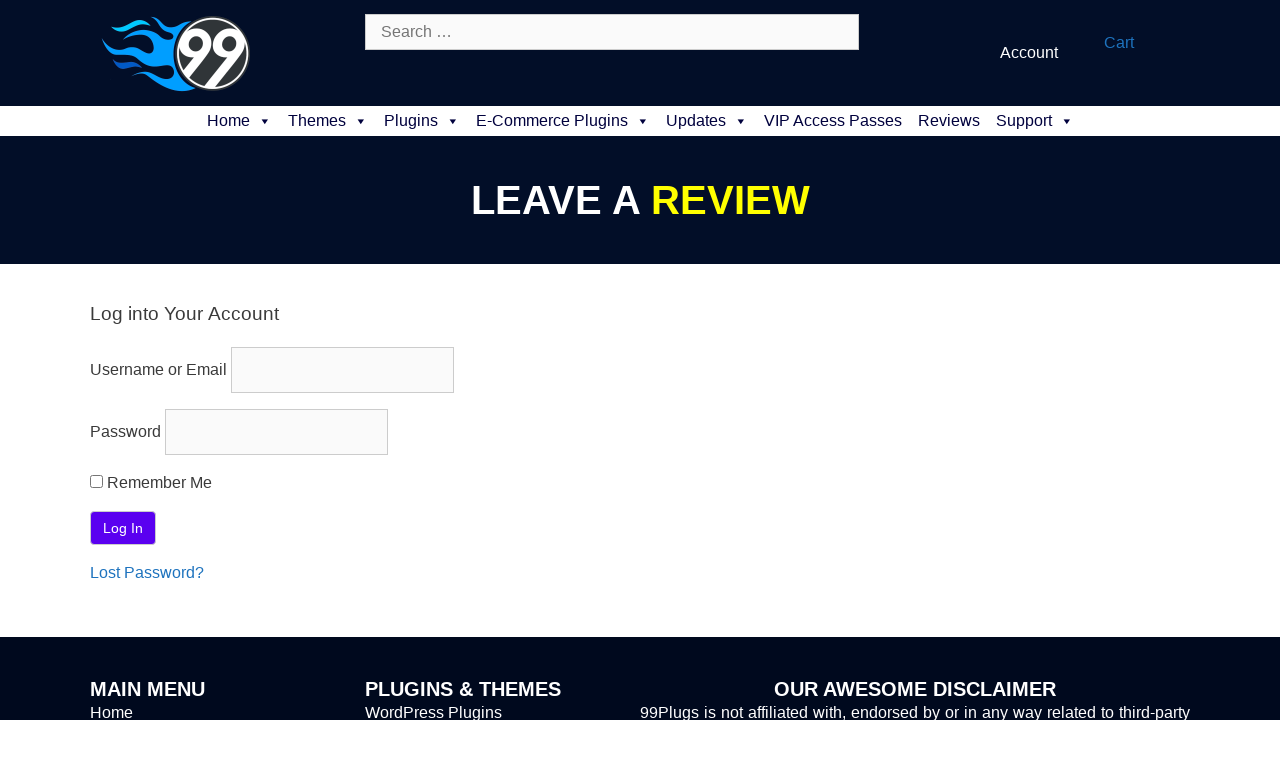

--- FILE ---
content_type: text/html; charset=UTF-8
request_url: https://99plugs.com/dashboard/leave-review/
body_size: 24051
content:
<!DOCTYPE html>
<html lang="en-US" prefix="og: https://ogp.me/ns#">
<head>
	<meta charset="UTF-8">
<script>
var gform;gform||(document.addEventListener("gform_main_scripts_loaded",function(){gform.scriptsLoaded=!0}),document.addEventListener("gform/theme/scripts_loaded",function(){gform.themeScriptsLoaded=!0}),window.addEventListener("DOMContentLoaded",function(){gform.domLoaded=!0}),gform={domLoaded:!1,scriptsLoaded:!1,themeScriptsLoaded:!1,isFormEditor:()=>"function"==typeof InitializeEditor,callIfLoaded:function(o){return!(!gform.domLoaded||!gform.scriptsLoaded||!gform.themeScriptsLoaded&&!gform.isFormEditor()||(gform.isFormEditor()&&console.warn("The use of gform.initializeOnLoaded() is deprecated in the form editor context and will be removed in Gravity Forms 3.1."),o(),0))},initializeOnLoaded:function(o){gform.callIfLoaded(o)||(document.addEventListener("gform_main_scripts_loaded",()=>{gform.scriptsLoaded=!0,gform.callIfLoaded(o)}),document.addEventListener("gform/theme/scripts_loaded",()=>{gform.themeScriptsLoaded=!0,gform.callIfLoaded(o)}),window.addEventListener("DOMContentLoaded",()=>{gform.domLoaded=!0,gform.callIfLoaded(o)}))},hooks:{action:{},filter:{}},addAction:function(o,r,e,t){gform.addHook("action",o,r,e,t)},addFilter:function(o,r,e,t){gform.addHook("filter",o,r,e,t)},doAction:function(o){gform.doHook("action",o,arguments)},applyFilters:function(o){return gform.doHook("filter",o,arguments)},removeAction:function(o,r){gform.removeHook("action",o,r)},removeFilter:function(o,r,e){gform.removeHook("filter",o,r,e)},addHook:function(o,r,e,t,n){null==gform.hooks[o][r]&&(gform.hooks[o][r]=[]);var d=gform.hooks[o][r];null==n&&(n=r+"_"+d.length),gform.hooks[o][r].push({tag:n,callable:e,priority:t=null==t?10:t})},doHook:function(r,o,e){var t;if(e=Array.prototype.slice.call(e,1),null!=gform.hooks[r][o]&&((o=gform.hooks[r][o]).sort(function(o,r){return o.priority-r.priority}),o.forEach(function(o){"function"!=typeof(t=o.callable)&&(t=window[t]),"action"==r?t.apply(null,e):e[0]=t.apply(null,e)})),"filter"==r)return e[0]},removeHook:function(o,r,t,n){var e;null!=gform.hooks[o][r]&&(e=(e=gform.hooks[o][r]).filter(function(o,r,e){return!!(null!=n&&n!=o.tag||null!=t&&t!=o.priority)}),gform.hooks[o][r]=e)}});
</script>

	<meta name="viewport" content="width=device-width, initial-scale=1">
<!-- Search Engine Optimization by Rank Math - https://rankmath.com/ -->
<title>Leave a Review - 99Plugs</title>
<meta name="description" content="LEAVE A REVIEW"/>
<meta name="robots" content="follow, index, max-snippet:-1, max-video-preview:-1, max-image-preview:large"/>
<link rel="canonical" href="https://99plugs.com/dashboard/leave-review/" />
<meta property="og:locale" content="en_US" />
<meta property="og:type" content="article" />
<meta property="og:title" content="Leave a Review - 99Plugs" />
<meta property="og:description" content="LEAVE A REVIEW" />
<meta property="og:url" content="https://99plugs.com/dashboard/leave-review/" />
<meta property="og:site_name" content="99Plugs" />
<meta property="article:publisher" content="https://www.facebook.com/99Plugs/" />
<meta property="og:updated_time" content="2024-09-29T20:55:58-05:00" />
<meta property="article:published_time" content="2022-08-08T23:50:00-05:00" />
<meta property="article:modified_time" content="2024-09-29T20:55:58-05:00" />
<meta name="twitter:card" content="summary_large_image" />
<meta name="twitter:title" content="Leave a Review - 99Plugs" />
<meta name="twitter:description" content="LEAVE A REVIEW" />
<meta name="twitter:site" content="@Plugs99" />
<meta name="twitter:creator" content="@Plugs99" />
<meta name="twitter:label1" content="Time to read" />
<meta name="twitter:data1" content="Less than a minute" />
<script type="application/ld+json" class="rank-math-schema">{"@context":"https://schema.org","@graph":[{"@type":"Organization","@id":"https://99plugs.com/#organization","name":"99Plugs","sameAs":["https://www.facebook.com/99Plugs/","https://twitter.com/Plugs99"],"logo":{"@type":"ImageObject","@id":"https://99plugs.com/#logo","url":"https://99plugs.com/wp-content/uploads/99plugs-logo-small.png","contentUrl":"https://99plugs.com/wp-content/uploads/99plugs-logo-small.png","caption":"99Plugs","inLanguage":"en-US","width":"300","height":"170"}},{"@type":"WebSite","@id":"https://99plugs.com/#website","url":"https://99plugs.com","name":"99Plugs","publisher":{"@id":"https://99plugs.com/#organization"},"inLanguage":"en-US"},{"@type":"BreadcrumbList","@id":"https://99plugs.com/dashboard/leave-review/#breadcrumb","itemListElement":[{"@type":"ListItem","position":"1","item":{"@id":"https://99plugs.com","name":"Home"}},{"@type":"ListItem","position":"2","item":{"@id":"https://99plugs.com/dashboard/","name":"Dashboard"}},{"@type":"ListItem","position":"3","item":{"@id":"https://99plugs.com/dashboard/leave-review/","name":"Leave a Review"}}]},{"@type":"WebPage","@id":"https://99plugs.com/dashboard/leave-review/#webpage","url":"https://99plugs.com/dashboard/leave-review/","name":"Leave a Review - 99Plugs","datePublished":"2022-08-08T23:50:00-05:00","dateModified":"2024-09-29T20:55:58-05:00","isPartOf":{"@id":"https://99plugs.com/#website"},"inLanguage":"en-US","breadcrumb":{"@id":"https://99plugs.com/dashboard/leave-review/#breadcrumb"}},{"@type":"Person","@id":"https://99plugs.com/dashboard/leave-review/#author","name":"99Plugs","image":{"@type":"ImageObject","@id":"https://secure.gravatar.com/avatar/7d40507a90b0ccca7449d5f26e940ee8f247ef35368f013500190ac8557d1082?s=96&amp;d=mm&amp;r=g","url":"https://secure.gravatar.com/avatar/7d40507a90b0ccca7449d5f26e940ee8f247ef35368f013500190ac8557d1082?s=96&amp;d=mm&amp;r=g","caption":"99Plugs","inLanguage":"en-US"},"worksFor":{"@id":"https://99plugs.com/#organization"}},{"@type":"Article","headline":"Leave a Review - 99Plugs","datePublished":"2022-08-08T23:50:00-05:00","dateModified":"2024-09-29T20:55:58-05:00","author":{"@id":"https://99plugs.com/dashboard/leave-review/#author","name":"99Plugs"},"publisher":{"@id":"https://99plugs.com/#organization"},"description":"LEAVE A REVIEW","name":"Leave a Review - 99Plugs","@id":"https://99plugs.com/dashboard/leave-review/#richSnippet","isPartOf":{"@id":"https://99plugs.com/dashboard/leave-review/#webpage"},"inLanguage":"en-US","mainEntityOfPage":{"@id":"https://99plugs.com/dashboard/leave-review/#webpage"}}]}</script>
<!-- /Rank Math WordPress SEO plugin -->

<link rel='dns-prefetch' href='//99plugs.com' />
<link rel="alternate" title="oEmbed (JSON)" type="application/json+oembed" href="https://99plugs.com/wp-json/oembed/1.0/embed?url=https%3A%2F%2F99plugs.com%2Fdashboard%2Fleave-review%2F" />
<link rel="alternate" title="oEmbed (XML)" type="text/xml+oembed" href="https://99plugs.com/wp-json/oembed/1.0/embed?url=https%3A%2F%2F99plugs.com%2Fdashboard%2Fleave-review%2F&#038;format=xml" />
<style id='wp-img-auto-sizes-contain-inline-css'>
img:is([sizes=auto i],[sizes^="auto," i]){contain-intrinsic-size:3000px 1500px}
/*# sourceURL=wp-img-auto-sizes-contain-inline-css */
</style>
<style id='wp-emoji-styles-inline-css'>

	img.wp-smiley, img.emoji {
		display: inline !important;
		border: none !important;
		box-shadow: none !important;
		height: 1em !important;
		width: 1em !important;
		margin: 0 0.07em !important;
		vertical-align: -0.1em !important;
		background: none !important;
		padding: 0 !important;
	}
/*# sourceURL=wp-emoji-styles-inline-css */
</style>
<style id='wp-block-library-inline-css'>
:root{--wp-block-synced-color:#7a00df;--wp-block-synced-color--rgb:122,0,223;--wp-bound-block-color:var(--wp-block-synced-color);--wp-editor-canvas-background:#ddd;--wp-admin-theme-color:#007cba;--wp-admin-theme-color--rgb:0,124,186;--wp-admin-theme-color-darker-10:#006ba1;--wp-admin-theme-color-darker-10--rgb:0,107,160.5;--wp-admin-theme-color-darker-20:#005a87;--wp-admin-theme-color-darker-20--rgb:0,90,135;--wp-admin-border-width-focus:2px}@media (min-resolution:192dpi){:root{--wp-admin-border-width-focus:1.5px}}.wp-element-button{cursor:pointer}:root .has-very-light-gray-background-color{background-color:#eee}:root .has-very-dark-gray-background-color{background-color:#313131}:root .has-very-light-gray-color{color:#eee}:root .has-very-dark-gray-color{color:#313131}:root .has-vivid-green-cyan-to-vivid-cyan-blue-gradient-background{background:linear-gradient(135deg,#00d084,#0693e3)}:root .has-purple-crush-gradient-background{background:linear-gradient(135deg,#34e2e4,#4721fb 50%,#ab1dfe)}:root .has-hazy-dawn-gradient-background{background:linear-gradient(135deg,#faaca8,#dad0ec)}:root .has-subdued-olive-gradient-background{background:linear-gradient(135deg,#fafae1,#67a671)}:root .has-atomic-cream-gradient-background{background:linear-gradient(135deg,#fdd79a,#004a59)}:root .has-nightshade-gradient-background{background:linear-gradient(135deg,#330968,#31cdcf)}:root .has-midnight-gradient-background{background:linear-gradient(135deg,#020381,#2874fc)}:root{--wp--preset--font-size--normal:16px;--wp--preset--font-size--huge:42px}.has-regular-font-size{font-size:1em}.has-larger-font-size{font-size:2.625em}.has-normal-font-size{font-size:var(--wp--preset--font-size--normal)}.has-huge-font-size{font-size:var(--wp--preset--font-size--huge)}.has-text-align-center{text-align:center}.has-text-align-left{text-align:left}.has-text-align-right{text-align:right}.has-fit-text{white-space:nowrap!important}#end-resizable-editor-section{display:none}.aligncenter{clear:both}.items-justified-left{justify-content:flex-start}.items-justified-center{justify-content:center}.items-justified-right{justify-content:flex-end}.items-justified-space-between{justify-content:space-between}.screen-reader-text{border:0;clip-path:inset(50%);height:1px;margin:-1px;overflow:hidden;padding:0;position:absolute;width:1px;word-wrap:normal!important}.screen-reader-text:focus{background-color:#ddd;clip-path:none;color:#444;display:block;font-size:1em;height:auto;left:5px;line-height:normal;padding:15px 23px 14px;text-decoration:none;top:5px;width:auto;z-index:100000}html :where(.has-border-color){border-style:solid}html :where([style*=border-top-color]){border-top-style:solid}html :where([style*=border-right-color]){border-right-style:solid}html :where([style*=border-bottom-color]){border-bottom-style:solid}html :where([style*=border-left-color]){border-left-style:solid}html :where([style*=border-width]){border-style:solid}html :where([style*=border-top-width]){border-top-style:solid}html :where([style*=border-right-width]){border-right-style:solid}html :where([style*=border-bottom-width]){border-bottom-style:solid}html :where([style*=border-left-width]){border-left-style:solid}html :where(img[class*=wp-image-]){height:auto;max-width:100%}:where(figure){margin:0 0 1em}html :where(.is-position-sticky){--wp-admin--admin-bar--position-offset:var(--wp-admin--admin-bar--height,0px)}@media screen and (max-width:600px){html :where(.is-position-sticky){--wp-admin--admin-bar--position-offset:0px}}

/*# sourceURL=wp-block-library-inline-css */
</style><style id='global-styles-inline-css'>
:root{--wp--preset--aspect-ratio--square: 1;--wp--preset--aspect-ratio--4-3: 4/3;--wp--preset--aspect-ratio--3-4: 3/4;--wp--preset--aspect-ratio--3-2: 3/2;--wp--preset--aspect-ratio--2-3: 2/3;--wp--preset--aspect-ratio--16-9: 16/9;--wp--preset--aspect-ratio--9-16: 9/16;--wp--preset--color--black: #000000;--wp--preset--color--cyan-bluish-gray: #abb8c3;--wp--preset--color--white: #ffffff;--wp--preset--color--pale-pink: #f78da7;--wp--preset--color--vivid-red: #cf2e2e;--wp--preset--color--luminous-vivid-orange: #ff6900;--wp--preset--color--luminous-vivid-amber: #fcb900;--wp--preset--color--light-green-cyan: #7bdcb5;--wp--preset--color--vivid-green-cyan: #00d084;--wp--preset--color--pale-cyan-blue: #8ed1fc;--wp--preset--color--vivid-cyan-blue: #0693e3;--wp--preset--color--vivid-purple: #9b51e0;--wp--preset--color--contrast: var(--contrast);--wp--preset--color--contrast-2: var(--contrast-2);--wp--preset--color--contrast-3: var(--contrast-3);--wp--preset--color--base: var(--base);--wp--preset--color--base-2: var(--base-2);--wp--preset--color--base-3: var(--base-3);--wp--preset--color--accent: var(--accent);--wp--preset--gradient--vivid-cyan-blue-to-vivid-purple: linear-gradient(135deg,rgb(6,147,227) 0%,rgb(155,81,224) 100%);--wp--preset--gradient--light-green-cyan-to-vivid-green-cyan: linear-gradient(135deg,rgb(122,220,180) 0%,rgb(0,208,130) 100%);--wp--preset--gradient--luminous-vivid-amber-to-luminous-vivid-orange: linear-gradient(135deg,rgb(252,185,0) 0%,rgb(255,105,0) 100%);--wp--preset--gradient--luminous-vivid-orange-to-vivid-red: linear-gradient(135deg,rgb(255,105,0) 0%,rgb(207,46,46) 100%);--wp--preset--gradient--very-light-gray-to-cyan-bluish-gray: linear-gradient(135deg,rgb(238,238,238) 0%,rgb(169,184,195) 100%);--wp--preset--gradient--cool-to-warm-spectrum: linear-gradient(135deg,rgb(74,234,220) 0%,rgb(151,120,209) 20%,rgb(207,42,186) 40%,rgb(238,44,130) 60%,rgb(251,105,98) 80%,rgb(254,248,76) 100%);--wp--preset--gradient--blush-light-purple: linear-gradient(135deg,rgb(255,206,236) 0%,rgb(152,150,240) 100%);--wp--preset--gradient--blush-bordeaux: linear-gradient(135deg,rgb(254,205,165) 0%,rgb(254,45,45) 50%,rgb(107,0,62) 100%);--wp--preset--gradient--luminous-dusk: linear-gradient(135deg,rgb(255,203,112) 0%,rgb(199,81,192) 50%,rgb(65,88,208) 100%);--wp--preset--gradient--pale-ocean: linear-gradient(135deg,rgb(255,245,203) 0%,rgb(182,227,212) 50%,rgb(51,167,181) 100%);--wp--preset--gradient--electric-grass: linear-gradient(135deg,rgb(202,248,128) 0%,rgb(113,206,126) 100%);--wp--preset--gradient--midnight: linear-gradient(135deg,rgb(2,3,129) 0%,rgb(40,116,252) 100%);--wp--preset--font-size--small: 13px;--wp--preset--font-size--medium: 20px;--wp--preset--font-size--large: 36px;--wp--preset--font-size--x-large: 42px;--wp--preset--spacing--20: 0.44rem;--wp--preset--spacing--30: 0.67rem;--wp--preset--spacing--40: 1rem;--wp--preset--spacing--50: 1.5rem;--wp--preset--spacing--60: 2.25rem;--wp--preset--spacing--70: 3.38rem;--wp--preset--spacing--80: 5.06rem;--wp--preset--shadow--natural: 6px 6px 9px rgba(0, 0, 0, 0.2);--wp--preset--shadow--deep: 12px 12px 50px rgba(0, 0, 0, 0.4);--wp--preset--shadow--sharp: 6px 6px 0px rgba(0, 0, 0, 0.2);--wp--preset--shadow--outlined: 6px 6px 0px -3px rgb(255, 255, 255), 6px 6px rgb(0, 0, 0);--wp--preset--shadow--crisp: 6px 6px 0px rgb(0, 0, 0);}:where(.is-layout-flex){gap: 0.5em;}:where(.is-layout-grid){gap: 0.5em;}body .is-layout-flex{display: flex;}.is-layout-flex{flex-wrap: wrap;align-items: center;}.is-layout-flex > :is(*, div){margin: 0;}body .is-layout-grid{display: grid;}.is-layout-grid > :is(*, div){margin: 0;}:where(.wp-block-columns.is-layout-flex){gap: 2em;}:where(.wp-block-columns.is-layout-grid){gap: 2em;}:where(.wp-block-post-template.is-layout-flex){gap: 1.25em;}:where(.wp-block-post-template.is-layout-grid){gap: 1.25em;}.has-black-color{color: var(--wp--preset--color--black) !important;}.has-cyan-bluish-gray-color{color: var(--wp--preset--color--cyan-bluish-gray) !important;}.has-white-color{color: var(--wp--preset--color--white) !important;}.has-pale-pink-color{color: var(--wp--preset--color--pale-pink) !important;}.has-vivid-red-color{color: var(--wp--preset--color--vivid-red) !important;}.has-luminous-vivid-orange-color{color: var(--wp--preset--color--luminous-vivid-orange) !important;}.has-luminous-vivid-amber-color{color: var(--wp--preset--color--luminous-vivid-amber) !important;}.has-light-green-cyan-color{color: var(--wp--preset--color--light-green-cyan) !important;}.has-vivid-green-cyan-color{color: var(--wp--preset--color--vivid-green-cyan) !important;}.has-pale-cyan-blue-color{color: var(--wp--preset--color--pale-cyan-blue) !important;}.has-vivid-cyan-blue-color{color: var(--wp--preset--color--vivid-cyan-blue) !important;}.has-vivid-purple-color{color: var(--wp--preset--color--vivid-purple) !important;}.has-black-background-color{background-color: var(--wp--preset--color--black) !important;}.has-cyan-bluish-gray-background-color{background-color: var(--wp--preset--color--cyan-bluish-gray) !important;}.has-white-background-color{background-color: var(--wp--preset--color--white) !important;}.has-pale-pink-background-color{background-color: var(--wp--preset--color--pale-pink) !important;}.has-vivid-red-background-color{background-color: var(--wp--preset--color--vivid-red) !important;}.has-luminous-vivid-orange-background-color{background-color: var(--wp--preset--color--luminous-vivid-orange) !important;}.has-luminous-vivid-amber-background-color{background-color: var(--wp--preset--color--luminous-vivid-amber) !important;}.has-light-green-cyan-background-color{background-color: var(--wp--preset--color--light-green-cyan) !important;}.has-vivid-green-cyan-background-color{background-color: var(--wp--preset--color--vivid-green-cyan) !important;}.has-pale-cyan-blue-background-color{background-color: var(--wp--preset--color--pale-cyan-blue) !important;}.has-vivid-cyan-blue-background-color{background-color: var(--wp--preset--color--vivid-cyan-blue) !important;}.has-vivid-purple-background-color{background-color: var(--wp--preset--color--vivid-purple) !important;}.has-black-border-color{border-color: var(--wp--preset--color--black) !important;}.has-cyan-bluish-gray-border-color{border-color: var(--wp--preset--color--cyan-bluish-gray) !important;}.has-white-border-color{border-color: var(--wp--preset--color--white) !important;}.has-pale-pink-border-color{border-color: var(--wp--preset--color--pale-pink) !important;}.has-vivid-red-border-color{border-color: var(--wp--preset--color--vivid-red) !important;}.has-luminous-vivid-orange-border-color{border-color: var(--wp--preset--color--luminous-vivid-orange) !important;}.has-luminous-vivid-amber-border-color{border-color: var(--wp--preset--color--luminous-vivid-amber) !important;}.has-light-green-cyan-border-color{border-color: var(--wp--preset--color--light-green-cyan) !important;}.has-vivid-green-cyan-border-color{border-color: var(--wp--preset--color--vivid-green-cyan) !important;}.has-pale-cyan-blue-border-color{border-color: var(--wp--preset--color--pale-cyan-blue) !important;}.has-vivid-cyan-blue-border-color{border-color: var(--wp--preset--color--vivid-cyan-blue) !important;}.has-vivid-purple-border-color{border-color: var(--wp--preset--color--vivid-purple) !important;}.has-vivid-cyan-blue-to-vivid-purple-gradient-background{background: var(--wp--preset--gradient--vivid-cyan-blue-to-vivid-purple) !important;}.has-light-green-cyan-to-vivid-green-cyan-gradient-background{background: var(--wp--preset--gradient--light-green-cyan-to-vivid-green-cyan) !important;}.has-luminous-vivid-amber-to-luminous-vivid-orange-gradient-background{background: var(--wp--preset--gradient--luminous-vivid-amber-to-luminous-vivid-orange) !important;}.has-luminous-vivid-orange-to-vivid-red-gradient-background{background: var(--wp--preset--gradient--luminous-vivid-orange-to-vivid-red) !important;}.has-very-light-gray-to-cyan-bluish-gray-gradient-background{background: var(--wp--preset--gradient--very-light-gray-to-cyan-bluish-gray) !important;}.has-cool-to-warm-spectrum-gradient-background{background: var(--wp--preset--gradient--cool-to-warm-spectrum) !important;}.has-blush-light-purple-gradient-background{background: var(--wp--preset--gradient--blush-light-purple) !important;}.has-blush-bordeaux-gradient-background{background: var(--wp--preset--gradient--blush-bordeaux) !important;}.has-luminous-dusk-gradient-background{background: var(--wp--preset--gradient--luminous-dusk) !important;}.has-pale-ocean-gradient-background{background: var(--wp--preset--gradient--pale-ocean) !important;}.has-electric-grass-gradient-background{background: var(--wp--preset--gradient--electric-grass) !important;}.has-midnight-gradient-background{background: var(--wp--preset--gradient--midnight) !important;}.has-small-font-size{font-size: var(--wp--preset--font-size--small) !important;}.has-medium-font-size{font-size: var(--wp--preset--font-size--medium) !important;}.has-large-font-size{font-size: var(--wp--preset--font-size--large) !important;}.has-x-large-font-size{font-size: var(--wp--preset--font-size--x-large) !important;}
/*# sourceURL=global-styles-inline-css */
</style>

<style id='classic-theme-styles-inline-css'>
/*! This file is auto-generated */
.wp-block-button__link{color:#fff;background-color:#32373c;border-radius:9999px;box-shadow:none;text-decoration:none;padding:calc(.667em + 2px) calc(1.333em + 2px);font-size:1.125em}.wp-block-file__button{background:#32373c;color:#fff;text-decoration:none}
/*# sourceURL=/wp-includes/css/classic-themes.min.css */
</style>
<link rel='stylesheet' id='edd-blocks-css' href='https://99plugs.com/wp-content/plugins/easy-digital-downloads/includes/blocks/assets/css/edd-blocks.css?ver=3.6.2' media='all' />
<link rel='stylesheet' id='dashicons-css' href='https://99plugs.com/wp-includes/css/dashicons.min.css?ver=6.9' media='all' />
<link rel='stylesheet' id='fl-builder-layout-73017-css' href='https://99plugs.com/wp-content/uploads/bb-plugin/cache/73017-layout.css?ver=5e12a7ea469d1bc8934a02f6c8aea17a' media='all' />
<link rel='stylesheet' id='novashare-css-css' href='https://99plugs.com/wp-content/plugins/novashare/css/style.min.css?ver=1.6.3' media='all' />
<link rel='stylesheet' id='edd-styles-css' href='https://99plugs.com/wp-content/plugins/easy-digital-downloads/assets/build/css/frontend/edd.min.css?ver=3.6.2' media='all' />
<link rel='stylesheet' id='fl-builder-layout-bundle-53a65ebaba0d70c2b6f1070a9e9f309a-css' href='https://99plugs.com/wp-content/uploads/bb-plugin/cache/53a65ebaba0d70c2b6f1070a9e9f309a-layout-bundle.css?ver=2.10-1.5.0.3' media='all' />
<link rel='stylesheet' id='megamenu-css' href='https://99plugs.com/wp-content/uploads/maxmegamenu/style.css?ver=9e9125' media='all' />
<link rel='stylesheet' id='edd_all_access_css-css' href='https://99plugs.com/wp-content/plugins/edd-all-access/assets/css/frontend/build/styles.css?ver=1.2.9' media='all' />
<link rel='stylesheet' id='edd-recurring-css' href='https://99plugs.com/wp-content/plugins/edd-recurring/assets/css/styles.css?ver=2.13.8' media='all' />
<link rel='stylesheet' id='generate-style-css' href='https://99plugs.com/wp-content/themes/generatepress/assets/css/all.min.css?ver=3.6.1' media='all' />
<style id='generate-style-inline-css'>
body{background-color:#ffffff;color:#3a3a3a;}a{color:#1e73be;}a:hover, a:focus, a:active{color:#000000;}body .grid-container{max-width:1100px;}.wp-block-group__inner-container{max-width:1100px;margin-left:auto;margin-right:auto;}.generate-back-to-top{font-size:20px;border-radius:3px;position:fixed;bottom:30px;right:30px;line-height:40px;width:40px;text-align:center;z-index:10;transition:opacity 300ms ease-in-out;opacity:0.1;transform:translateY(1000px);}.generate-back-to-top__show{opacity:1;transform:translateY(0);}:root{--contrast:#222222;--contrast-2:#575760;--contrast-3:#b2b2be;--base:#f0f0f0;--base-2:#f7f8f9;--base-3:#ffffff;--accent:#1e73be;}:root .has-contrast-color{color:var(--contrast);}:root .has-contrast-background-color{background-color:var(--contrast);}:root .has-contrast-2-color{color:var(--contrast-2);}:root .has-contrast-2-background-color{background-color:var(--contrast-2);}:root .has-contrast-3-color{color:var(--contrast-3);}:root .has-contrast-3-background-color{background-color:var(--contrast-3);}:root .has-base-color{color:var(--base);}:root .has-base-background-color{background-color:var(--base);}:root .has-base-2-color{color:var(--base-2);}:root .has-base-2-background-color{background-color:var(--base-2);}:root .has-base-3-color{color:var(--base-3);}:root .has-base-3-background-color{background-color:var(--base-3);}:root .has-accent-color{color:var(--accent);}:root .has-accent-background-color{background-color:var(--accent);}body, button, input, select, textarea{font-family:Tahoma, Geneva, sans-serif;font-size:16px;}body{line-height:1.5;}p{margin-bottom:1em;}.entry-content > [class*="wp-block-"]:not(:last-child):not(.wp-block-heading){margin-bottom:1em;}.main-title{font-size:45px;}.main-navigation .main-nav ul ul li a{font-size:14px;}.sidebar .widget, .footer-widgets .widget{font-size:17px;}h1{font-family:Tahoma, Geneva, sans-serif;font-weight:300;font-size:40px;}h2{font-family:Tahoma, Geneva, sans-serif;font-weight:300;font-size:34px;}h3{font-family:Tahoma, Geneva, sans-serif;font-size:20px;}h4{font-size:inherit;}h5{font-size:inherit;}@media (max-width:768px){.main-title{font-size:30px;}h1{font-size:25px;}h2{font-size:28px;}}.top-bar{background-color:#636363;color:#ffffff;}.top-bar a{color:#ffffff;}.top-bar a:hover{color:#303030;}.site-header{background-color:#ffffff;color:#3a3a3a;}.site-header a{color:#3a3a3a;}.main-title a,.main-title a:hover{color:#222222;}.site-description{color:#757575;}.main-navigation,.main-navigation ul ul{background-color:#222222;}.main-navigation .main-nav ul li a, .main-navigation .menu-toggle, .main-navigation .menu-bar-items{color:#ffffff;}.main-navigation .main-nav ul li:not([class*="current-menu-"]):hover > a, .main-navigation .main-nav ul li:not([class*="current-menu-"]):focus > a, .main-navigation .main-nav ul li.sfHover:not([class*="current-menu-"]) > a, .main-navigation .menu-bar-item:hover > a, .main-navigation .menu-bar-item.sfHover > a{color:#ffffff;background-color:#3f3f3f;}button.menu-toggle:hover,button.menu-toggle:focus,.main-navigation .mobile-bar-items a,.main-navigation .mobile-bar-items a:hover,.main-navigation .mobile-bar-items a:focus{color:#ffffff;}.main-navigation .main-nav ul li[class*="current-menu-"] > a{color:#ffffff;background-color:#3f3f3f;}.navigation-search input[type="search"],.navigation-search input[type="search"]:active, .navigation-search input[type="search"]:focus, .main-navigation .main-nav ul li.search-item.active > a, .main-navigation .menu-bar-items .search-item.active > a{color:#ffffff;background-color:#3f3f3f;}.main-navigation ul ul{background-color:#3f3f3f;}.main-navigation .main-nav ul ul li a{color:#ffffff;}.main-navigation .main-nav ul ul li:not([class*="current-menu-"]):hover > a,.main-navigation .main-nav ul ul li:not([class*="current-menu-"]):focus > a, .main-navigation .main-nav ul ul li.sfHover:not([class*="current-menu-"]) > a{color:#ffffff;background-color:#4f4f4f;}.main-navigation .main-nav ul ul li[class*="current-menu-"] > a{color:#ffffff;background-color:#4f4f4f;}.separate-containers .inside-article, .separate-containers .comments-area, .separate-containers .page-header, .one-container .container, .separate-containers .paging-navigation, .inside-page-header{background-color:#ffffff;}.entry-meta{color:#595959;}.entry-meta a{color:#595959;}.entry-meta a:hover{color:#1e73be;}.sidebar .widget{background-color:#ffffff;}.sidebar .widget .widget-title{color:#000000;}.footer-widgets{background-color:#ffffff;}.footer-widgets .widget-title{color:#000000;}.site-info{color:#ffffff;background-color:#222222;}.site-info a{color:#ffffff;}.site-info a:hover{color:#606060;}.footer-bar .widget_nav_menu .current-menu-item a{color:#606060;}input[type="text"],input[type="email"],input[type="url"],input[type="password"],input[type="search"],input[type="tel"],input[type="number"],textarea,select{color:#666666;background-color:#fafafa;border-color:#cccccc;}input[type="text"]:focus,input[type="email"]:focus,input[type="url"]:focus,input[type="password"]:focus,input[type="search"]:focus,input[type="tel"]:focus,input[type="number"]:focus,textarea:focus,select:focus{color:#666666;background-color:#ffffff;border-color:#bfbfbf;}button,html input[type="button"],input[type="reset"],input[type="submit"],a.button,a.wp-block-button__link:not(.has-background){color:#ffffff;background-color:#666666;}button:hover,html input[type="button"]:hover,input[type="reset"]:hover,input[type="submit"]:hover,a.button:hover,button:focus,html input[type="button"]:focus,input[type="reset"]:focus,input[type="submit"]:focus,a.button:focus,a.wp-block-button__link:not(.has-background):active,a.wp-block-button__link:not(.has-background):focus,a.wp-block-button__link:not(.has-background):hover{color:#ffffff;background-color:#3f3f3f;}a.generate-back-to-top{background-color:rgba( 0,0,0,0.4 );color:#ffffff;}a.generate-back-to-top:hover,a.generate-back-to-top:focus{background-color:rgba( 0,0,0,0.6 );color:#ffffff;}:root{--gp-search-modal-bg-color:var(--base-3);--gp-search-modal-text-color:var(--contrast);--gp-search-modal-overlay-bg-color:rgba(0,0,0,0.2);}@media (max-width:768px){.main-navigation .menu-bar-item:hover > a, .main-navigation .menu-bar-item.sfHover > a{background:none;color:#ffffff;}}.inside-top-bar{padding:10px;}.inside-header{padding:40px;}.site-main .wp-block-group__inner-container{padding:40px;}.entry-content .alignwide, body:not(.no-sidebar) .entry-content .alignfull{margin-left:-40px;width:calc(100% + 80px);max-width:calc(100% + 80px);}.rtl .menu-item-has-children .dropdown-menu-toggle{padding-left:20px;}.rtl .main-navigation .main-nav ul li.menu-item-has-children > a{padding-right:20px;}.site-info{padding:20px;}@media (max-width:768px){.separate-containers .inside-article, .separate-containers .comments-area, .separate-containers .page-header, .separate-containers .paging-navigation, .one-container .site-content, .inside-page-header{padding:30px;}.site-main .wp-block-group__inner-container{padding:30px;}.site-info{padding-right:10px;padding-left:10px;}.entry-content .alignwide, body:not(.no-sidebar) .entry-content .alignfull{margin-left:-30px;width:calc(100% + 60px);max-width:calc(100% + 60px);}}.one-container .sidebar .widget{padding:0px;}/* End cached CSS */@media (max-width:768px){.main-navigation .menu-toggle,.main-navigation .mobile-bar-items,.sidebar-nav-mobile:not(#sticky-placeholder){display:block;}.main-navigation ul,.gen-sidebar-nav{display:none;}[class*="nav-float-"] .site-header .inside-header > *{float:none;clear:both;}}
/*# sourceURL=generate-style-inline-css */
</style>
<link rel='stylesheet' id='generate-child-css' href='https://99plugs.com/wp-content/themes/generatepress-child/style.css?ver=1733591462' media='all' />
<link rel='stylesheet' id='fl-theme-builder-generatepress-css' href='https://99plugs.com/wp-content/plugins/bb-theme-builder/extensions/themes/css/generatepress.css?ver=1.5.0.3' media='all' />
<link rel='stylesheet' id='searchwp-live-search-css' href='https://99plugs.com/wp-content/plugins/searchwp-live-ajax-search/assets/styles/style.min.css?ver=1.8.7' media='all' />
<style id='searchwp-live-search-inline-css'>
.searchwp-live-search-result .searchwp-live-search-result--title a {
  font-size: 14px;
}
.searchwp-live-search-result .searchwp-live-search-result--price {
  font-size: 14px;
}
.searchwp-live-search-result .searchwp-live-search-result--add-to-cart .button {
  font-size: 14px;
}

/*# sourceURL=searchwp-live-search-inline-css */
</style>
<style id='posts-table-pro-head-inline-css'>
table.posts-data-table { visibility: hidden; }
/*# sourceURL=posts-table-pro-head-inline-css */
</style>
<link rel='stylesheet' id='minerva-kb/css-css' href='https://99plugs.com/wp-content/plugins/minervakb/assets/css/dist/minerva-kb.css?ver=2.0.9' media='all' />
<style id='minerva-kb/css-inline-css'>
.mkb-container {width: 1100px;}.mkb-content-main.mkb-content-main--has-sidebar {width: 66%;}.mkb-sidebar {width: 34%;}@media (min-width: 1025px) {.mkb-sidebar.mkb-fixed {position: fixed;top: 3em;}.mkb-sidebar.mkb-fixed-bottom {position: absolute;}}.kb-search__results-summary .kb-search-request-indicator,.mkb-widget .kb-search__results-summary .kb-search-request-indicator {color: #2ab77b;}.mkb-anchors-list__item-link.active:before {background: #00aae8;}.mkb-anchors-list__item-link.active .mkb-anchors-list__item-link-label {color: #fff;}.mkb-article-text .mkb-anchors-list,.mkb-single-content .mkb-anchors-list {width: 30%;}.mkb-article-text .mkb-anchors-list.mkb-anchors-list--hierarchical,.mkb-single-content .mkb-anchors-list.mkb-anchors-list--hierarchical {width: 40%;}.kb-topic__count,.mkb-article-item__topic {color: #ffffff;background: #4a90e2;}.mkb-content-main--search .mkb-article-item__topic {  color: #ffffff;  background: #4a90e2;}.kb-topic__inner {height: 100%;}.mkb-article-extra__like,.mkb-article-extra__like:focus,.mkb-article-extra__like:active,.mkb-article-extra__like:visited,.mkb-article-extra__like:hover,.mkb-article-item__likes i {color: #4BB651;}.mkb-article-extra__message {border-color: #eee;background: #f7f7f7;color: #888;}.mkb-article-extra__feedback-sent-message {border-color: #eee;background: #f7f7f7;color: #888;}.mkb-article-extra__feedback-form-submit a {background: #4a90e2;color: #ffffff;}.mkb-article-extra__like.mkb-voted,.mkb-article-extra__like.mkb-voted:focus,.mkb-article-extra__like.mkb-voted:active,.mkb-article-extra__like.mkb-voted:visited,.mkb-article-extra__like.mkb-voted:hover {background-color: #4BB651;border-color: #4BB651;color: #efefef;}.mkb-article-extra__dislike,.mkb-article-extra__dislike:focus,.mkb-article-extra__dislike:active,.mkb-article-extra__dislike:visited,.mkb-article-extra__dislike:hover,.mkb-article-item__dislikes i {color: #C85C5E;}.mkb-article-extra__dislike.mkb-voted,.mkb-article-extra__dislike.mkb-voted:focus,.mkb-article-extra__dislike.mkb-voted:active,.mkb-article-extra__dislike.mkb-voted:visited,.mkb-article-extra__dislike.mkb-voted:hover {background-color: #C85C5E;border-color: #C85C5E;color: #efefef;}.kb-search .kb-search__result-topic-name {color: #ffffff;background: #4a90e2;}.kb-topic .kb-topic__box-header,.kb-topic .kb-topic__title-link {color: #4a90e2;}.mkb-article-item--simple .mkb-entry-header {  background: #f7f7f7;  padding-top: 1em;  padding-bottom: 1em;  padding-left: 1em;  padding-right: 1em;}.kb-header {background: #ffffff;}.kb-faq .kb-faq__questions .kb-faq__question-title {font-size: 1.5em;}.kb-faq__question-title {background: #4bb7e5;color: #ffffff;}.kb-faq__question-title:hover {background: #64bee5;}.kb-faq__answer {background: #ffffff;color: #333;}.kb-faq__no-results {background: #f7f7f7;color: #333;}.kb-faq__count {background: #4bb7e5;color: #ffffff;}.kb-faq .kb-faq__toggle-all .kb-faq__toggle-all-link {background: #4bb7e5;color: #ffffff;}.kb-faq .kb-faq__toggle-all .kb-faq__toggle-all-link:hover {background: #64bee5;}.kb-faq .kb-faq__category-title {margin-top: 1em;margin-bottom: 0.3em;}/* Shortcodes */.mkb-info {background: #d9edf7;color: #333333;border-color: #bce8f1;}.mkb-info__icon {color: #31708f;}.mkb-tip {background: #fcf8e3;color: #333333;border-color: #faebcc;}.mkb-tip__icon {color: #8a6d3b;}.mkb-warning {background: #f2dede;color: #333333;border-color: #ebccd1;}.mkb-warning__icon {color: #a94442;}.mkb-related-content {background: #e8f9f2;color: #333333;border-color: #2ab77b;}.mkb-related-content a {color: #007acc;}.kb-topic.kb-topic--box-view .kb-topic__inner {background: #ffffff;}.kb-topic.kb-topic--box-view .kb-topic__inner:hover {background: #f8f8f8;}.mkb-widget {background: #f7f7f7;color: #888;}.mkb-widget a,.elementor-widget-wp-widget-kb_table_of_contents_widget a,.elementor-widget-wp-widget-kb_account_widget a,.elementor-widget-wp-widget-kb_content_tree_widget a,.elementor-widget-wp-widget-kb_recent_topics_widget a,.elementor-widget-wp-widget-kb_recent_articles_widget a {color: #888;}.elementor-widget-wp-widget-kb_content_tree_widget i.fa,.elementor-widget-wp-widget-kb_recent_topics_widget i.fa,.elementor-widget-wp-widget-kb_recent_articles_widget i.fa,.elementor-widget-wp-widget-kb_content_tree_widget i.fas,.elementor-widget-wp-widget-kb_recent_topics_widget i.fas,.elementor-widget-wp-widget-kb_recent_articles_widget i.fas,.elementor-widget-wp-widget-kb_content_tree_widget i.far,.elementor-widget-wp-widget-kb_recent_topics_widget i.far,.elementor-widget-wp-widget-kb_recent_articles_widget i.far,.mkb-widget i.fa,.mkb-widget i.fas,.mkb-widget i.far {color: #888;}.mkb-widget .mkb-widget-title,.elementor-widget .mkb-widget-title {color: #333;}.mkb-widget .mkb-button,.elementor-widget .mkb-button {  background: #29abe2;  color: #ffffff;}.mkb-widget-content-tree__article--active .mkb-widget-content-tree__article-title:after {background: #32CD32;}.mkb-root,.kb-search,.kb-search input,.mkb-shortcode-container,#mkb-client-editor,.mkb-floating-helper-wrap,.wp-block[data-type^=minervakb] {font-family: 'Tahoma';}.mkb-root .kb-search ::-webkit-input-placeholder { /* Chrome/Opera/Safari */font-family: 'Tahoma';}.mkb-root .kb-search ::-moz-placeholder { /* Firefox 19+ */font-family: 'Tahoma';}.mkb-root .kb-search :-ms-input-placeholder { /* IE 10+ */font-family: 'Tahoma';}.mkb-root .kb-search :-moz-placeholder { /* Firefox 18- */font-family: 'Tahoma';}.mkb-root .mkb-single-content .mkb-article-text,.mkb-root .mkb-related-articles,#mkb-client-editor {font-size: 16px;}.mkb-root .mkb-single-content .mkb-article-text {line-height: 1.7em;}@media (min-width: 481px) {.mkb-root h1 {font-size: 1.8em;}.mkb-root h2 {font-size: 1.6em;}.mkb-root h3 {font-size: 1.4em;}.mkb-root h4 {font-size: 1.2em;}.mkb-root h5 {font-size: 1em;}.mkb-root h6 {font-size: .8em;}}.mkb-widget {font-size: 1em;}.mkb-widget .mkb-widget-title {font-size: 1.3em;}.mkb-root .mkb-article-text,.mkb-root .mkb-article-header,.mkb-root .mkb-article-item__excerpt {color: #333;}.mkb-root .mkb-article-text a,.mkb-root .mkb-article-header a,.mkb-article-item--detailed .mkb-entry-title a {color: #007acc;}.mkb-root h1 {color: #333;}.mkb-root h2 {color: #333;}.mkb-root h3 {color: #333;}.mkb-root h4 {color: #333;}.mkb-root h5 {color: #333;}.mkb-root h6 {color: #333;}.mkb-breadcrumbs {font-size: 1em;text-align: left;background-color: rgba(255,255,255,0);color: #888;padding-top: 0em;padding-left: 0em;padding-right: 0em;padding-bottom: 0em;}.mkb-breadcrumbs li a {color: #888;}.mkb-single .mkb-root {padding-top: 3em;padding-bottom: 4em;}.mkb-archive .mkb-root {padding-top: 3em;padding-bottom: 3em;}.mkb-settings-home-page .mkb-root {padding-top: 0em;padding-bottom: 3em;}.mkb-search .mkb-root {padding-top: 0em;padding-bottom: 0em;}.mkb-ticket .mkb-root {  padding-top: 1em;  padding-bottom: 1em;}.mkb-create-ticket .mkb-root {  padding-top: 3em;  padding-bottom: 3em;}.mkb-support-account .mkb-root {  padding-top: 3em;  padding-bottom: 3em;}.mkb-search-match {background: rgba(255,255,255,0);color: #000;}.mkb-pagination ul li {background: #f7f7f7;color: #333;}.mkb-pagination ul li a {color: #007acc;}/** * Guest posts */.mkb-client-submission-send {background: #4a90e2;color: #ffffff;}/** * Versions */.mkb-article-version,.mkb-article-version:hover,.mkb-article-version:active,.mkb-article-version:focus,.mkb-article-version:visited.mkb-article-versions a,.mkb-article-versions a:hover,.mkb-article-versions a:active,.mkb-article-versions a:focus,.mkb-article-versions a:visited {background: #00a0d2;color: #fff;}/** * Floating Helper */.mkb-floating-helper-wrap {  bottom: 2em;}.mkb-floating-helper-wrap.helper-position-btm_right {  right: 2em;}.mkb-floating-helper-wrap.helper-position-btm_left {  left: 2em;}.mkb-floating-helper-btn {background: #4a90e2;color: #ffffff;width: 78px;height: 78px;  transform: scale(0.6) translateY(14.285714285714em) translateX(.5em) rotate(-90deg);}.helper-position-btm_left .mkb-floating-helper-btn {  transform: scale(0.6) translateY(14.285714285714em) translateX(-.5em) rotate(90deg);}.mkb-floating-helper-btn .mkb-floating-helper-btn-icon {font-size: 38px;height: 38px;}.mkb-floating-helper-content {background: #4a90e2;color: #ffffff;width: 36em;}.mkb-floating-helper-content .kb-header .kb-search__results {max-height: 20em;}.mkb-floating-helper-content .kb-header .kb-search__form {max-height: calc(43px + 20em);}.mkb-ticket-status.mkb-ticket-status--new {  background: #fcd93c;  color: #333;}.mkb-ticket-status.mkb-ticket-status--pending {  background: #05a6ef;  color: #fff;}.mkb-ticket-status.mkb-ticket-status--open {  background: #f44a2c;  color: #fff;}.mkb-ticket-status.mkb-ticket-status--on-hold {  background: #037caf;  color: #fff;}.mkb-ticket-status.mkb-ticket-status--closed {  background: #888;  color: #fff;}.mkb-create-ticket-form .mkb-button,.mkb-create-ticket-form input[type="submit"],.mkb-create-ticket-form input[type="submit"]:hover,.mkb-reply-to-ticket-form .mkb-button,.mkb-reply-to-ticket-form input[type="submit"],.mkb-reply-to-ticket-form input[type="submit"]:hover,.mkb-reopen-ticket-form .mkb-button,.mkb-reopen-ticket-form input[type="submit"],.mkb-reopen-ticket-form input[type="submit"]:hover,.mkb-provide-ticket-credentials-form .mkb-button,.mkb-provide-ticket-credentials-form input[type="submit"],.mkb-provide-ticket-credentials-form input[type="submit"]:hover,.mkb-create-support-account-form .mkb-button,.mkb-create-support-account-form input[type="submit"],.mkb-create-support-account-form input[type="submit"]:hover,.mkb-support-account-login-form .mkb-button,.mkb-support-account-login-form input[type="submit"],.mkb-support-account-login-form input[type="submit"]:hover {  background: #29abe2;  border: 2px solid #29abe2;}.mkb-create-ticket-form .mkb-button--secondary,.mkb-reply-to-ticket-form .mkb-button--secondary,.mkb-reopen-ticket-form .mkb-button--secondary,.mkb-provide-ticket-credentials-form .mkb-button--secondary,.mkb-create-support-account-form .mkb-button--secondary,.mkb-support-account-login-form .mkb-button--secondary {  background: transparent; /* for priority */  color: #29abe2;}/** * Feature Requests */.mkb-feature-request__actions .mkb-vote-for-feature {  color: #29abe2;  background-color: #ffffff;}.mkb-feature-request__actions .mkb-vote-for-feature:hover:not(.state--pending),.mkb-feature-request__actions .mkb-vote-for-feature.state--voted {  color: #ffffff;  background-color: #29abe2;  border-color: #29abe2;}
.mkb-content-main--ticket .mkb-page-title {  font-size: 1.5em;}.mkb-ticket-reply-form-container {  margin-top: -1em;}.mkb-ticket-reply-content {  min-height: 5em;}.mkb-reply-to-ticket-form .ql-editor {  min-height: 5em;}.mkb-reply-to-ticket-form .mkb-button, .mkb-reply-to-ticket-form input[type="submit"], .mkb-reply-to-ticket-form input[type="submit"]:hover,.mkb-provide-ticket-credentials-form .mkb-button, .mkb-provide-ticket-credentials-form input[type="submit"], .mkb-provide-ticket-credentials-form input[type="submit"]:hover {  font-size: 1em;  padding: 0.4em 1.6em;}.mkb-ticket-credentials-container {  margin-top: 2em;}.mkb-ticket-discussion {  margin-top: 2em;  margin-bottom: 2em;}.mkb-ticket-reply__author-stats {  display: none;}.mkb-ticket-reply__content {  padding: 1em 1em 1em;}.mkb-ticket-reply {  margin-bottom: 1.5em;}
/*# sourceURL=minerva-kb%2Fcss-inline-css */
</style>
<link rel='stylesheet' id='minerva-kb/fa-css-css' href='https://99plugs.com/wp-content/plugins/minervakb/assets/css/vendor/font-awesome.css' media='all' />
<link rel='stylesheet' id='pp-animate-css' href='https://99plugs.com/wp-content/plugins/bbpowerpack/assets/css/animate.min.css?ver=3.5.1' media='all' />
<script src="https://99plugs.com/wp-includes/js/jquery/jquery.min.js?ver=3.7.1" id="jquery-core-js"></script>
<script src="https://99plugs.com/wp-includes/js/jquery/jquery-migrate.min.js?ver=3.4.1" id="jquery-migrate-js"></script>
		<script>
			var bb_powerpack = {
				version: '2.40.10',
				getAjaxUrl: function() { return atob( 'aHR0cHM6Ly85OXBsdWdzLmNvbS93cC1hZG1pbi9hZG1pbi1hamF4LnBocA==' ); },
				callback: function() {},
				mapMarkerData: {},
				post_id: '73017',
				search_term: '',
				current_page: 'https://99plugs.com/dashboard/leave-review/',
				conditionals: {
					is_front_page: false,
					is_home: false,
					is_archive: false,
					current_post_type: '',
					is_tax: false,
										is_author: false,
					current_author: false,
					is_search: false,
									}
			};
		</script>
		<script>
    !function(t,e){var o,n,p,r;e.__SV||(window.posthog=e,e._i=[],e.init=function(i,s,a){function g(t,e){var o=e.split(".");2==o.length&&(t=t[o[0]],e=o[1]),t[e]=function(){t.push([e].concat(Array.prototype.slice.call(arguments,0)))}}(p=t.createElement("script")).type="text/javascript",p.crossOrigin="anonymous",p.async=!0,p.src=s.api_host.replace(".i.posthog.com","-assets.i.posthog.com")+"/static/array.js",(r=t.getElementsByTagName("script")[0]).parentNode.insertBefore(p,r);var u=e;for(void 0!==a?u=e[a]=[]:a="posthog",u.people=u.people||[],u.toString=function(t){var e="posthog";return"posthog"!==a&&(e+="."+a),t||(e+=" (stub)"),e},u.people.toString=function(){return u.toString(1)+".people (stub)"},o="init capture register register_once register_for_session unregister unregister_for_session getFeatureFlag getFeatureFlagPayload isFeatureEnabled reloadFeatureFlags updateEarlyAccessFeatureEnrollment getEarlyAccessFeatures on onFeatureFlags onSessionId getSurveys getActiveMatchingSurveys renderSurvey canRenderSurvey getNextSurveyStep identify setPersonProperties group resetGroups setPersonPropertiesForFlags resetPersonPropertiesForFlags setGroupPropertiesForFlags resetGroupPropertiesForFlags reset get_distinct_id getGroups get_session_id get_session_replay_url alias set_config startSessionRecording stopSessionRecording sessionRecordingStarted captureException loadToolbar get_property getSessionProperty createPersonProfile opt_in_capturing opt_out_capturing has_opted_in_capturing has_opted_out_capturing clear_opt_in_out_capturing debug getPageViewId".split(" "),n=0;n<o.length;n++)g(u,o[n]);e._i.push([i,s,a])},e.__SV=1)}(document,window.posthog||[]);
    posthog.init('phc_YKuYFYCV3oL23DueKzbNkquNPC4iIWCluLOKHmeCyJ', {
        api_host:'https://us.i.posthog.com',
        person_profiles: 'identified_only' // or 'always' to create profiles for anonymous users as well
    })
</script><meta name="generator" content="Easy Digital Downloads v3.6.2" />
<meta name="generator" content="EDD DP v1.5.4" />
<script>!function(f,b,e,v,n,t,s){if(f.fbq)return;n=f.fbq=function(){n.callMethod?n.callMethod.apply(n,arguments):n.queue.push(arguments)};if(!f._fbq)f._fbq=n;n.push=n;n.loaded=!0;n.version='2.0';n.queue=[];t=b.createElement(e);t.async=!0;t.src=v;s=b.getElementsByTagName(e)[0];s.parentNode.insertBefore(t,s)}(window, document,'script','https://connect.facebook.net/en_US/fbevents.js');fbq('init', '936633930126599');fbq('track', 'PageView');</script><noscript><img height="1" width="1" style="display:none" src="https://www.facebook.com/tr?id=936633930126599&ev=PageView&noscript=1"/></noscript><link rel="icon" href="https://99plugs.com/wp-content/uploads/2020/10/blue-flames.jpg" sizes="32x32" />
<link rel="icon" href="https://99plugs.com/wp-content/uploads/2020/10/blue-flames.jpg" sizes="192x192" />
<link rel="apple-touch-icon" href="https://99plugs.com/wp-content/uploads/2020/10/blue-flames.jpg" />
<meta name="msapplication-TileImage" content="https://99plugs.com/wp-content/uploads/2020/10/blue-flames.jpg" />
<style type="text/css">/** Mega Menu CSS: fs **/</style>
</head>

<body class="wp-singular page-template-default page page-id-73017 page-child parent-pageid-247 wp-custom-logo wp-embed-responsive wp-theme-generatepress wp-child-theme-generatepress-child fl-builder fl-builder-2-10 fl-themer-1-5-0-3 fl-no-js edd-js-none fl-theme-builder-header fl-theme-builder-header-header-primary fl-theme-builder-footer fl-theme-builder-footer-footer-primary mega-menu-max-mega-menu-1 no-sidebar nav-below-header separate-containers fluid-header active-footer-widgets-3 nav-aligned-left header-aligned-center dropdown-hover full-width-content mkb-desktop mkb-version-2-0-9" itemtype="https://schema.org/WebPage" itemscope>
		<style>.edd-js-none .edd-has-js, .edd-js .edd-no-js, body.edd-js input.edd-no-js { display: none; }</style>
	<script>/* <![CDATA[ */(function(){var c = document.body.classList;c.remove('edd-js-none');c.add('edd-js');})();/* ]]> */</script>
	<a class="screen-reader-text skip-link" href="#content" title="Skip to content">Skip to content</a><header class="fl-builder-content fl-builder-content-52 fl-builder-global-templates-locked" data-post-id="52" data-type="header" data-sticky="0" data-sticky-on="" data-sticky-breakpoint="medium" data-shrink="0" data-overlay="0" data-overlay-bg="transparent" data-shrink-image-height="50px" role="banner" itemscope="itemscope" itemtype="http://schema.org/WPHeader"><div class="fl-row fl-row-full-width fl-row-bg-color fl-node-5d733cf8bf714 fl-row-default-height fl-row-align-center" data-node="5d733cf8bf714">
	<div class="fl-row-content-wrap">
		<div class="uabb-row-separator uabb-top-row-separator" >
</div>
						<div class="fl-row-content fl-row-fixed-width fl-node-content">
		
<div class="fl-col-group fl-node-6106e617beb24" data-node="6106e617beb24">
			<div class="fl-col fl-node-6106e617bec85 fl-col-bg-color" data-node="6106e617bec85">
	<div class="fl-col-content fl-node-content"><div class="fl-module fl-module-html fl-node-6106e60d39c94 fl-visible-mobile" data-node="6106e60d39c94">
	<div class="fl-module-content fl-node-content">
		<div class="fl-html">
	<div id="mega-menu-wrap-max_mega_menu_1" class="mega-menu-wrap"><div class="mega-menu-toggle"><div class="mega-toggle-blocks-left"><div class='mega-toggle-block mega-logo-block mega-toggle-block-1' id='mega-toggle-block-1'><a class="mega-menu-logo" href="https://99plugs.com" target="_self"><img decoding="async" class="mega-menu-logo" src="https://99plugs.com/wp-content/uploads/99plugs-logo-small.png" /></a></div></div><div class="mega-toggle-blocks-center"></div><div class="mega-toggle-blocks-right"><div class='mega-toggle-block mega-menu-toggle-block mega-toggle-block-2' id='mega-toggle-block-2' tabindex='0'><span class='mega-toggle-label' role='button' aria-expanded='false'><span class='mega-toggle-label-closed'></span><span class='mega-toggle-label-open'></span></span></div></div></div><ul id="mega-menu-max_mega_menu_1" class="mega-menu max-mega-menu mega-menu-horizontal mega-no-js" data-event="hover_intent" data-effect="disabled" data-effect-speed="200" data-effect-mobile="slide_right" data-effect-speed-mobile="200" data-mobile-force-width="false" data-second-click="go" data-document-click="collapse" data-vertical-behaviour="accordion" data-breakpoint="768" data-unbind="true" data-mobile-state="collapse_all" data-mobile-direction="vertical" data-hover-intent-timeout="300" data-hover-intent-interval="100" data-overlay-desktop="false" data-overlay-mobile="false"><li class="mega-menu-item mega-menu-item-type-post_type mega-menu-item-object-page mega-menu-item-home mega-menu-item-has-children mega-align-bottom-left mega-menu-flyout mega-menu-item-38" id="mega-menu-item-38"><a class="mega-menu-link" href="https://99plugs.com/" aria-expanded="false" tabindex="0">Home<span class="mega-indicator" aria-hidden="true"></span></a>
<ul class="mega-sub-menu">
<li class="mega-menu-item mega-menu-item-type-post_type mega-menu-item-object-page mega-menu-item-home mega-menu-item-5495" id="mega-menu-item-5495"><a class="mega-menu-link" href="https://99plugs.com/">Home</a></li><li class="mega-menu-item mega-menu-item-type-post_type mega-menu-item-object-page mega-menu-item-206" id="mega-menu-item-206"><a class="mega-menu-link" href="https://99plugs.com/about-us/">About Us</a></li><li class="mega-menu-item mega-menu-item-type-post_type mega-menu-item-object-page mega-menu-item-42" id="mega-menu-item-42"><a class="mega-menu-link" href="https://99plugs.com/blog/">Blog</a></li></ul>
</li><li class="mega-menu-item mega-menu-item-type-custom mega-menu-item-object-custom mega-menu-item-has-children mega-align-bottom-left mega-menu-flyout mega-menu-item-4346" id="mega-menu-item-4346"><a class="mega-menu-link" aria-expanded="false" tabindex="0">Themes<span class="mega-indicator" aria-hidden="true"></span></a>
<ul class="mega-sub-menu">
<li class="mega-menu-item mega-menu-item-type-post_type mega-menu-item-object-page mega-menu-item-4349" id="mega-menu-item-4349"><a class="mega-menu-link" href="https://99plugs.com/premium-wordpress-themes/">All WordPress Themes</a></li><li class="mega-menu-item mega-menu-item-type-post_type mega-menu-item-object-page mega-menu-item-4347" id="mega-menu-item-4347"><a class="mega-menu-link" href="https://99plugs.com/astra-theme/">Astra</a></li><li class="mega-menu-item mega-menu-item-type-post_type mega-menu-item-object-page mega-menu-item-95149" id="mega-menu-item-95149"><a class="mega-menu-link" href="https://99plugs.com/buddyboss-theme/">BuddyBoss</a></li><li class="mega-menu-item mega-menu-item-type-post_type mega-menu-item-object-page mega-menu-item-4348" id="mega-menu-item-4348"><a class="mega-menu-link" href="https://99plugs.com/divi-theme/">Divi</a></li><li class="mega-menu-item mega-menu-item-type-post_type mega-menu-item-object-page mega-menu-item-4404" id="mega-menu-item-4404"><a class="mega-menu-link" href="https://99plugs.com/generatepress-premium/">GeneratePress</a></li><li class="mega-menu-item mega-menu-item-type-post_type mega-menu-item-object-page mega-menu-item-4403" id="mega-menu-item-4403"><a class="mega-menu-link" href="https://99plugs.com/oceanwp-themes/">OceanWP</a></li><li class="mega-menu-item mega-menu-item-type-post_type mega-menu-item-object-page mega-menu-item-4406" id="mega-menu-item-4406"><a class="mega-menu-link" href="https://99plugs.com/page-builder-framework-theme/">Page Builder Framework</a></li><li class="mega-menu-item mega-menu-item-type-post_type mega-menu-item-object-page mega-menu-item-4351" id="mega-menu-item-4351"><a class="mega-menu-link" href="https://99plugs.com/thrive-themes/">Thrive Themes</a></li><li class="mega-menu-item mega-menu-item-type-post_type mega-menu-item-object-page mega-menu-item-6639" id="mega-menu-item-6639"><a class="mega-menu-link" href="https://99plugs.com/other-wordpress-themes/">Other WordPress Themes</a></li></ul>
</li><li class="mega-menu-item mega-menu-item-type-custom mega-menu-item-object-custom mega-menu-item-has-children mega-menu-megamenu mega-menu-grid mega-align-bottom-left mega-menu-grid mega-menu-item-211" id="mega-menu-item-211"><a class="mega-menu-link" aria-expanded="false" tabindex="0">Plugins<span class="mega-indicator" aria-hidden="true"></span></a>
<ul class="mega-sub-menu" role='presentation'>
<li class="mega-menu-row" id="mega-menu-211-0">
	<ul class="mega-sub-menu" style='--columns:5' role='presentation'>
<li class="mega-menu-column mega-menu-columns-1-of-5" style="--columns:5; --span:1" id="mega-menu-211-0-0">
		<ul class="mega-sub-menu">
<li class="mega-menu-item mega-menu-item-type-custom mega-menu-item-object-custom mega-menu-item-103175" id="mega-menu-item-103175"><a class="mega-menu-link" href="/downloads/category/bundles/"><strong>Ultimate Bundles</strong></a></li><li class="mega-menu-item mega-menu-item-type-post_type mega-menu-item-object-page mega-menu-item-121370" id="mega-menu-item-121370"><a class="mega-menu-link" href="https://99plugs.com/trial-plugins/"><strong>Free Trial Plugins</strong></a></li><li class="mega-menu-item mega-menu-item-type-post_type mega-menu-item-object-page mega-menu-item-1016" id="mega-menu-item-1016"><a class="mega-menu-link" href="https://99plugs.com/admin-columns-pro-plugins/">Admin Columns Pro</a></li><li class="mega-menu-item mega-menu-item-type-post_type mega-menu-item-object-page mega-menu-item-1017" id="mega-menu-item-1017"><a class="mega-menu-link" href="https://99plugs.com/advanced-custom-fields-plugins/">Advanced Custom Fields</a></li><li class="mega-menu-item mega-menu-item-type-post_type mega-menu-item-object-page mega-menu-item-1018" id="mega-menu-item-1018"><a class="mega-menu-link" href="https://99plugs.com/affiliatewp-plugins/">AffiliateWP</a></li><li class="mega-menu-item mega-menu-item-type-post_type mega-menu-item-object-page mega-menu-item-108138" id="mega-menu-item-108138"><a class="mega-menu-link" href="https://99plugs.com/ai-chatbot-plugins/">AI Chatbot Plugins</a></li><li class="mega-menu-item mega-menu-item-type-post_type mega-menu-item-object-page mega-menu-item-7970" id="mega-menu-item-7970"><a class="mega-menu-link" href="https://99plugs.com/ampforwp-plugins/">AMPforWP</a></li><li class="mega-menu-item mega-menu-item-type-post_type mega-menu-item-object-page mega-menu-item-1019" id="mega-menu-item-1019"><a class="mega-menu-link" href="https://99plugs.com/analytify-pro-plugins/">Analytify Pro</a></li><li class="mega-menu-item mega-menu-item-type-post_type mega-menu-item-object-page mega-menu-item-110373" id="mega-menu-item-110373"><a class="mega-menu-link" href="https://99plugs.com/automatorwp-plugins/">AutomatorWP</a></li><li class="mega-menu-item mega-menu-item-type-post_type mega-menu-item-object-page mega-menu-item-1020" id="mega-menu-item-1020"><a class="mega-menu-link" href="https://99plugs.com/backup-plugins/">Backup Plugins</a></li><li class="mega-menu-item mega-menu-item-type-post_type mega-menu-item-object-page mega-menu-item-1021" id="mega-menu-item-1021"><a class="mega-menu-link" href="https://99plugs.com/beaver-builder-plugins/">Beaver Builder</a></li><li class="mega-menu-item mega-menu-item-type-post_type mega-menu-item-object-page mega-menu-item-1022" id="mega-menu-item-1022"><a class="mega-menu-link" href="https://99plugs.com/bookly-pro-plugins/">Bookly Pro</a></li><li class="mega-menu-item mega-menu-item-type-post_type mega-menu-item-object-page mega-menu-item-95148" id="mega-menu-item-95148"><a class="mega-menu-link" href="https://99plugs.com/buddypress-plugins/">BuddyPress</a></li><li class="mega-menu-item mega-menu-item-type-post_type mega-menu-item-object-page mega-menu-item-1023" id="mega-menu-item-1023"><a class="mega-menu-link" href="https://99plugs.com/caching-plugins/">Caching Plugins</a></li><li class="mega-menu-item mega-menu-item-type-post_type mega-menu-item-object-page mega-menu-item-1024" id="mega-menu-item-1024"><a class="mega-menu-link" href="https://99plugs.com/codecanyon-plugins/">CodeCanyon</a></li><li class="mega-menu-item mega-menu-item-type-post_type mega-menu-item-object-page mega-menu-item-2733" id="mega-menu-item-2733"><a class="mega-menu-link" href="https://99plugs.com/crocoblock-jet-plugins/">Crocoblock (Jet)</a></li>		</ul>
</li><li class="mega-menu-column mega-menu-columns-1-of-5" style="--columns:5; --span:1" id="mega-menu-211-0-1">
		<ul class="mega-sub-menu">
<li class="mega-menu-item mega-menu-item-type-post_type mega-menu-item-object-page mega-menu-item-1027" id="mega-menu-item-1027"><a class="mega-menu-link" href="https://99plugs.com/download-monitor-plugins/">Download Monitor</a></li><li class="mega-menu-item mega-menu-item-type-post_type mega-menu-item-object-page mega-menu-item-1028" id="mega-menu-item-1028"><a class="mega-menu-link" href="https://99plugs.com/elementor-pro-plugins/">Elementor Pro</a></li><li class="mega-menu-item mega-menu-item-type-post_type mega-menu-item-object-page mega-menu-item-1029" id="mega-menu-item-1029"><a class="mega-menu-link" href="https://99plugs.com/envira-gallery-plugins/">Envira Gallery</a></li><li class="mega-menu-item mega-menu-item-type-post_type mega-menu-item-object-page mega-menu-item-2728" id="mega-menu-item-2728"><a class="mega-menu-link" href="https://99plugs.com/eventon-plugins/">EventOn</a></li><li class="mega-menu-item mega-menu-item-type-post_type mega-menu-item-object-page mega-menu-item-94893" id="mega-menu-item-94893"><a class="mega-menu-link" href="https://99plugs.com/facetwp-plugins/">FacetWP</a></li><li class="mega-menu-item mega-menu-item-type-post_type mega-menu-item-object-page mega-menu-item-109963" id="mega-menu-item-109963"><a class="mega-menu-link" href="https://99plugs.com/fooevents-plugins/">FooEvents</a></li><li class="mega-menu-item mega-menu-item-type-post_type mega-menu-item-object-page mega-menu-item-2729" id="mega-menu-item-2729"><a class="mega-menu-link" href="https://99plugs.com/forgravity-plugins/">ForGravity</a></li><li class="mega-menu-item mega-menu-item-type-post_type mega-menu-item-object-page mega-menu-item-6378" id="mega-menu-item-6378"><a class="mega-menu-link" href="https://99plugs.com/formidable-forms-pro/">Formidable Forms</a></li><li class="mega-menu-item mega-menu-item-type-post_type mega-menu-item-object-page mega-menu-item-110069" id="mega-menu-item-110069"><a class="mega-menu-link" href="https://99plugs.com/gamipress-plugins/">GamiPress</a></li><li class="mega-menu-item mega-menu-item-type-post_type mega-menu-item-object-page mega-menu-item-5489" id="mega-menu-item-5489"><a class="mega-menu-link" href="https://99plugs.com/geodirectory-plugins/">GeoDirectory</a></li><li class="mega-menu-item mega-menu-item-type-post_type mega-menu-item-object-page mega-menu-item-109962" id="mega-menu-item-109962"><a class="mega-menu-link" href="https://99plugs.com/getpaid-plugins/">GetPaid</a></li><li class="mega-menu-item mega-menu-item-type-post_type mega-menu-item-object-page mega-menu-item-4791" id="mega-menu-item-4791"><a class="mega-menu-link" href="https://99plugs.com/givewp-plugins/">GiveWP</a></li><li class="mega-menu-item mega-menu-item-type-post_type mega-menu-item-object-page mega-menu-item-2730" id="mega-menu-item-2730"><a class="mega-menu-link" href="https://99plugs.com/gravity-flow-plugins/">Gravity Flow</a></li><li class="mega-menu-item mega-menu-item-type-post_type mega-menu-item-object-page mega-menu-item-1030" id="mega-menu-item-1030"><a class="mega-menu-link" href="https://99plugs.com/gravity-forms-plugins/">Gravity Forms</a></li><li class="mega-menu-item mega-menu-item-type-post_type mega-menu-item-object-page mega-menu-item-2731" id="mega-menu-item-2731"><a class="mega-menu-link" href="https://99plugs.com/gravity-perks-plugins/">Gravity Perks</a></li><li class="mega-menu-item mega-menu-item-type-post_type mega-menu-item-object-page mega-menu-item-2732" id="mega-menu-item-2732"><a class="mega-menu-link" href="https://99plugs.com/gravityview-plugins/">GravityView</a></li>		</ul>
</li><li class="mega-menu-column mega-menu-columns-1-of-5" style="--columns:5; --span:1" id="mega-menu-211-0-2">
		<ul class="mega-sub-menu">
<li class="mega-menu-item mega-menu-item-type-post_type mega-menu-item-object-page mega-menu-item-1031" id="mega-menu-item-1031"><a class="mega-menu-link" href="https://99plugs.com/ithemes-plugins/">iThemes</a></li><li class="mega-menu-item mega-menu-item-type-post_type mega-menu-item-object-page mega-menu-item-2734" id="mega-menu-item-2734"><a class="mega-menu-link" href="https://99plugs.com/learndash-lms-plugins/">LearnDash LMS</a></li><li class="mega-menu-item mega-menu-item-type-post_type mega-menu-item-object-page mega-menu-item-2735" id="mega-menu-item-2735"><a class="mega-menu-link" href="https://99plugs.com/learnpress-plugins/">LearnPress</a></li><li class="mega-menu-item mega-menu-item-type-post_type mega-menu-item-object-page mega-menu-item-8568" id="mega-menu-item-8568"><a class="mega-menu-link" href="https://99plugs.com/lifterlms-plugins/">LifterLMS</a></li><li class="mega-menu-item mega-menu-item-type-post_type mega-menu-item-object-page mega-menu-item-94598" id="mega-menu-item-94598"><a class="mega-menu-link" href="https://99plugs.com/loginpress-plugins/">LoginPress</a></li><li class="mega-menu-item mega-menu-item-type-post_type mega-menu-item-object-page mega-menu-item-5370" id="mega-menu-item-5370"><a class="mega-menu-link" href="https://99plugs.com/mainwp-plugins/">MainWP</a></li><li class="mega-menu-item mega-menu-item-type-post_type mega-menu-item-object-page mega-menu-item-2736" id="mega-menu-item-2736"><a class="mega-menu-link" href="https://99plugs.com/memberpress-plugins/">MemberPress</a></li><li class="mega-menu-item mega-menu-item-type-post_type mega-menu-item-object-page mega-menu-item-2737" id="mega-menu-item-2737"><a class="mega-menu-link" href="https://99plugs.com/meta-box-plugins/">Meta Box</a></li><li class="mega-menu-item mega-menu-item-type-post_type mega-menu-item-object-page mega-menu-item-5282" id="mega-menu-item-5282"><a class="mega-menu-link" href="https://99plugs.com/modern-events-calendar-plugins/">Modern Events Calendar</a></li><li class="mega-menu-item mega-menu-item-type-post_type mega-menu-item-object-page mega-menu-item-97380" id="mega-menu-item-97380"><a class="mega-menu-link" href="https://99plugs.com/monsterinsights-plugins/">MonsterInsights</a></li><li class="mega-menu-item mega-menu-item-type-post_type mega-menu-item-object-page mega-menu-item-111872" id="mega-menu-item-111872"><a class="mega-menu-link" href="https://99plugs.com/mycred-plugins/">myCred</a></li><li class="mega-menu-item mega-menu-item-type-post_type mega-menu-item-object-page mega-menu-item-2739" id="mega-menu-item-2739"><a class="mega-menu-link" href="https://99plugs.com/ninja-forms-plugins/">Ninja Forms</a></li><li class="mega-menu-item mega-menu-item-type-post_type mega-menu-item-object-page mega-menu-item-94824" id="mega-menu-item-94824"><a class="mega-menu-link" href="https://99plugs.com/paid-memberships-pro-plugins/">Paid Memberships Pro</a></li><li class="mega-menu-item mega-menu-item-type-post_type mega-menu-item-object-page mega-menu-item-110514" id="mega-menu-item-110514"><a class="mega-menu-link" href="https://99plugs.com/pie-register-plugins/">Pie Register</a></li><li class="mega-menu-item mega-menu-item-type-post_type mega-menu-item-object-page mega-menu-item-110513" id="mega-menu-item-110513"><a class="mega-menu-link" href="https://99plugs.com/pixelyoursite-plugins/">PixelYourSite</a></li><li class="mega-menu-item mega-menu-item-type-post_type mega-menu-item-object-page mega-menu-item-4867" id="mega-menu-item-4867"><a class="mega-menu-link" href="https://99plugs.com/profile-builder-plugins/">Profile Builder</a></li>		</ul>
</li><li class="mega-menu-column mega-menu-columns-1-of-5" style="--columns:5; --span:1" id="mega-menu-211-0-3">
		<ul class="mega-sub-menu">
<li class="mega-menu-item mega-menu-item-type-post_type mega-menu-item-object-page mega-menu-item-5635" id="mega-menu-item-5635"><a class="mega-menu-link" href="https://99plugs.com/popup-maker-plugins/">Popup Maker</a></li><li class="mega-menu-item mega-menu-item-type-post_type mega-menu-item-object-page mega-menu-item-1032" id="mega-menu-item-1032"><a class="mega-menu-link" href="https://99plugs.com/restrict-content-pro-plugins/">Restrict Content Pro</a></li><li class="mega-menu-item mega-menu-item-type-post_type mega-menu-item-object-page mega-menu-item-3226" id="mega-menu-item-3226"><a class="mega-menu-link" href="https://99plugs.com/searchwp-plugins/">SearchWP</a></li><li class="mega-menu-item mega-menu-item-type-post_type mega-menu-item-object-page mega-menu-item-5556" id="mega-menu-item-5556"><a class="mega-menu-link" href="https://99plugs.com/sensei-plugins/">Sensei</a></li><li class="mega-menu-item mega-menu-item-type-post_type mega-menu-item-object-page mega-menu-item-5134" id="mega-menu-item-5134"><a class="mega-menu-link" href="https://99plugs.com/seo-plugins/">SEO Plugins</a></li><li class="mega-menu-item mega-menu-item-type-post_type mega-menu-item-object-page mega-menu-item-103036" id="mega-menu-item-103036"><a class="mega-menu-link" href="https://99plugs.com/slider-revolution-plugins/">Slider Revolution</a></li><li class="mega-menu-item mega-menu-item-type-post_type mega-menu-item-object-page mega-menu-item-5283" id="mega-menu-item-5283"><a class="mega-menu-link" href="https://99plugs.com/smash-balloon-plugins/">Smash Balloon</a></li><li class="mega-menu-item mega-menu-item-type-post_type mega-menu-item-object-page mega-menu-item-2741" id="mega-menu-item-2741"><a class="mega-menu-link" href="https://99plugs.com/soliloquy-plugins/">Soliloquy</a></li><li class="mega-menu-item mega-menu-item-type-post_type mega-menu-item-object-page mega-menu-item-111009" id="mega-menu-item-111009"><a class="mega-menu-link" href="https://99plugs.com/supportcandy-plugins/">SupportCandy</a></li><li class="mega-menu-item mega-menu-item-type-post_type mega-menu-item-object-page mega-menu-item-2742" id="mega-menu-item-2742"><a class="mega-menu-link" href="https://99plugs.com/ultimate-member-plugins/">Ultimate Member</a></li><li class="mega-menu-item mega-menu-item-type-post_type mega-menu-item-object-page mega-menu-item-110690" id="mega-menu-item-110690"><a class="mega-menu-link" href="https://99plugs.com/user-registration-plugins/">User Registration</a></li><li class="mega-menu-item mega-menu-item-type-post_type mega-menu-item-object-page mega-menu-item-110689" id="mega-menu-item-110689"><a class="mega-menu-link" href="https://99plugs.com/userswp-plugins/">UsersWP</a></li><li class="mega-menu-item mega-menu-item-type-post_type mega-menu-item-object-page mega-menu-item-1033" id="mega-menu-item-1033"><a class="mega-menu-link" href="https://99plugs.com/wedevs-plugins/">weDevs</a></li><li class="mega-menu-item mega-menu-item-type-post_type mega-menu-item-object-page mega-menu-item-1035" id="mega-menu-item-1035"><a class="mega-menu-link" href="https://99plugs.com/wp-all-import-plugins/">WP All Import</a></li><li class="mega-menu-item mega-menu-item-type-post_type mega-menu-item-object-page mega-menu-item-4937" id="mega-menu-item-4937"><a class="mega-menu-link" href="https://99plugs.com/wpbakery-plugins/">WPBakery</a></li><li class="mega-menu-item mega-menu-item-type-post_type mega-menu-item-object-page mega-menu-item-111680" id="mega-menu-item-111680"><a class="mega-menu-link" href="https://99plugs.com/wpdiscuz-plugins/">wpDiscuz</a></li>		</ul>
</li><li class="mega-menu-column mega-menu-columns-1-of-5" style="--columns:5; --span:1" id="mega-menu-211-0-4">
		<ul class="mega-sub-menu">
<li class="mega-menu-item mega-menu-item-type-post_type mega-menu-item-object-page mega-menu-item-2746" id="mega-menu-item-2746"><a class="mega-menu-link" href="https://99plugs.com/wpfomify-plugins/">WPfomify</a></li><li class="mega-menu-item mega-menu-item-type-post_type mega-menu-item-object-page mega-menu-item-3225" id="mega-menu-item-3225"><a class="mega-menu-link" href="https://99plugs.com/wpmu-dev-plugins/">WPMU DEV</a></li><li class="mega-menu-item mega-menu-item-type-post_type mega-menu-item-object-page mega-menu-item-97383" id="mega-menu-item-97383"><a class="mega-menu-link" href="https://99plugs.com/wpforms-plugins/">WPForms</a></li><li class="mega-menu-item mega-menu-item-type-post_type mega-menu-item-object-page mega-menu-item-107694" id="mega-menu-item-107694"><a class="mega-menu-link" href="https://99plugs.com/wpfunnels-plugins/">WPFunnels</a></li><li class="mega-menu-item mega-menu-item-type-post_type mega-menu-item-object-page mega-menu-item-110918" id="mega-menu-item-110918"><a class="mega-menu-link" href="https://99plugs.com/wpfusion-plugins/">WP Fusion</a></li><li class="mega-menu-item mega-menu-item-type-post_type mega-menu-item-object-page mega-menu-item-7094" id="mega-menu-item-7094"><a class="mega-menu-link" href="https://99plugs.com/wp-job-manager-plugins/">WP Job Manager</a></li><li class="mega-menu-item mega-menu-item-type-post_type mega-menu-item-object-page mega-menu-item-97408" id="mega-menu-item-97408"><a class="mega-menu-link" href="https://99plugs.com/wp-multi-lingual-wpml-plugins/">WPML Multilingual</a></li><li class="mega-menu-item mega-menu-item-type-post_type mega-menu-item-object-page mega-menu-item-2745" id="mega-menu-item-2745"><a class="mega-menu-link" href="https://99plugs.com/wp-rich-snippets-plugins/">WP Rich Snippets</a></li><li class="mega-menu-item mega-menu-item-type-post_type mega-menu-item-object-page mega-menu-item-108040" id="mega-menu-item-108040"><a class="mega-menu-link" href="https://99plugs.com/wp-sheet-editor-plugins/">WP Sheet Editor</a></li><li class="mega-menu-item mega-menu-item-type-post_type mega-menu-item-object-page mega-menu-item-97381" id="mega-menu-item-97381"><a class="mega-menu-link" href="https://99plugs.com/wp-types-toolset-plugins/">WP Toolset</a></li><li class="mega-menu-item mega-menu-item-type-post_type mega-menu-item-object-page mega-menu-item-1037" id="mega-menu-item-1037"><a class="mega-menu-link" href="https://99plugs.com/yoast-seo-plugins/">Yoast SEO</a></li><li class="mega-menu-item mega-menu-item-type-post_type mega-menu-item-object-page mega-menu-item-3224" id="mega-menu-item-3224"><a class="mega-menu-link" href="https://99plugs.com/other-plugins/">Other Plugins</a></li><li class="mega-menu-item mega-menu-item-type-post_type mega-menu-item-object-page mega-menu-item-16865" id="mega-menu-item-16865"><a class="mega-menu-link" href="https://99plugs.com/free-wordpress-plugins/"><strong>Free Plugins</strong></a></li><li class="mega-menu-item mega-menu-item-type-post_type mega-menu-item-object-page mega-menu-item-102986" id="mega-menu-item-102986"><a class="mega-menu-link" href="https://99plugs.com/requests/"><strong>Plugin Requests</strong></a></li>		</ul>
</li>	</ul>
</li></ul>
</li><li class="mega-menu-item mega-menu-item-type-custom mega-menu-item-object-custom mega-menu-item-has-children mega-align-bottom-left mega-menu-flyout mega-menu-item-258" id="mega-menu-item-258"><a class="mega-menu-link" aria-expanded="false" tabindex="0">E-Commerce Plugins<span class="mega-indicator" aria-hidden="true"></span></a>
<ul class="mega-sub-menu">
<li class="mega-menu-item mega-menu-item-type-custom mega-menu-item-object-custom mega-menu-item-103174" id="mega-menu-item-103174"><a class="mega-menu-link" href="/downloads/category/bundles/"><strong>Ultimate Bundles</strong></a></li><li class="mega-menu-item mega-menu-item-type-post_type mega-menu-item-object-page mega-menu-item-5135" id="mega-menu-item-5135"><a class="mega-menu-link" href="https://99plugs.com/aelia-plugins/">Aelia</a></li><li class="mega-menu-item mega-menu-item-type-post_type mega-menu-item-object-page mega-menu-item-2725" id="mega-menu-item-2725"><a class="mega-menu-link" href="https://99plugs.com/atum-inventory-plugins/">ATUM Inventory</a></li><li class="mega-menu-item mega-menu-item-type-post_type mega-menu-item-object-page mega-menu-item-2726" id="mega-menu-item-2726"><a class="mega-menu-link" href="https://99plugs.com/automatewoo-plugins/">AutomateWoo</a></li><li class="mega-menu-item mega-menu-item-type-post_type mega-menu-item-object-page mega-menu-item-3554" id="mega-menu-item-3554"><a class="mega-menu-link" href="https://99plugs.com/barn2-media/">Barn2 Media</a></li><li class="mega-menu-item mega-menu-item-type-post_type mega-menu-item-object-page mega-menu-item-1026" id="mega-menu-item-1026"><a class="mega-menu-link" href="https://99plugs.com/dokan-pro-plugins/">Dokan Pro</a></li><li class="mega-menu-item mega-menu-item-type-post_type mega-menu-item-object-page mega-menu-item-2727" id="mega-menu-item-2727"><a class="mega-menu-link" href="https://99plugs.com/easy-digital-downloads-plugins/">Easy Digital Downloads</a></li><li class="mega-menu-item mega-menu-item-type-post_type mega-menu-item-object-page mega-menu-item-3556" id="mega-menu-item-3556"><a class="mega-menu-link" href="https://99plugs.com/iconicwp-plugins/">IconicWP</a></li><li class="mega-menu-item mega-menu-item-type-post_type mega-menu-item-object-page mega-menu-item-111223" id="mega-menu-item-111223"><a class="mega-menu-link" href="https://99plugs.com/shopmagic-plugins/">ShopMagic</a></li><li class="mega-menu-item mega-menu-item-type-post_type mega-menu-item-object-page mega-menu-item-3618" id="mega-menu-item-3618"><a class="mega-menu-link" href="https://99plugs.com/storeapps-plugins/">StoreApps</a></li><li class="mega-menu-item mega-menu-item-type-post_type mega-menu-item-object-page mega-menu-item-3621" id="mega-menu-item-3621"><a class="mega-menu-link" href="https://99plugs.com/storefront-extensions/">Storefront Extensions</a></li><li class="mega-menu-item mega-menu-item-type-post_type mega-menu-item-object-page mega-menu-item-2743" id="mega-menu-item-2743"><a class="mega-menu-link" href="https://99plugs.com/wc-vendors-plugins/">WC Vendors</a></li><li class="mega-menu-item mega-menu-item-type-post_type mega-menu-item-object-page mega-menu-item-1034" id="mega-menu-item-1034"><a class="mega-menu-link" href="https://99plugs.com/official-woocommerce-plugins/">WooCommerce</a></li><li class="mega-menu-item mega-menu-item-type-post_type mega-menu-item-object-page mega-menu-item-111222" id="mega-menu-item-111222"><a class="mega-menu-link" href="https://99plugs.com/wp-clever-plugins/">WP Clever</a></li><li class="mega-menu-item mega-menu-item-type-post_type mega-menu-item-object-page mega-menu-item-3361" id="mega-menu-item-3361"><a class="mega-menu-link" href="https://99plugs.com/wp-lab-wp-lister-plugins/">WP Lab &#038; WP-Lister</a></li><li class="mega-menu-item mega-menu-item-type-post_type mega-menu-item-object-page mega-menu-item-3223" id="mega-menu-item-3223"><a class="mega-menu-link" href="https://99plugs.com/xl-plugins/">XL Plugins</a></li><li class="mega-menu-item mega-menu-item-type-post_type mega-menu-item-object-page mega-menu-item-1036" id="mega-menu-item-1036"><a class="mega-menu-link" href="https://99plugs.com/yith-woocommerce-plugins/">YITH WooCommerce</a></li></ul>
</li><li class="mega-menu-item mega-menu-item-type-custom mega-menu-item-object-custom mega-menu-item-has-children mega-align-bottom-left mega-menu-flyout mega-menu-item-3230" id="mega-menu-item-3230"><a class="mega-menu-link" aria-expanded="false" tabindex="0">Updates<span class="mega-indicator" aria-hidden="true"></span></a>
<ul class="mega-sub-menu">
<li class="mega-menu-item mega-menu-item-type-post_type mega-menu-item-object-page mega-menu-item-17193" id="mega-menu-item-17193"><a class="mega-menu-link" href="https://99plugs.com/recent-updates/">Recent Updates</a></li><li class="mega-menu-item mega-menu-item-type-post_type mega-menu-item-object-page mega-menu-item-93797" id="mega-menu-item-93797"><a class="mega-menu-link" href="https://99plugs.com/new-additions/">New Additions</a></li><li class="mega-menu-item mega-menu-item-type-post_type mega-menu-item-object-post mega-menu-item-5308" id="mega-menu-item-5308"><a class="mega-menu-link" href="https://99plugs.com/99plugs-update-manager-step-by-step-guide/">Update Manager Guide</a></li></ul>
</li><li class="mega-menu-item mega-menu-item-type-post_type mega-menu-item-object-page mega-align-bottom-left mega-menu-flyout mega-menu-item-216" id="mega-menu-item-216"><a class="mega-menu-link" href="https://99plugs.com/vip-access-passes/" tabindex="0">VIP Access Passes</a></li><li class="mega-menu-item mega-menu-item-type-post_type mega-menu-item-object-page mega-align-bottom-left mega-menu-flyout mega-menu-item-98583" id="mega-menu-item-98583"><a class="mega-menu-link" href="https://99plugs.com/reviews/" tabindex="0">Reviews</a></li><li class="mega-menu-item mega-menu-item-type-custom mega-menu-item-object-custom mega-menu-item-has-children mega-align-bottom-left mega-menu-flyout mega-menu-item-212" id="mega-menu-item-212"><a class="mega-menu-link" aria-expanded="false" tabindex="0">Support<span class="mega-indicator" aria-hidden="true"></span></a>
<ul class="mega-sub-menu">
<li class="mega-menu-item mega-menu-item-type-post_type mega-menu-item-object-page mega-menu-item-213" id="mega-menu-item-213"><a class="mega-menu-link" href="https://99plugs.com/faq/">FAQ</a></li><li class="mega-menu-item mega-menu-item-type-post_type mega-menu-item-object-page mega-menu-item-6095" id="mega-menu-item-6095"><a class="mega-menu-link" href="https://99plugs.com/knowledgebase/">Knowledgebase</a></li><li class="mega-menu-item mega-menu-item-type-post_type mega-menu-item-object-page mega-menu-item-221" id="mega-menu-item-221"><a class="mega-menu-link" href="https://99plugs.com/contact-us/">Contact Us</a></li><li class="mega-menu-item mega-menu-item-type-post_type mega-menu-item-object-page mega-menu-item-102987" id="mega-menu-item-102987"><a class="mega-menu-link" href="https://99plugs.com/requests/">Plugin Requests</a></li><li class="mega-menu-item mega-menu-item-type-post_type mega-menu-item-object-page mega-menu-item-214" id="mega-menu-item-214"><a class="mega-menu-link" href="https://99plugs.com/privacy-policy/">Privacy Policy</a></li><li class="mega-menu-item mega-menu-item-type-post_type mega-menu-item-object-page mega-menu-item-215" id="mega-menu-item-215"><a class="mega-menu-link" href="https://99plugs.com/terms-and-conditions/">Terms & Conditions</a></li><li class="mega-menu-item mega-menu-item-type-post_type mega-menu-item-object-page mega-menu-item-11740" id="mega-menu-item-11740"><a class="mega-menu-link" href="https://99plugs.com/copyright-dmca-policy/">Copyright & DMCA Policy</a></li></ul>
</li><li class="mega-menu-item mega-menu-item-type-custom mega-menu-item-object-custom mega-current-menu-ancestor mega-current-menu-parent mega-menu-item-has-children mega-align-bottom-left mega-menu-flyout mega-has-icon mega-icon-left mega-hide-on-desktop mega-menu-item-4544" id="mega-menu-item-4544"><a class="dashicons-admin-users mega-menu-link" aria-expanded="false" tabindex="0">Account<span class="mega-indicator" aria-hidden="true"></span></a>
<ul class="mega-sub-menu">
<li class="mega-menu-item mega-menu-item-type-post_type mega-menu-item-object-page mega-current-page-ancestor mega-current-page-parent mega-menu-item-4540" id="mega-menu-item-4540"><a class="mega-menu-link" href="https://99plugs.com/dashboard/">Dashboard</a></li><li class="mega-menu-item mega-menu-item-type-post_type mega-menu-item-object-page mega-menu-item-4543" id="mega-menu-item-4543"><a class="mega-menu-link" href="https://99plugs.com/dashboard/my-downloads/">My Downloads</a></li><li class="mega-menu-item mega-menu-item-type-custom mega-menu-item-object-custom mega-menu-item-4545" id="mega-menu-item-4545"><a class="mega-menu-link" href="/dashboard/purchase-history/">Purchase History</a></li><li class="mega-menu-item mega-menu-item-type-post_type mega-menu-item-object-page mega-menu-item-4542" id="mega-menu-item-4542"><a class="mega-menu-link" href="https://99plugs.com/dashboard/manage-update-keys/">Manage Update Keys</a></li><li class="mega-menu-item mega-menu-item-type-post_type mega-menu-item-object-page mega-menu-item-61910" id="mega-menu-item-61910"><a class="mega-menu-link" href="https://99plugs.com/dashboard/vip-lounge/">VIP Lounge</a></li><li class="mega-menu-item mega-menu-item-type-post_type mega-menu-item-object-page mega-current-menu-item mega-page_item mega-page-item-73017 mega-current_page_item mega-menu-item-95963" id="mega-menu-item-95963"><a class="mega-menu-link" href="https://99plugs.com/dashboard/leave-review/" aria-current="page">Leave a Review</a></li><li class="mega-menu-item mega-menu-item-type-post_type mega-menu-item-object-page mega-menu-item-4541" id="mega-menu-item-4541"><a class="mega-menu-link" href="https://99plugs.com/dashboard/helpdesk/">Helpdesk</a></li></ul>
</li><li class="mega-menu-item mega-menu-item-type-post_type mega-menu-item-object-page mega-align-bottom-left mega-menu-flyout mega-has-icon mega-icon-left mega-hide-on-desktop mega-menu-item-9214" id="mega-menu-item-9214"><a class="dashicons-cart mega-menu-link" href="https://99plugs.com/checkout/" tabindex="0">Cart</a></li></ul></div></div>
	</div>
</div>
</div>
</div>
	</div>

<div class="fl-col-group fl-node-5d733d790e36b" data-node="5d733d790e36b">
			<div class="fl-col fl-node-5e59f64e60c8b fl-col-bg-color fl-col-small" data-node="5e59f64e60c8b">
	<div class="fl-col-content fl-node-content"><div class="fl-module fl-module-photo fl-node-5d733dc6b4060 fl-visible-desktop fl-visible-large fl-visible-medium" data-node="5d733dc6b4060">
	<div class="fl-module-content fl-node-content">
		<div role="figure" class="fl-photo fl-photo-align-left" itemscope itemtype="https://schema.org/ImageObject">
	<div class="fl-photo-content fl-photo-img-png">
				<a href="https://99plugs.com/" target="_self" itemprop="url">
				<img loading="lazy" decoding="async" width="300" height="170" class="fl-photo-img wp-image-36" src="https://99plugs.com/wp-content/uploads/99plugs-logo-small.png" alt="99plugs-logo-small" title="99plugs-logo-small" data-no-lazy="1" itemprop="image" />
				</a>
					</div>
	</div>
	</div>
</div>
</div>
</div>
			<div class="fl-col fl-node-5d733d790e4f9 fl-col-bg-color fl-col-small" data-node="5d733d790e4f9">
	<div class="fl-col-content fl-node-content"><div class="fl-module fl-module-widget fl-node-5e59f5cebeef1" data-node="5e59f5cebeef1">
	<div class="fl-module-content fl-node-content">
		<div class="fl-widget">
<div class="widget widget_search"><form method="get" class="search-form" action="https://99plugs.com/">
	<label>
		<span class="screen-reader-text">Search for:</span>
		<input type="search" class="search-field" placeholder="Search &hellip;" value="" name="s" data-swplive="true" data-swpengine="default" data-swpconfig="default" title="Search for:">
	</label>
	<input type="submit" class="search-submit" value="Search"></form>
</div></div>
	</div>
</div>
</div>
</div>
			<div class="fl-col fl-node-5d733d790e501 fl-col-bg-color fl-col-small fl-col-has-cols" data-node="5d733d790e501">
	<div class="fl-col-content fl-node-content">
<div class="fl-col-group fl-node-5d734280bc967 fl-col-group-nested" data-node="5d734280bc967">
			<div class="fl-col fl-node-5d734280bca75 fl-col-bg-color" data-node="5d734280bca75">
	<div class="fl-col-content fl-node-content"><div class="fl-module fl-module-pp-advanced-menu fl-node-5f67b03379a70 fl-visible-desktop fl-visible-large fl-visible-medium" data-node="5f67b03379a70">
	<div class="fl-module-content fl-node-content">
		<div class="pp-advanced-menu pp-advanced-menu-accordion-collapse pp-menu-default pp-menu-align-right pp-menu-position-below">
   	   	<div class="pp-clear"></div>
	<nav class="pp-menu-nav" aria-label="Menu" itemscope="itemscope" itemtype="https://schema.org/SiteNavigationElement">
		<ul id="menu-my-account" class="menu pp-advanced-menu-horizontal pp-toggle-none"><li id="menu-item-256" class="menu-item menu-item-type-custom menu-item-object-custom current-menu-ancestor current-menu-parent menu-item-has-children pp-has-submenu"><div class="pp-has-submenu-container"><a><span class="menu-item-text">Account<span class="pp-menu-toggle" tabindex="0" aria-expanded="false" aria-label="Account: submenu" role="button"></span></span></a></div><ul class="sub-menu">	<li id="menu-item-255" class="menu-item menu-item-type-post_type menu-item-object-page current-page-ancestor current-page-parent"><a href="https://99plugs.com/dashboard/"><span class="menu-item-text">Dashboard</span></a></li>	<li id="menu-item-252" class="menu-item menu-item-type-post_type menu-item-object-page"><a href="https://99plugs.com/dashboard/my-downloads/"><span class="menu-item-text">My Downloads</span></a></li>	<li id="menu-item-253" class="menu-item menu-item-type-post_type menu-item-object-page"><a href="https://99plugs.com/dashboard/purchase-history/"><span class="menu-item-text">Purchase History</span></a></li>	<li id="menu-item-251" class="menu-item menu-item-type-post_type menu-item-object-page"><a href="https://99plugs.com/dashboard/manage-update-keys/"><span class="menu-item-text">Manage Update Keys</span></a></li>	<li id="menu-item-119003" class="menu-item menu-item-type-post_type menu-item-object-page"><a href="https://99plugs.com/dashboard/superhero-side-quests/"><span class="menu-item-text">Superhero Side Quests</span></a></li>	<li id="menu-item-95964" class="menu-item menu-item-type-post_type menu-item-object-page current-menu-item page_item page-item-73017 current_page_item"><a href="https://99plugs.com/dashboard/leave-review/" aria-current="page"><span class="menu-item-text">Leave a Review</span></a></li>	<li id="menu-item-4533" class="menu-item menu-item-type-post_type menu-item-object-page"><a href="https://99plugs.com/dashboard/helpdesk/"><span class="menu-item-text">Helpdesk</span></a></li></ul></li></ul>	</nav>
</div>
	</div>
</div>
</div>
</div>
			<div class="fl-col fl-node-5d734280bca78 fl-col-bg-color fl-col-small" data-node="5d734280bca78">
	<div class="fl-col-content fl-node-content"><div class="fl-module fl-module-button fl-node-5d734289d5aa6 fl-visible-desktop fl-visible-large fl-visible-medium" data-node="5d734289d5aa6">
	<div class="fl-module-content fl-node-content">
		<div class="fl-button-wrap fl-button-width-auto fl-button-center">
			<a href="https://99plugs.com/checkout/" target="_self" class="fl-button">
							<span class="fl-button-text">Cart</span>
					</a>
</div>
	</div>
</div>
</div>
</div>
	</div>
</div>
</div>
	</div>
		</div>
	</div>
</div>
<div class="fl-row fl-row-full-width fl-row-bg-none fl-node-5e55a49dc63ca fl-row-default-height fl-row-align-center fl-visible-desktop fl-visible-large fl-visible-medium" data-node="5e55a49dc63ca">
	<div class="fl-row-content-wrap">
		<div class="uabb-row-separator uabb-top-row-separator" >
</div>
						<div class="fl-row-content fl-row-fixed-width fl-node-content">
		
<div class="fl-col-group fl-node-5e55a49dcbfd5" data-node="5e55a49dcbfd5">
			<div class="fl-col fl-node-5e55a49dcc0df fl-col-bg-color" data-node="5e55a49dcc0df">
	<div class="fl-col-content fl-node-content"><div class="fl-module fl-module-html fl-node-604a82dfbc7a4" data-node="604a82dfbc7a4">
	<div class="fl-module-content fl-node-content">
		<div class="fl-html">
	<div id="mega-menu-wrap-max_mega_menu_1" class="mega-menu-wrap"><div class="mega-menu-toggle"><div class="mega-toggle-blocks-left"><div class='mega-toggle-block mega-logo-block mega-toggle-block-1' id='mega-toggle-block-1'><a class="mega-menu-logo" href="https://99plugs.com" target="_self"><img decoding="async" class="mega-menu-logo" src="https://99plugs.com/wp-content/uploads/99plugs-logo-small.png" /></a></div></div><div class="mega-toggle-blocks-center"></div><div class="mega-toggle-blocks-right"><div class='mega-toggle-block mega-menu-toggle-block mega-toggle-block-2' id='mega-toggle-block-2' tabindex='0'><span class='mega-toggle-label' role='button' aria-expanded='false'><span class='mega-toggle-label-closed'></span><span class='mega-toggle-label-open'></span></span></div></div></div><ul id="mega-menu-max_mega_menu_1" class="mega-menu max-mega-menu mega-menu-horizontal mega-no-js" data-event="hover_intent" data-effect="disabled" data-effect-speed="200" data-effect-mobile="slide_right" data-effect-speed-mobile="200" data-mobile-force-width="false" data-second-click="go" data-document-click="collapse" data-vertical-behaviour="accordion" data-breakpoint="768" data-unbind="true" data-mobile-state="collapse_all" data-mobile-direction="vertical" data-hover-intent-timeout="300" data-hover-intent-interval="100" data-overlay-desktop="false" data-overlay-mobile="false"><li class="mega-menu-item mega-menu-item-type-post_type mega-menu-item-object-page mega-menu-item-home mega-menu-item-has-children mega-align-bottom-left mega-menu-flyout mega-menu-item-38" id="mega-menu-item-38"><a class="mega-menu-link" href="https://99plugs.com/" aria-expanded="false" tabindex="0">Home<span class="mega-indicator" aria-hidden="true"></span></a>
<ul class="mega-sub-menu">
<li class="mega-menu-item mega-menu-item-type-post_type mega-menu-item-object-page mega-menu-item-home mega-menu-item-5495" id="mega-menu-item-5495"><a class="mega-menu-link" href="https://99plugs.com/">Home</a></li><li class="mega-menu-item mega-menu-item-type-post_type mega-menu-item-object-page mega-menu-item-206" id="mega-menu-item-206"><a class="mega-menu-link" href="https://99plugs.com/about-us/">About Us</a></li><li class="mega-menu-item mega-menu-item-type-post_type mega-menu-item-object-page mega-menu-item-42" id="mega-menu-item-42"><a class="mega-menu-link" href="https://99plugs.com/blog/">Blog</a></li></ul>
</li><li class="mega-menu-item mega-menu-item-type-custom mega-menu-item-object-custom mega-menu-item-has-children mega-align-bottom-left mega-menu-flyout mega-menu-item-4346" id="mega-menu-item-4346"><a class="mega-menu-link" aria-expanded="false" tabindex="0">Themes<span class="mega-indicator" aria-hidden="true"></span></a>
<ul class="mega-sub-menu">
<li class="mega-menu-item mega-menu-item-type-post_type mega-menu-item-object-page mega-menu-item-4349" id="mega-menu-item-4349"><a class="mega-menu-link" href="https://99plugs.com/premium-wordpress-themes/">All WordPress Themes</a></li><li class="mega-menu-item mega-menu-item-type-post_type mega-menu-item-object-page mega-menu-item-4347" id="mega-menu-item-4347"><a class="mega-menu-link" href="https://99plugs.com/astra-theme/">Astra</a></li><li class="mega-menu-item mega-menu-item-type-post_type mega-menu-item-object-page mega-menu-item-95149" id="mega-menu-item-95149"><a class="mega-menu-link" href="https://99plugs.com/buddyboss-theme/">BuddyBoss</a></li><li class="mega-menu-item mega-menu-item-type-post_type mega-menu-item-object-page mega-menu-item-4348" id="mega-menu-item-4348"><a class="mega-menu-link" href="https://99plugs.com/divi-theme/">Divi</a></li><li class="mega-menu-item mega-menu-item-type-post_type mega-menu-item-object-page mega-menu-item-4404" id="mega-menu-item-4404"><a class="mega-menu-link" href="https://99plugs.com/generatepress-premium/">GeneratePress</a></li><li class="mega-menu-item mega-menu-item-type-post_type mega-menu-item-object-page mega-menu-item-4403" id="mega-menu-item-4403"><a class="mega-menu-link" href="https://99plugs.com/oceanwp-themes/">OceanWP</a></li><li class="mega-menu-item mega-menu-item-type-post_type mega-menu-item-object-page mega-menu-item-4406" id="mega-menu-item-4406"><a class="mega-menu-link" href="https://99plugs.com/page-builder-framework-theme/">Page Builder Framework</a></li><li class="mega-menu-item mega-menu-item-type-post_type mega-menu-item-object-page mega-menu-item-4351" id="mega-menu-item-4351"><a class="mega-menu-link" href="https://99plugs.com/thrive-themes/">Thrive Themes</a></li><li class="mega-menu-item mega-menu-item-type-post_type mega-menu-item-object-page mega-menu-item-6639" id="mega-menu-item-6639"><a class="mega-menu-link" href="https://99plugs.com/other-wordpress-themes/">Other WordPress Themes</a></li></ul>
</li><li class="mega-menu-item mega-menu-item-type-custom mega-menu-item-object-custom mega-menu-item-has-children mega-menu-megamenu mega-menu-grid mega-align-bottom-left mega-menu-grid mega-menu-item-211" id="mega-menu-item-211"><a class="mega-menu-link" aria-expanded="false" tabindex="0">Plugins<span class="mega-indicator" aria-hidden="true"></span></a>
<ul class="mega-sub-menu" role='presentation'>
<li class="mega-menu-row" id="mega-menu-211-0">
	<ul class="mega-sub-menu" style='--columns:5' role='presentation'>
<li class="mega-menu-column mega-menu-columns-1-of-5" style="--columns:5; --span:1" id="mega-menu-211-0-0">
		<ul class="mega-sub-menu">
<li class="mega-menu-item mega-menu-item-type-custom mega-menu-item-object-custom mega-menu-item-103175" id="mega-menu-item-103175"><a class="mega-menu-link" href="/downloads/category/bundles/"><strong>Ultimate Bundles</strong></a></li><li class="mega-menu-item mega-menu-item-type-post_type mega-menu-item-object-page mega-menu-item-121370" id="mega-menu-item-121370"><a class="mega-menu-link" href="https://99plugs.com/trial-plugins/"><strong>Free Trial Plugins</strong></a></li><li class="mega-menu-item mega-menu-item-type-post_type mega-menu-item-object-page mega-menu-item-1016" id="mega-menu-item-1016"><a class="mega-menu-link" href="https://99plugs.com/admin-columns-pro-plugins/">Admin Columns Pro</a></li><li class="mega-menu-item mega-menu-item-type-post_type mega-menu-item-object-page mega-menu-item-1017" id="mega-menu-item-1017"><a class="mega-menu-link" href="https://99plugs.com/advanced-custom-fields-plugins/">Advanced Custom Fields</a></li><li class="mega-menu-item mega-menu-item-type-post_type mega-menu-item-object-page mega-menu-item-1018" id="mega-menu-item-1018"><a class="mega-menu-link" href="https://99plugs.com/affiliatewp-plugins/">AffiliateWP</a></li><li class="mega-menu-item mega-menu-item-type-post_type mega-menu-item-object-page mega-menu-item-108138" id="mega-menu-item-108138"><a class="mega-menu-link" href="https://99plugs.com/ai-chatbot-plugins/">AI Chatbot Plugins</a></li><li class="mega-menu-item mega-menu-item-type-post_type mega-menu-item-object-page mega-menu-item-7970" id="mega-menu-item-7970"><a class="mega-menu-link" href="https://99plugs.com/ampforwp-plugins/">AMPforWP</a></li><li class="mega-menu-item mega-menu-item-type-post_type mega-menu-item-object-page mega-menu-item-1019" id="mega-menu-item-1019"><a class="mega-menu-link" href="https://99plugs.com/analytify-pro-plugins/">Analytify Pro</a></li><li class="mega-menu-item mega-menu-item-type-post_type mega-menu-item-object-page mega-menu-item-110373" id="mega-menu-item-110373"><a class="mega-menu-link" href="https://99plugs.com/automatorwp-plugins/">AutomatorWP</a></li><li class="mega-menu-item mega-menu-item-type-post_type mega-menu-item-object-page mega-menu-item-1020" id="mega-menu-item-1020"><a class="mega-menu-link" href="https://99plugs.com/backup-plugins/">Backup Plugins</a></li><li class="mega-menu-item mega-menu-item-type-post_type mega-menu-item-object-page mega-menu-item-1021" id="mega-menu-item-1021"><a class="mega-menu-link" href="https://99plugs.com/beaver-builder-plugins/">Beaver Builder</a></li><li class="mega-menu-item mega-menu-item-type-post_type mega-menu-item-object-page mega-menu-item-1022" id="mega-menu-item-1022"><a class="mega-menu-link" href="https://99plugs.com/bookly-pro-plugins/">Bookly Pro</a></li><li class="mega-menu-item mega-menu-item-type-post_type mega-menu-item-object-page mega-menu-item-95148" id="mega-menu-item-95148"><a class="mega-menu-link" href="https://99plugs.com/buddypress-plugins/">BuddyPress</a></li><li class="mega-menu-item mega-menu-item-type-post_type mega-menu-item-object-page mega-menu-item-1023" id="mega-menu-item-1023"><a class="mega-menu-link" href="https://99plugs.com/caching-plugins/">Caching Plugins</a></li><li class="mega-menu-item mega-menu-item-type-post_type mega-menu-item-object-page mega-menu-item-1024" id="mega-menu-item-1024"><a class="mega-menu-link" href="https://99plugs.com/codecanyon-plugins/">CodeCanyon</a></li><li class="mega-menu-item mega-menu-item-type-post_type mega-menu-item-object-page mega-menu-item-2733" id="mega-menu-item-2733"><a class="mega-menu-link" href="https://99plugs.com/crocoblock-jet-plugins/">Crocoblock (Jet)</a></li>		</ul>
</li><li class="mega-menu-column mega-menu-columns-1-of-5" style="--columns:5; --span:1" id="mega-menu-211-0-1">
		<ul class="mega-sub-menu">
<li class="mega-menu-item mega-menu-item-type-post_type mega-menu-item-object-page mega-menu-item-1027" id="mega-menu-item-1027"><a class="mega-menu-link" href="https://99plugs.com/download-monitor-plugins/">Download Monitor</a></li><li class="mega-menu-item mega-menu-item-type-post_type mega-menu-item-object-page mega-menu-item-1028" id="mega-menu-item-1028"><a class="mega-menu-link" href="https://99plugs.com/elementor-pro-plugins/">Elementor Pro</a></li><li class="mega-menu-item mega-menu-item-type-post_type mega-menu-item-object-page mega-menu-item-1029" id="mega-menu-item-1029"><a class="mega-menu-link" href="https://99plugs.com/envira-gallery-plugins/">Envira Gallery</a></li><li class="mega-menu-item mega-menu-item-type-post_type mega-menu-item-object-page mega-menu-item-2728" id="mega-menu-item-2728"><a class="mega-menu-link" href="https://99plugs.com/eventon-plugins/">EventOn</a></li><li class="mega-menu-item mega-menu-item-type-post_type mega-menu-item-object-page mega-menu-item-94893" id="mega-menu-item-94893"><a class="mega-menu-link" href="https://99plugs.com/facetwp-plugins/">FacetWP</a></li><li class="mega-menu-item mega-menu-item-type-post_type mega-menu-item-object-page mega-menu-item-109963" id="mega-menu-item-109963"><a class="mega-menu-link" href="https://99plugs.com/fooevents-plugins/">FooEvents</a></li><li class="mega-menu-item mega-menu-item-type-post_type mega-menu-item-object-page mega-menu-item-2729" id="mega-menu-item-2729"><a class="mega-menu-link" href="https://99plugs.com/forgravity-plugins/">ForGravity</a></li><li class="mega-menu-item mega-menu-item-type-post_type mega-menu-item-object-page mega-menu-item-6378" id="mega-menu-item-6378"><a class="mega-menu-link" href="https://99plugs.com/formidable-forms-pro/">Formidable Forms</a></li><li class="mega-menu-item mega-menu-item-type-post_type mega-menu-item-object-page mega-menu-item-110069" id="mega-menu-item-110069"><a class="mega-menu-link" href="https://99plugs.com/gamipress-plugins/">GamiPress</a></li><li class="mega-menu-item mega-menu-item-type-post_type mega-menu-item-object-page mega-menu-item-5489" id="mega-menu-item-5489"><a class="mega-menu-link" href="https://99plugs.com/geodirectory-plugins/">GeoDirectory</a></li><li class="mega-menu-item mega-menu-item-type-post_type mega-menu-item-object-page mega-menu-item-109962" id="mega-menu-item-109962"><a class="mega-menu-link" href="https://99plugs.com/getpaid-plugins/">GetPaid</a></li><li class="mega-menu-item mega-menu-item-type-post_type mega-menu-item-object-page mega-menu-item-4791" id="mega-menu-item-4791"><a class="mega-menu-link" href="https://99plugs.com/givewp-plugins/">GiveWP</a></li><li class="mega-menu-item mega-menu-item-type-post_type mega-menu-item-object-page mega-menu-item-2730" id="mega-menu-item-2730"><a class="mega-menu-link" href="https://99plugs.com/gravity-flow-plugins/">Gravity Flow</a></li><li class="mega-menu-item mega-menu-item-type-post_type mega-menu-item-object-page mega-menu-item-1030" id="mega-menu-item-1030"><a class="mega-menu-link" href="https://99plugs.com/gravity-forms-plugins/">Gravity Forms</a></li><li class="mega-menu-item mega-menu-item-type-post_type mega-menu-item-object-page mega-menu-item-2731" id="mega-menu-item-2731"><a class="mega-menu-link" href="https://99plugs.com/gravity-perks-plugins/">Gravity Perks</a></li><li class="mega-menu-item mega-menu-item-type-post_type mega-menu-item-object-page mega-menu-item-2732" id="mega-menu-item-2732"><a class="mega-menu-link" href="https://99plugs.com/gravityview-plugins/">GravityView</a></li>		</ul>
</li><li class="mega-menu-column mega-menu-columns-1-of-5" style="--columns:5; --span:1" id="mega-menu-211-0-2">
		<ul class="mega-sub-menu">
<li class="mega-menu-item mega-menu-item-type-post_type mega-menu-item-object-page mega-menu-item-1031" id="mega-menu-item-1031"><a class="mega-menu-link" href="https://99plugs.com/ithemes-plugins/">iThemes</a></li><li class="mega-menu-item mega-menu-item-type-post_type mega-menu-item-object-page mega-menu-item-2734" id="mega-menu-item-2734"><a class="mega-menu-link" href="https://99plugs.com/learndash-lms-plugins/">LearnDash LMS</a></li><li class="mega-menu-item mega-menu-item-type-post_type mega-menu-item-object-page mega-menu-item-2735" id="mega-menu-item-2735"><a class="mega-menu-link" href="https://99plugs.com/learnpress-plugins/">LearnPress</a></li><li class="mega-menu-item mega-menu-item-type-post_type mega-menu-item-object-page mega-menu-item-8568" id="mega-menu-item-8568"><a class="mega-menu-link" href="https://99plugs.com/lifterlms-plugins/">LifterLMS</a></li><li class="mega-menu-item mega-menu-item-type-post_type mega-menu-item-object-page mega-menu-item-94598" id="mega-menu-item-94598"><a class="mega-menu-link" href="https://99plugs.com/loginpress-plugins/">LoginPress</a></li><li class="mega-menu-item mega-menu-item-type-post_type mega-menu-item-object-page mega-menu-item-5370" id="mega-menu-item-5370"><a class="mega-menu-link" href="https://99plugs.com/mainwp-plugins/">MainWP</a></li><li class="mega-menu-item mega-menu-item-type-post_type mega-menu-item-object-page mega-menu-item-2736" id="mega-menu-item-2736"><a class="mega-menu-link" href="https://99plugs.com/memberpress-plugins/">MemberPress</a></li><li class="mega-menu-item mega-menu-item-type-post_type mega-menu-item-object-page mega-menu-item-2737" id="mega-menu-item-2737"><a class="mega-menu-link" href="https://99plugs.com/meta-box-plugins/">Meta Box</a></li><li class="mega-menu-item mega-menu-item-type-post_type mega-menu-item-object-page mega-menu-item-5282" id="mega-menu-item-5282"><a class="mega-menu-link" href="https://99plugs.com/modern-events-calendar-plugins/">Modern Events Calendar</a></li><li class="mega-menu-item mega-menu-item-type-post_type mega-menu-item-object-page mega-menu-item-97380" id="mega-menu-item-97380"><a class="mega-menu-link" href="https://99plugs.com/monsterinsights-plugins/">MonsterInsights</a></li><li class="mega-menu-item mega-menu-item-type-post_type mega-menu-item-object-page mega-menu-item-111872" id="mega-menu-item-111872"><a class="mega-menu-link" href="https://99plugs.com/mycred-plugins/">myCred</a></li><li class="mega-menu-item mega-menu-item-type-post_type mega-menu-item-object-page mega-menu-item-2739" id="mega-menu-item-2739"><a class="mega-menu-link" href="https://99plugs.com/ninja-forms-plugins/">Ninja Forms</a></li><li class="mega-menu-item mega-menu-item-type-post_type mega-menu-item-object-page mega-menu-item-94824" id="mega-menu-item-94824"><a class="mega-menu-link" href="https://99plugs.com/paid-memberships-pro-plugins/">Paid Memberships Pro</a></li><li class="mega-menu-item mega-menu-item-type-post_type mega-menu-item-object-page mega-menu-item-110514" id="mega-menu-item-110514"><a class="mega-menu-link" href="https://99plugs.com/pie-register-plugins/">Pie Register</a></li><li class="mega-menu-item mega-menu-item-type-post_type mega-menu-item-object-page mega-menu-item-110513" id="mega-menu-item-110513"><a class="mega-menu-link" href="https://99plugs.com/pixelyoursite-plugins/">PixelYourSite</a></li><li class="mega-menu-item mega-menu-item-type-post_type mega-menu-item-object-page mega-menu-item-4867" id="mega-menu-item-4867"><a class="mega-menu-link" href="https://99plugs.com/profile-builder-plugins/">Profile Builder</a></li>		</ul>
</li><li class="mega-menu-column mega-menu-columns-1-of-5" style="--columns:5; --span:1" id="mega-menu-211-0-3">
		<ul class="mega-sub-menu">
<li class="mega-menu-item mega-menu-item-type-post_type mega-menu-item-object-page mega-menu-item-5635" id="mega-menu-item-5635"><a class="mega-menu-link" href="https://99plugs.com/popup-maker-plugins/">Popup Maker</a></li><li class="mega-menu-item mega-menu-item-type-post_type mega-menu-item-object-page mega-menu-item-1032" id="mega-menu-item-1032"><a class="mega-menu-link" href="https://99plugs.com/restrict-content-pro-plugins/">Restrict Content Pro</a></li><li class="mega-menu-item mega-menu-item-type-post_type mega-menu-item-object-page mega-menu-item-3226" id="mega-menu-item-3226"><a class="mega-menu-link" href="https://99plugs.com/searchwp-plugins/">SearchWP</a></li><li class="mega-menu-item mega-menu-item-type-post_type mega-menu-item-object-page mega-menu-item-5556" id="mega-menu-item-5556"><a class="mega-menu-link" href="https://99plugs.com/sensei-plugins/">Sensei</a></li><li class="mega-menu-item mega-menu-item-type-post_type mega-menu-item-object-page mega-menu-item-5134" id="mega-menu-item-5134"><a class="mega-menu-link" href="https://99plugs.com/seo-plugins/">SEO Plugins</a></li><li class="mega-menu-item mega-menu-item-type-post_type mega-menu-item-object-page mega-menu-item-103036" id="mega-menu-item-103036"><a class="mega-menu-link" href="https://99plugs.com/slider-revolution-plugins/">Slider Revolution</a></li><li class="mega-menu-item mega-menu-item-type-post_type mega-menu-item-object-page mega-menu-item-5283" id="mega-menu-item-5283"><a class="mega-menu-link" href="https://99plugs.com/smash-balloon-plugins/">Smash Balloon</a></li><li class="mega-menu-item mega-menu-item-type-post_type mega-menu-item-object-page mega-menu-item-2741" id="mega-menu-item-2741"><a class="mega-menu-link" href="https://99plugs.com/soliloquy-plugins/">Soliloquy</a></li><li class="mega-menu-item mega-menu-item-type-post_type mega-menu-item-object-page mega-menu-item-111009" id="mega-menu-item-111009"><a class="mega-menu-link" href="https://99plugs.com/supportcandy-plugins/">SupportCandy</a></li><li class="mega-menu-item mega-menu-item-type-post_type mega-menu-item-object-page mega-menu-item-2742" id="mega-menu-item-2742"><a class="mega-menu-link" href="https://99plugs.com/ultimate-member-plugins/">Ultimate Member</a></li><li class="mega-menu-item mega-menu-item-type-post_type mega-menu-item-object-page mega-menu-item-110690" id="mega-menu-item-110690"><a class="mega-menu-link" href="https://99plugs.com/user-registration-plugins/">User Registration</a></li><li class="mega-menu-item mega-menu-item-type-post_type mega-menu-item-object-page mega-menu-item-110689" id="mega-menu-item-110689"><a class="mega-menu-link" href="https://99plugs.com/userswp-plugins/">UsersWP</a></li><li class="mega-menu-item mega-menu-item-type-post_type mega-menu-item-object-page mega-menu-item-1033" id="mega-menu-item-1033"><a class="mega-menu-link" href="https://99plugs.com/wedevs-plugins/">weDevs</a></li><li class="mega-menu-item mega-menu-item-type-post_type mega-menu-item-object-page mega-menu-item-1035" id="mega-menu-item-1035"><a class="mega-menu-link" href="https://99plugs.com/wp-all-import-plugins/">WP All Import</a></li><li class="mega-menu-item mega-menu-item-type-post_type mega-menu-item-object-page mega-menu-item-4937" id="mega-menu-item-4937"><a class="mega-menu-link" href="https://99plugs.com/wpbakery-plugins/">WPBakery</a></li><li class="mega-menu-item mega-menu-item-type-post_type mega-menu-item-object-page mega-menu-item-111680" id="mega-menu-item-111680"><a class="mega-menu-link" href="https://99plugs.com/wpdiscuz-plugins/">wpDiscuz</a></li>		</ul>
</li><li class="mega-menu-column mega-menu-columns-1-of-5" style="--columns:5; --span:1" id="mega-menu-211-0-4">
		<ul class="mega-sub-menu">
<li class="mega-menu-item mega-menu-item-type-post_type mega-menu-item-object-page mega-menu-item-2746" id="mega-menu-item-2746"><a class="mega-menu-link" href="https://99plugs.com/wpfomify-plugins/">WPfomify</a></li><li class="mega-menu-item mega-menu-item-type-post_type mega-menu-item-object-page mega-menu-item-3225" id="mega-menu-item-3225"><a class="mega-menu-link" href="https://99plugs.com/wpmu-dev-plugins/">WPMU DEV</a></li><li class="mega-menu-item mega-menu-item-type-post_type mega-menu-item-object-page mega-menu-item-97383" id="mega-menu-item-97383"><a class="mega-menu-link" href="https://99plugs.com/wpforms-plugins/">WPForms</a></li><li class="mega-menu-item mega-menu-item-type-post_type mega-menu-item-object-page mega-menu-item-107694" id="mega-menu-item-107694"><a class="mega-menu-link" href="https://99plugs.com/wpfunnels-plugins/">WPFunnels</a></li><li class="mega-menu-item mega-menu-item-type-post_type mega-menu-item-object-page mega-menu-item-110918" id="mega-menu-item-110918"><a class="mega-menu-link" href="https://99plugs.com/wpfusion-plugins/">WP Fusion</a></li><li class="mega-menu-item mega-menu-item-type-post_type mega-menu-item-object-page mega-menu-item-7094" id="mega-menu-item-7094"><a class="mega-menu-link" href="https://99plugs.com/wp-job-manager-plugins/">WP Job Manager</a></li><li class="mega-menu-item mega-menu-item-type-post_type mega-menu-item-object-page mega-menu-item-97408" id="mega-menu-item-97408"><a class="mega-menu-link" href="https://99plugs.com/wp-multi-lingual-wpml-plugins/">WPML Multilingual</a></li><li class="mega-menu-item mega-menu-item-type-post_type mega-menu-item-object-page mega-menu-item-2745" id="mega-menu-item-2745"><a class="mega-menu-link" href="https://99plugs.com/wp-rich-snippets-plugins/">WP Rich Snippets</a></li><li class="mega-menu-item mega-menu-item-type-post_type mega-menu-item-object-page mega-menu-item-108040" id="mega-menu-item-108040"><a class="mega-menu-link" href="https://99plugs.com/wp-sheet-editor-plugins/">WP Sheet Editor</a></li><li class="mega-menu-item mega-menu-item-type-post_type mega-menu-item-object-page mega-menu-item-97381" id="mega-menu-item-97381"><a class="mega-menu-link" href="https://99plugs.com/wp-types-toolset-plugins/">WP Toolset</a></li><li class="mega-menu-item mega-menu-item-type-post_type mega-menu-item-object-page mega-menu-item-1037" id="mega-menu-item-1037"><a class="mega-menu-link" href="https://99plugs.com/yoast-seo-plugins/">Yoast SEO</a></li><li class="mega-menu-item mega-menu-item-type-post_type mega-menu-item-object-page mega-menu-item-3224" id="mega-menu-item-3224"><a class="mega-menu-link" href="https://99plugs.com/other-plugins/">Other Plugins</a></li><li class="mega-menu-item mega-menu-item-type-post_type mega-menu-item-object-page mega-menu-item-16865" id="mega-menu-item-16865"><a class="mega-menu-link" href="https://99plugs.com/free-wordpress-plugins/"><strong>Free Plugins</strong></a></li><li class="mega-menu-item mega-menu-item-type-post_type mega-menu-item-object-page mega-menu-item-102986" id="mega-menu-item-102986"><a class="mega-menu-link" href="https://99plugs.com/requests/"><strong>Plugin Requests</strong></a></li>		</ul>
</li>	</ul>
</li></ul>
</li><li class="mega-menu-item mega-menu-item-type-custom mega-menu-item-object-custom mega-menu-item-has-children mega-align-bottom-left mega-menu-flyout mega-menu-item-258" id="mega-menu-item-258"><a class="mega-menu-link" aria-expanded="false" tabindex="0">E-Commerce Plugins<span class="mega-indicator" aria-hidden="true"></span></a>
<ul class="mega-sub-menu">
<li class="mega-menu-item mega-menu-item-type-custom mega-menu-item-object-custom mega-menu-item-103174" id="mega-menu-item-103174"><a class="mega-menu-link" href="/downloads/category/bundles/"><strong>Ultimate Bundles</strong></a></li><li class="mega-menu-item mega-menu-item-type-post_type mega-menu-item-object-page mega-menu-item-5135" id="mega-menu-item-5135"><a class="mega-menu-link" href="https://99plugs.com/aelia-plugins/">Aelia</a></li><li class="mega-menu-item mega-menu-item-type-post_type mega-menu-item-object-page mega-menu-item-2725" id="mega-menu-item-2725"><a class="mega-menu-link" href="https://99plugs.com/atum-inventory-plugins/">ATUM Inventory</a></li><li class="mega-menu-item mega-menu-item-type-post_type mega-menu-item-object-page mega-menu-item-2726" id="mega-menu-item-2726"><a class="mega-menu-link" href="https://99plugs.com/automatewoo-plugins/">AutomateWoo</a></li><li class="mega-menu-item mega-menu-item-type-post_type mega-menu-item-object-page mega-menu-item-3554" id="mega-menu-item-3554"><a class="mega-menu-link" href="https://99plugs.com/barn2-media/">Barn2 Media</a></li><li class="mega-menu-item mega-menu-item-type-post_type mega-menu-item-object-page mega-menu-item-1026" id="mega-menu-item-1026"><a class="mega-menu-link" href="https://99plugs.com/dokan-pro-plugins/">Dokan Pro</a></li><li class="mega-menu-item mega-menu-item-type-post_type mega-menu-item-object-page mega-menu-item-2727" id="mega-menu-item-2727"><a class="mega-menu-link" href="https://99plugs.com/easy-digital-downloads-plugins/">Easy Digital Downloads</a></li><li class="mega-menu-item mega-menu-item-type-post_type mega-menu-item-object-page mega-menu-item-3556" id="mega-menu-item-3556"><a class="mega-menu-link" href="https://99plugs.com/iconicwp-plugins/">IconicWP</a></li><li class="mega-menu-item mega-menu-item-type-post_type mega-menu-item-object-page mega-menu-item-111223" id="mega-menu-item-111223"><a class="mega-menu-link" href="https://99plugs.com/shopmagic-plugins/">ShopMagic</a></li><li class="mega-menu-item mega-menu-item-type-post_type mega-menu-item-object-page mega-menu-item-3618" id="mega-menu-item-3618"><a class="mega-menu-link" href="https://99plugs.com/storeapps-plugins/">StoreApps</a></li><li class="mega-menu-item mega-menu-item-type-post_type mega-menu-item-object-page mega-menu-item-3621" id="mega-menu-item-3621"><a class="mega-menu-link" href="https://99plugs.com/storefront-extensions/">Storefront Extensions</a></li><li class="mega-menu-item mega-menu-item-type-post_type mega-menu-item-object-page mega-menu-item-2743" id="mega-menu-item-2743"><a class="mega-menu-link" href="https://99plugs.com/wc-vendors-plugins/">WC Vendors</a></li><li class="mega-menu-item mega-menu-item-type-post_type mega-menu-item-object-page mega-menu-item-1034" id="mega-menu-item-1034"><a class="mega-menu-link" href="https://99plugs.com/official-woocommerce-plugins/">WooCommerce</a></li><li class="mega-menu-item mega-menu-item-type-post_type mega-menu-item-object-page mega-menu-item-111222" id="mega-menu-item-111222"><a class="mega-menu-link" href="https://99plugs.com/wp-clever-plugins/">WP Clever</a></li><li class="mega-menu-item mega-menu-item-type-post_type mega-menu-item-object-page mega-menu-item-3361" id="mega-menu-item-3361"><a class="mega-menu-link" href="https://99plugs.com/wp-lab-wp-lister-plugins/">WP Lab &#038; WP-Lister</a></li><li class="mega-menu-item mega-menu-item-type-post_type mega-menu-item-object-page mega-menu-item-3223" id="mega-menu-item-3223"><a class="mega-menu-link" href="https://99plugs.com/xl-plugins/">XL Plugins</a></li><li class="mega-menu-item mega-menu-item-type-post_type mega-menu-item-object-page mega-menu-item-1036" id="mega-menu-item-1036"><a class="mega-menu-link" href="https://99plugs.com/yith-woocommerce-plugins/">YITH WooCommerce</a></li></ul>
</li><li class="mega-menu-item mega-menu-item-type-custom mega-menu-item-object-custom mega-menu-item-has-children mega-align-bottom-left mega-menu-flyout mega-menu-item-3230" id="mega-menu-item-3230"><a class="mega-menu-link" aria-expanded="false" tabindex="0">Updates<span class="mega-indicator" aria-hidden="true"></span></a>
<ul class="mega-sub-menu">
<li class="mega-menu-item mega-menu-item-type-post_type mega-menu-item-object-page mega-menu-item-17193" id="mega-menu-item-17193"><a class="mega-menu-link" href="https://99plugs.com/recent-updates/">Recent Updates</a></li><li class="mega-menu-item mega-menu-item-type-post_type mega-menu-item-object-page mega-menu-item-93797" id="mega-menu-item-93797"><a class="mega-menu-link" href="https://99plugs.com/new-additions/">New Additions</a></li><li class="mega-menu-item mega-menu-item-type-post_type mega-menu-item-object-post mega-menu-item-5308" id="mega-menu-item-5308"><a class="mega-menu-link" href="https://99plugs.com/99plugs-update-manager-step-by-step-guide/">Update Manager Guide</a></li></ul>
</li><li class="mega-menu-item mega-menu-item-type-post_type mega-menu-item-object-page mega-align-bottom-left mega-menu-flyout mega-menu-item-216" id="mega-menu-item-216"><a class="mega-menu-link" href="https://99plugs.com/vip-access-passes/" tabindex="0">VIP Access Passes</a></li><li class="mega-menu-item mega-menu-item-type-post_type mega-menu-item-object-page mega-align-bottom-left mega-menu-flyout mega-menu-item-98583" id="mega-menu-item-98583"><a class="mega-menu-link" href="https://99plugs.com/reviews/" tabindex="0">Reviews</a></li><li class="mega-menu-item mega-menu-item-type-custom mega-menu-item-object-custom mega-menu-item-has-children mega-align-bottom-left mega-menu-flyout mega-menu-item-212" id="mega-menu-item-212"><a class="mega-menu-link" aria-expanded="false" tabindex="0">Support<span class="mega-indicator" aria-hidden="true"></span></a>
<ul class="mega-sub-menu">
<li class="mega-menu-item mega-menu-item-type-post_type mega-menu-item-object-page mega-menu-item-213" id="mega-menu-item-213"><a class="mega-menu-link" href="https://99plugs.com/faq/">FAQ</a></li><li class="mega-menu-item mega-menu-item-type-post_type mega-menu-item-object-page mega-menu-item-6095" id="mega-menu-item-6095"><a class="mega-menu-link" href="https://99plugs.com/knowledgebase/">Knowledgebase</a></li><li class="mega-menu-item mega-menu-item-type-post_type mega-menu-item-object-page mega-menu-item-221" id="mega-menu-item-221"><a class="mega-menu-link" href="https://99plugs.com/contact-us/">Contact Us</a></li><li class="mega-menu-item mega-menu-item-type-post_type mega-menu-item-object-page mega-menu-item-102987" id="mega-menu-item-102987"><a class="mega-menu-link" href="https://99plugs.com/requests/">Plugin Requests</a></li><li class="mega-menu-item mega-menu-item-type-post_type mega-menu-item-object-page mega-menu-item-214" id="mega-menu-item-214"><a class="mega-menu-link" href="https://99plugs.com/privacy-policy/">Privacy Policy</a></li><li class="mega-menu-item mega-menu-item-type-post_type mega-menu-item-object-page mega-menu-item-215" id="mega-menu-item-215"><a class="mega-menu-link" href="https://99plugs.com/terms-and-conditions/">Terms & Conditions</a></li><li class="mega-menu-item mega-menu-item-type-post_type mega-menu-item-object-page mega-menu-item-11740" id="mega-menu-item-11740"><a class="mega-menu-link" href="https://99plugs.com/copyright-dmca-policy/">Copyright & DMCA Policy</a></li></ul>
</li><li class="mega-menu-item mega-menu-item-type-custom mega-menu-item-object-custom mega-current-menu-ancestor mega-current-menu-parent mega-menu-item-has-children mega-align-bottom-left mega-menu-flyout mega-has-icon mega-icon-left mega-hide-on-desktop mega-menu-item-4544" id="mega-menu-item-4544"><a class="dashicons-admin-users mega-menu-link" aria-expanded="false" tabindex="0">Account<span class="mega-indicator" aria-hidden="true"></span></a>
<ul class="mega-sub-menu">
<li class="mega-menu-item mega-menu-item-type-post_type mega-menu-item-object-page mega-current-page-ancestor mega-current-page-parent mega-menu-item-4540" id="mega-menu-item-4540"><a class="mega-menu-link" href="https://99plugs.com/dashboard/">Dashboard</a></li><li class="mega-menu-item mega-menu-item-type-post_type mega-menu-item-object-page mega-menu-item-4543" id="mega-menu-item-4543"><a class="mega-menu-link" href="https://99plugs.com/dashboard/my-downloads/">My Downloads</a></li><li class="mega-menu-item mega-menu-item-type-custom mega-menu-item-object-custom mega-menu-item-4545" id="mega-menu-item-4545"><a class="mega-menu-link" href="/dashboard/purchase-history/">Purchase History</a></li><li class="mega-menu-item mega-menu-item-type-post_type mega-menu-item-object-page mega-menu-item-4542" id="mega-menu-item-4542"><a class="mega-menu-link" href="https://99plugs.com/dashboard/manage-update-keys/">Manage Update Keys</a></li><li class="mega-menu-item mega-menu-item-type-post_type mega-menu-item-object-page mega-menu-item-61910" id="mega-menu-item-61910"><a class="mega-menu-link" href="https://99plugs.com/dashboard/vip-lounge/">VIP Lounge</a></li><li class="mega-menu-item mega-menu-item-type-post_type mega-menu-item-object-page mega-current-menu-item mega-page_item mega-page-item-73017 mega-current_page_item mega-menu-item-95963" id="mega-menu-item-95963"><a class="mega-menu-link" href="https://99plugs.com/dashboard/leave-review/" aria-current="page">Leave a Review</a></li><li class="mega-menu-item mega-menu-item-type-post_type mega-menu-item-object-page mega-menu-item-4541" id="mega-menu-item-4541"><a class="mega-menu-link" href="https://99plugs.com/dashboard/helpdesk/">Helpdesk</a></li></ul>
</li><li class="mega-menu-item mega-menu-item-type-post_type mega-menu-item-object-page mega-align-bottom-left mega-menu-flyout mega-has-icon mega-icon-left mega-hide-on-desktop mega-menu-item-9214" id="mega-menu-item-9214"><a class="dashicons-cart mega-menu-link" href="https://99plugs.com/checkout/" tabindex="0">Cart</a></li></ul></div></div>
	</div>
</div>
</div>
</div>
	</div>
		</div>
	</div>
</div>
</header><div class="uabb-js-breakpoint" style="display: none;"></div>
	<div class="site grid-container container hfeed grid-parent" id="page">
				<div class="site-content" id="content">
			
	<div class="content-area grid-parent mobile-grid-100 grid-100 tablet-grid-100" id="primary">
		<main class="site-main" id="main">
			
<article id="post-73017" class="post-73017 page type-page status-publish" itemtype="https://schema.org/CreativeWork" itemscope>
	<div class="inside-article">
		
		<div class="entry-content" itemprop="text">
			<div class="fl-builder-content fl-builder-content-73017 fl-builder-content-primary fl-builder-global-templates-locked" data-post-id="73017"><div class="fl-row fl-row-full-width fl-row-bg-color fl-node-dczstr2whqbo fl-row-default-height fl-row-align-center" data-node="dczstr2whqbo">
	<div class="fl-row-content-wrap">
		<div class="uabb-row-separator uabb-top-row-separator" >
</div>
						<div class="fl-row-content fl-row-fixed-width fl-node-content">
		
<div class="fl-col-group fl-node-b0qipzaw9d18" data-node="b0qipzaw9d18">
			<div class="fl-col fl-node-r2qto8ak5lsv fl-col-bg-color" data-node="r2qto8ak5lsv">
	<div class="fl-col-content fl-node-content"><div class="fl-module fl-module-pp-heading fl-node-u51etr0jqf83" data-node="u51etr0jqf83">
	<div class="fl-module-content fl-node-content">
		<div class="pp-heading-content">
		<div class="pp-heading  pp-center pp-dual-heading">
		
		<h1 class="heading-title">

			
			<span class="title-text pp-primary-title">LEAVE A</span>

											<span class="title-text pp-secondary-title">REVIEW</span>
			
			
		</h1>

		
	</div>

	
	</div>
	</div>
</div>
</div>
</div>
	</div>
		</div>
	</div>
</div>
<div class="fl-row fl-row-full-width fl-row-bg-none fl-node-uozt4bxvd608 fl-row-default-height fl-row-align-center" data-node="uozt4bxvd608">
	<div class="fl-row-content-wrap">
		<div class="uabb-row-separator uabb-top-row-separator" >
</div>
						<div class="fl-row-content fl-row-fixed-width fl-node-content">
		
<div class="fl-col-group fl-node-nav91wbztjxo" data-node="nav91wbztjxo">
			<div class="fl-col fl-node-bg78smquh6kd fl-col-bg-color" data-node="bg78smquh6kd">
	<div class="fl-col-content fl-node-content"><div class="fl-module fl-module-rich-text fl-node-krztwmhx6e0s" data-node="krztwmhx6e0s">
	<div class="fl-module-content fl-node-content">
		<div class="fl-rich-text">
	<p>	<form id="edd_login_form" class="edd_form" action="" method="post">
		<fieldset>
			<legend>Log into Your Account</legend>
						<p class="edd-login-username">
				<label for="edd_user_login">Username or Email</label>
				<input name="edd_user_login" id="edd_user_login" class="edd-required edd-input" type="text"/>
			</p>
			<p class="edd-login-password">
				<label for="edd_user_pass">Password</label>
				<input name="edd_user_pass" id="edd_user_pass" class="edd-password edd-required edd-input" type="password"/>
			</p>
			<p class="edd-login-remember">
				<label><input name="rememberme" type="checkbox" id="rememberme" value="forever" /> Remember Me</label>
			</p>
			<p class="edd-login-submit">
				<input type="hidden" name="edd_redirect" value="https://99plugs.com/dashboard/"/>
				<input type="hidden" name="edd_login_nonce" value="14b2d3a9de"/>
				<input type="hidden" name="edd_action" value="user_login"/>
				<input id="edd_login_submit" type="submit" class="edd-submit" value="Log In"/>
			</p>
			<p class="edd-lost-password">
				<a href="https://99plugs.com/logmein/?action=lostpassword&#038;edd_forgot_password=confirm">
					Lost Password?				</a>
			</p>
					</fieldset>
	</form>
</p>
</div>
	</div>
</div>
</div>
</div>
	</div>
		</div>
	</div>
</div>
</div><div class="uabb-js-breakpoint" style="display: none;"></div>		</div>

			</div>
</article>
		</main>
	</div>

	
	</div>
</div>


<div class="site-footer">
	<footer class="fl-builder-content fl-builder-content-55 fl-builder-global-templates-locked" data-post-id="55" data-type="footer" itemscope="itemscope" itemtype="http://schema.org/WPFooter"><div class="fl-row fl-row-full-width fl-row-bg-color fl-node-5d734e8cd4b10 fl-row-default-height fl-row-align-center" data-node="5d734e8cd4b10">
	<div class="fl-row-content-wrap">
		<div class="uabb-row-separator uabb-top-row-separator" >
</div>
						<div class="fl-row-content fl-row-fixed-width fl-node-content">
		
<div class="fl-col-group fl-node-5d734f7b5a5e9" data-node="5d734f7b5a5e9">
			<div class="fl-col fl-node-5d734f7b5a6b1 fl-col-bg-color fl-col-small" data-node="5d734f7b5a6b1">
	<div class="fl-col-content fl-node-content"><div class="fl-module fl-module-heading fl-node-5d734e8cd4b20" data-node="5d734e8cd4b20">
	<div class="fl-module-content fl-node-content">
		<h3 class="fl-heading">
		<span class="fl-heading-text">MAIN MENU</span>
	</h3>
	</div>
</div>
<div class="fl-module fl-module-rich-text fl-node-5e56aa53c244a" data-node="5e56aa53c244a">
	<div class="fl-module-content fl-node-content">
		<div class="fl-rich-text">
	<p><a href="https://99plugs.com/">Home</a><br />
<a href="https://99plugs.com/about-us/">About Us</a><br />
<a href="https://99plugs.com/blog/">Blog</a></p>
</div>
	</div>
</div>
<div class="fl-module fl-module-heading fl-node-5d734fafaf3cd" data-node="5d734fafaf3cd">
	<div class="fl-module-content fl-node-content">
		<h3 class="fl-heading">
		<span class="fl-heading-text">SUPPORT</span>
	</h3>
	</div>
</div>
<div class="fl-module fl-module-rich-text fl-node-5e56ab2b12c90" data-node="5e56ab2b12c90">
	<div class="fl-module-content fl-node-content">
		<div class="fl-rich-text">
	<p><a href="/faq/">FAQ</a><br />
<a href="/knowledgebase/">Knowledgebase</a><br />
<a href="/contact-us/">Contact Us</a><br />
<a href="/privacy-policy/">Privacy Policy</a><br />
<a href="/terms-and-conditions/">Terms and Conditions</a><br />
<a href="/copyright-dmca-policy/">Copyright &amp; DMCA Policy</a></p>
</div>
	</div>
</div>
</div>
</div>
			<div class="fl-col fl-node-5d734f7b5a6b4 fl-col-bg-color fl-col-small" data-node="5d734f7b5a6b4">
	<div class="fl-col-content fl-node-content"><div class="fl-module fl-module-heading fl-node-5d734e8cd4b1b" data-node="5d734e8cd4b1b">
	<div class="fl-module-content fl-node-content">
		<h3 class="fl-heading">
		<span class="fl-heading-text">PLUGINS & THEMES</span>
	</h3>
	</div>
</div>
<div class="fl-module fl-module-rich-text fl-node-5e56ab1ccd690" data-node="5e56ab1ccd690">
	<div class="fl-module-content fl-node-content">
		<div class="fl-rich-text">
	<p><a href="/wordpress-plugins/">WordPress Plugins</a><br />
<a href="/wordpress-ecommerce-plugins/">E-Commerce Plugins</a><br />
<a href="/premium-wordpress-themes/">WordPress Themes</a><br />
<a href="/vip-access-passes/">VIP Access Passes</a></p>
</div>
	</div>
</div>
<div class="fl-module fl-module-heading fl-node-5d734fa7ea438" data-node="5d734fa7ea438">
	<div class="fl-module-content fl-node-content">
		<h3 class="fl-heading">
		<span class="fl-heading-text">MY ACCOUNT</span>
	</h3>
	</div>
</div>
<div class="fl-module fl-module-rich-text fl-node-5e56ab244a3b4" data-node="5e56ab244a3b4">
	<div class="fl-module-content fl-node-content">
		<div class="fl-rich-text">
	<p><a href="/dashboard/">Dashboard</a><br />
<a href="/dashboard/my-downloads/">My Downloads</a><br />
<a href="/dashboard/purchase-history/">Purchase History</a><br />
<a href="/dashboard/manage-update-keys/">Manage Update Keys</a><br />
<a href="/dashboard/helpdesk/">Helpdesk</a></p>
</div>
	</div>
</div>
</div>
</div>
			<div class="fl-col fl-node-5d734f7b5a6b7 fl-col-bg-color fl-col-small" data-node="5d734f7b5a6b7">
	<div class="fl-col-content fl-node-content"><div class="fl-module fl-module-heading fl-node-603ab910eade9" data-node="603ab910eade9">
	<div class="fl-module-content fl-node-content">
		<h3 class="fl-heading">
		<span class="fl-heading-text">OUR AWESOME DISCLAIMER</span>
	</h3>
	</div>
</div>
<div class="fl-module fl-module-rich-text fl-node-603ab8fdc7f36" data-node="603ab8fdc7f36">
	<div class="fl-module-content fl-node-content">
		<div class="fl-rich-text">
	<p style="text-align: justify;">99Plugs is not affiliated with, endorsed by or in any way related to third-party developers or Trademark holders (e.g. WordPress, WooCommerce) featured on our website. All products are developed by third-party developers and redistributed by 99Plugs under the terms of the General Public License (GPL). Names, expressions and trademarks are used to the extent necessary to truthfully and accurately identify products.</p>
</div>
	</div>
</div>
</div>
</div>
	</div>
		</div>
	</div>
</div>
<div class="fl-row fl-row-full-width fl-row-bg-color fl-node-5d734e8cd4b0a fl-row-default-height fl-row-align-center" data-node="5d734e8cd4b0a">
	<div class="fl-row-content-wrap">
		<div class="uabb-row-separator uabb-top-row-separator" >
</div>
						<div class="fl-row-content fl-row-fixed-width fl-node-content">
		
<div class="fl-col-group fl-node-5d734e8cd4b0d" data-node="5d734e8cd4b0d">
			<div class="fl-col fl-node-5d734e8cd4b0e fl-col-bg-color" data-node="5d734e8cd4b0e">
	<div class="fl-col-content fl-node-content"><div class="fl-module fl-module-rich-text fl-node-5d734e8cd4b0f" data-node="5d734e8cd4b0f">
	<div class="fl-module-content fl-node-content">
		<div class="fl-rich-text">
	<p style="text-align: center;">© 2026 99Plugs<br />
All Rights Reserved.</p>
</div>
	</div>
</div>
</div>
</div>
	</div>
		</div>
	</div>
</div>
</footer><div class="uabb-js-breakpoint" style="display: none;"></div></div>

<a title="Scroll back to top" aria-label="Scroll back to top" rel="nofollow" href="#" class="generate-back-to-top" data-scroll-speed="400" data-start-scroll="300" role="button">
					<span class="gp-icon icon-arrow-up"><svg viewBox="0 0 330 512" aria-hidden="true" xmlns="http://www.w3.org/2000/svg" width="1em" height="1em" fill-rule="evenodd" clip-rule="evenodd" stroke-linejoin="round" stroke-miterlimit="1.414"><path d="M305.863 314.916c0 2.266-1.133 4.815-2.832 6.514l-14.157 14.163c-1.699 1.7-3.964 2.832-6.513 2.832-2.265 0-4.813-1.133-6.512-2.832L164.572 224.276 53.295 335.593c-1.699 1.7-4.247 2.832-6.512 2.832-2.265 0-4.814-1.133-6.513-2.832L26.113 321.43c-1.699-1.7-2.831-4.248-2.831-6.514s1.132-4.816 2.831-6.515L158.06 176.408c1.699-1.7 4.247-2.833 6.512-2.833 2.265 0 4.814 1.133 6.513 2.833L303.03 308.4c1.7 1.7 2.832 4.249 2.832 6.515z" fill-rule="nonzero" /></svg></span>
				</a><script async src="https://99plugs.com/wp-content/uploads/perfmatters/gtagv4.js?id=G-CFJ12YQBR2"></script><script>window.dataLayer = window.dataLayer || [];function gtag(){dataLayer.push(arguments);}gtag("js", new Date());gtag("config", "G-CFJ12YQBR2");</script><script id="generate-a11y">
!function(){"use strict";if("querySelector"in document&&"addEventListener"in window){var e=document.body;e.addEventListener("pointerdown",(function(){e.classList.add("using-mouse")}),{passive:!0}),e.addEventListener("keydown",(function(){e.classList.remove("using-mouse")}),{passive:!0})}}();
</script>
        <style>
            .searchwp-live-search-results {
                opacity: 0;
                transition: opacity .25s ease-in-out;
                -moz-transition: opacity .25s ease-in-out;
                -webkit-transition: opacity .25s ease-in-out;
                height: 0;
                overflow: hidden;
                z-index: 9999995; /* Exceed SearchWP Modal Search Form overlay. */
                position: absolute;
                display: none;
            }

            .searchwp-live-search-results-showing {
                display: block;
                opacity: 1;
                height: auto;
                overflow: auto;
            }

            .searchwp-live-search-no-results {
                padding: 3em 2em 0;
                text-align: center;
            }

            .searchwp-live-search-no-min-chars:after {
                content: "Continue typing";
                display: block;
                text-align: center;
                padding: 2em 2em 0;
            }
        </style>
                <script>
            var _SEARCHWP_LIVE_AJAX_SEARCH_BLOCKS = true;
            var _SEARCHWP_LIVE_AJAX_SEARCH_ENGINE = 'default';
            var _SEARCHWP_LIVE_AJAX_SEARCH_CONFIG = 'default';
        </script>
        <script src="https://99plugs.com/wp-content/uploads/bb-plugin/cache/73017-layout.js?ver=860f78ce6ba2571ab355efac12466f42" id="fl-builder-layout-73017-js"></script>
<script id="edd-ajax-js-extra">
var edd_scripts = {"ajaxurl":"https://99plugs.com/wp-admin/admin-ajax.php","position_in_cart":"","has_purchase_links":"0","already_in_cart_message":"You have already added this item to your cart","empty_cart_message":"Your cart is empty","loading":"Loading","select_option":"Please select an option","is_checkout":"0","default_gateway":"stripe","redirect_to_checkout":"0","checkout_page":"https://99plugs.com/checkout/","permalinks":"1","quantities_enabled":"","taxes_enabled":"0","current_page":"73017"};
//# sourceURL=edd-ajax-js-extra
</script>
<script src="https://99plugs.com/wp-content/plugins/easy-digital-downloads/assets/build/js/frontend/edd-ajax.js?ver=3.6.2" id="edd-ajax-js"></script>
<script src="https://99plugs.com/wp-content/plugins/bb-plugin/js/libs/jquery.imagesloaded.min.js?ver=2.10" id="imagesloaded-js"></script>
<script src="https://99plugs.com/wp-content/plugins/bb-plugin/js/libs/jquery.ba-throttle-debounce.min.js?ver=2.10" id="jquery-throttle-js"></script>
<script src="https://99plugs.com/wp-content/uploads/bb-plugin/cache/d89dd91c0c49547e27e9a63eac6048eb-layout-bundle.js?ver=2.10-1.5.0.3" id="fl-builder-layout-bundle-d89dd91c0c49547e27e9a63eac6048eb-js"></script>
<script id="generate-menu-js-before">
var generatepressMenu = {"toggleOpenedSubMenus":true,"openSubMenuLabel":"Open Sub-Menu","closeSubMenuLabel":"Close Sub-Menu"};
//# sourceURL=generate-menu-js-before
</script>
<script src="https://99plugs.com/wp-content/themes/generatepress/assets/js/menu.min.js?ver=3.6.1" id="generate-menu-js"></script>
<script id="generate-back-to-top-js-before">
var generatepressBackToTop = {"smooth":true};
//# sourceURL=generate-back-to-top-js-before
</script>
<script src="https://99plugs.com/wp-content/themes/generatepress/assets/js/back-to-top.min.js?ver=3.6.1" id="generate-back-to-top-js"></script>
<script id="swp-live-search-client-js-extra">
var searchwp_live_search_params = [];
searchwp_live_search_params = {"ajaxurl":"https:\/\/99plugs.com\/wp-admin\/admin-ajax.php","origin_id":73017,"config":{"default":{"engine":"default","input":{"delay":300,"min_chars":2},"results":{"position":"bottom","width":"auto","offset":{"x":0,"y":5}},"spinner":{"lines":12,"length":8,"width":3,"radius":8,"scale":1,"corners":1,"color":"#424242","fadeColor":"transparent","speed":1,"rotate":0,"animation":"searchwp-spinner-line-fade-quick","direction":1,"zIndex":2000000000,"className":"spinner","top":"50%","left":"50%","shadow":"0 0 1px transparent","position":"absolute"}}},"msg_no_config_found":"No valid SearchWP Live Search configuration found!","aria_instructions":"When autocomplete results are available use up and down arrows to review and enter to go to the desired page. Touch device users, explore by touch or with swipe gestures."};;
//# sourceURL=swp-live-search-client-js-extra
</script>
<script src="https://99plugs.com/wp-content/plugins/searchwp-live-ajax-search/assets/javascript/dist/script.min.js?ver=1.8.7" id="swp-live-search-client-js"></script>
<script id="minerva-kb/common-ui-js-js-extra">
var MinervaKB = {"ajaxUrl":"https://99plugs.com/wp-admin/admin-ajax.php","siteUrl":"https://99plugs.com","platform":"desktop","info":{"isPost":false,"isPage":true,"isSingle":false,"isTicket":false,"isSupportClient":false,"isTicketAuthorView":false,"userCanAttachFiles":false,"isRTL":false,"postId":73017},"nonce":{"nonce":"0d4b0b5ac1","nonceKey":"minerva_kb_ajax_nonce"},"settings":{"show_like_message":false,"show_dislike_message":false,"enable_feedback":false,"single_template":"theme","feedback_mode":"dislike","feedback_email_on":false,"track_search_with_results":false,"ga_good_search_category":"Knowledge Base","ga_good_search_action":"Search success","ga_good_search_value":"","track_search_without_results":false,"ga_bad_search_category":"Knowledge Base","ga_bad_search_action":"Search fail","ga_bad_search_value":"","track_article_likes":false,"ga_like_category":"Knowledge Base","ga_like_action":"Article like","ga_like_label":"article_id","ga_like_value":"","track_article_dislikes":false,"ga_dislike_category":"Knowledge Base","ga_dislike_action":"Article dislike","ga_dislike_label":"article_id","ga_dislike_value":"","track_article_feedback":false,"ga_feedback_category":"Knowledge Base","ga_feedback_action":"Article feedback","ga_feedback_label":"article_id","ga_feedback_value":"","search_delay":"1000","live_search_show_excerpt":false,"active_search_groups":["kb"],"live_search_use_post":false,"show_back_to_top":true,"scrollspy_switch":false,"toc_in_content_disable":false,"global_scroll_offset":{"unit":"px","size":"30"},"article_fancybox":true,"article_sidebar":"none","article_sidebar_sticky":false,"article_sidebar_sticky_top":{"unit":"em","size":"3"},"article_sidebar_sticky_min_width":{"unit":"px","size":"1025"},"back_to_top_position":"inline","back_to_top_text":"To top","show_back_to_top_icon":true,"back_to_top_icon":"fa-long-arrow-up","back_to_site_top":false,"toc_scroll_offset":{"unit":"px","size":"0"},"search_mode":"nonblocking","search_needle_length":"3","search_request_fe_cache":true,"live_search_disable_mobile":false,"live_search_disable_tablet":false,"live_search_disable_desktop":false,"live_search_prevent_submit":false,"faq_filter_open_single":false,"faq_slow_animation":false,"faq_toggle_mode":false,"faq_enable_pages":false,"content_tree_widget_open_active_branch":true,"toc_url_update":false,"faq_url_update":false,"faq_scroll_offset":{"unit":"px","size":"0"},"toc_headings_exclude":"","antispam_failed_message":"Wrong security question answer, try again.","submit_success_message":"Your content has been submitted, thank you!","submit_content_editor_skin":"snow","fh_show_delay":"3000","fh_display_mode":"auto","glossary_mobile_mode":"popup","glossary_loader_icon":"fa-circle-o-notch","glossary_enable_pages":false,"glossary_scroll_offset":{"unit":"px","size":"0"},"glossary_highlight_limit":"0","glossary_highlight_post_types":["kb"],"glossary_highlight_exclude_ids":[""],"tickets_create_use_standalone_upload_button":true},"i18n":{"no-results":"No results","results":"results","result":"result","questions":"questions","question":"question","search_group_kb":"Knowledge Base","search_group_kb_topics":"Topics","search_group_faq":"FAQ","search_group_glossary":"Glossary","like_message_text":"\u003Ci class=\"fa fa-smile-o\"\u003E\u003C/i\u003E Great!\u003Cbr /\u003E\u003Cstrong\u003EThank you\u003C/strong\u003E for your vote!","dislike_message_text":"Thank you for your vote!","feedback_label":"You can leave feedback:","feedback_email_label":"Your email (optional):","feedback_submit_label":"Send feedback","feedback_submit_request_label":"Sending...","feedback_info_text":"We will use your feedback to improve this article","feedback_sent_text":"Thank you for your feedback, we will do our best to fix this soon","submission_empty_title":"Title must not be empty","submission_empty_content":"Content must not be empty","form_error_general_text":"Some error has happened","ticket_create_error_empty_message_text":"Ticket message must not be empty","ticket_create_success_message_heading_text":"Your ticket has been created successfully!","ticket_create_success_email_sent_text":"Email has been sent to your email address.","ticket_create_success_email_not_sent_text":"Email has not been sent due to errors.","ticket_create_success_link_message_text":"Please, copy the link below to be able to access your ticket later.\u003Cbr\u003E\n\u003Cstrong style=\"color:red\"\u003EDO NOT share this link online!\u003C/strong\u003E \nAnyone with the link will be able to view, reply and manage this ticket.","ticket_credentials_saved_text":"Your credentials have been saved.","ticket_credentials_deleted_text":"Your credentials have been deleted.","ticket_credentials_error_empty_text":"Credentials must not be empty.","ticket_reply_error_empty_text":"Reply must not be empty.","ticket_reply_field_placeholder_text":"Write your reply here...","ticket_reply_success_message_text":"Your reply was saved, reloading page.","ticket_reply_error_files_not_added_text":"Some file(s) were not attached due to errors.","ticket_reopen_success_message_text":"Ticket has been reopened, reloading","recaptcha_user_message":"You must pass ReCaptcha to proceed","feature_request_submit_success_message":"Thank you, your feature request was submitted and will be published after moderation"},"glossary":[]};
//# sourceURL=minerva-kb%2Fcommon-ui-js-js-extra
</script>
<script src="https://99plugs.com/wp-content/plugins/minervakb/assets/js/minerva-kb-common-ui.js?ver=2.0.9" id="minerva-kb/common-ui-js-js"></script>
<script src="https://99plugs.com/wp-content/plugins/minervakb/assets/js/minerva-kb.js?ver=2.0.9" id="minerva-kb/js-js"></script>
<script src="https://99plugs.com/wp-includes/js/hoverIntent.min.js?ver=1.10.2" id="hoverIntent-js"></script>
<script src="https://99plugs.com/wp-content/plugins/megamenu/js/maxmegamenu.js?ver=3.7" id="megamenu-js"></script>
<script src="https://99plugs.com/wp-content/plugins/megamenu-pro/assets/public.js?ver=2.4.4" id="megamenu-pro-js"></script>
<script id="wp-emoji-settings" type="application/json">
{"baseUrl":"https://s.w.org/images/core/emoji/17.0.2/72x72/","ext":".png","svgUrl":"https://s.w.org/images/core/emoji/17.0.2/svg/","svgExt":".svg","source":{"concatemoji":"https://99plugs.com/wp-includes/js/wp-emoji-release.min.js?ver=6.9"}}
</script>
<script type="module">
/*! This file is auto-generated */
const a=JSON.parse(document.getElementById("wp-emoji-settings").textContent),o=(window._wpemojiSettings=a,"wpEmojiSettingsSupports"),s=["flag","emoji"];function i(e){try{var t={supportTests:e,timestamp:(new Date).valueOf()};sessionStorage.setItem(o,JSON.stringify(t))}catch(e){}}function c(e,t,n){e.clearRect(0,0,e.canvas.width,e.canvas.height),e.fillText(t,0,0);t=new Uint32Array(e.getImageData(0,0,e.canvas.width,e.canvas.height).data);e.clearRect(0,0,e.canvas.width,e.canvas.height),e.fillText(n,0,0);const a=new Uint32Array(e.getImageData(0,0,e.canvas.width,e.canvas.height).data);return t.every((e,t)=>e===a[t])}function p(e,t){e.clearRect(0,0,e.canvas.width,e.canvas.height),e.fillText(t,0,0);var n=e.getImageData(16,16,1,1);for(let e=0;e<n.data.length;e++)if(0!==n.data[e])return!1;return!0}function u(e,t,n,a){switch(t){case"flag":return n(e,"\ud83c\udff3\ufe0f\u200d\u26a7\ufe0f","\ud83c\udff3\ufe0f\u200b\u26a7\ufe0f")?!1:!n(e,"\ud83c\udde8\ud83c\uddf6","\ud83c\udde8\u200b\ud83c\uddf6")&&!n(e,"\ud83c\udff4\udb40\udc67\udb40\udc62\udb40\udc65\udb40\udc6e\udb40\udc67\udb40\udc7f","\ud83c\udff4\u200b\udb40\udc67\u200b\udb40\udc62\u200b\udb40\udc65\u200b\udb40\udc6e\u200b\udb40\udc67\u200b\udb40\udc7f");case"emoji":return!a(e,"\ud83e\u1fac8")}return!1}function f(e,t,n,a){let r;const o=(r="undefined"!=typeof WorkerGlobalScope&&self instanceof WorkerGlobalScope?new OffscreenCanvas(300,150):document.createElement("canvas")).getContext("2d",{willReadFrequently:!0}),s=(o.textBaseline="top",o.font="600 32px Arial",{});return e.forEach(e=>{s[e]=t(o,e,n,a)}),s}function r(e){var t=document.createElement("script");t.src=e,t.defer=!0,document.head.appendChild(t)}a.supports={everything:!0,everythingExceptFlag:!0},new Promise(t=>{let n=function(){try{var e=JSON.parse(sessionStorage.getItem(o));if("object"==typeof e&&"number"==typeof e.timestamp&&(new Date).valueOf()<e.timestamp+604800&&"object"==typeof e.supportTests)return e.supportTests}catch(e){}return null}();if(!n){if("undefined"!=typeof Worker&&"undefined"!=typeof OffscreenCanvas&&"undefined"!=typeof URL&&URL.createObjectURL&&"undefined"!=typeof Blob)try{var e="postMessage("+f.toString()+"("+[JSON.stringify(s),u.toString(),c.toString(),p.toString()].join(",")+"));",a=new Blob([e],{type:"text/javascript"});const r=new Worker(URL.createObjectURL(a),{name:"wpTestEmojiSupports"});return void(r.onmessage=e=>{i(n=e.data),r.terminate(),t(n)})}catch(e){}i(n=f(s,u,c,p))}t(n)}).then(e=>{for(const n in e)a.supports[n]=e[n],a.supports.everything=a.supports.everything&&a.supports[n],"flag"!==n&&(a.supports.everythingExceptFlag=a.supports.everythingExceptFlag&&a.supports[n]);var t;a.supports.everythingExceptFlag=a.supports.everythingExceptFlag&&!a.supports.flag,a.supports.everything||((t=a.source||{}).concatemoji?r(t.concatemoji):t.wpemoji&&t.twemoji&&(r(t.twemoji),r(t.wpemoji)))});
//# sourceURL=https://99plugs.com/wp-includes/js/wp-emoji-loader.min.js
</script>

<script defer src="https://static.cloudflareinsights.com/beacon.min.js/vcd15cbe7772f49c399c6a5babf22c1241717689176015" integrity="sha512-ZpsOmlRQV6y907TI0dKBHq9Md29nnaEIPlkf84rnaERnq6zvWvPUqr2ft8M1aS28oN72PdrCzSjY4U6VaAw1EQ==" data-cf-beacon='{"version":"2024.11.0","token":"f863070e31214225a9a8cc1a48038333","r":1,"server_timing":{"name":{"cfCacheStatus":true,"cfEdge":true,"cfExtPri":true,"cfL4":true,"cfOrigin":true,"cfSpeedBrain":true},"location_startswith":null}}' crossorigin="anonymous"></script>
</body>
</html>


--- FILE ---
content_type: text/css
request_url: https://99plugs.com/wp-content/themes/generatepress-child/style.css?ver=1733591462
body_size: 2680
content:
/*
 Theme Name:   GeneratePress Child
 Theme URI:    https://generatepress.com
 Description:  Default GeneratePress child theme
 Author:       Tom Usborne
 Author URI:   https://tomusborne.com
 Template:     generatepress
 Version:      0.1
*/

/* 
========================================================
BEAVER BUILDER ADJUSTMENTS
========================================================
*/
.featured-image.page-header-image {
	display:none;
}
body h2.fl-post-grid-title {
    font-size: 16px;
}
body p:empty:before {
    content: none;
}
.fl-callout-icon-above-title .fl-icon {
    margin-bottom: 10px;
}
/* 
========================================================
GENERAL CSS
========================================================
*/
html, body {
    width: auto !important;
    overflow-x: hidden !important;
} 
input[type=search] {
    padding: 5px 15px;
}
.header-bg {
    background-color: transparent;
    background-image: radial-gradient(at center left, #0b3dba 0%, #000000 100%);
}
.banner-bg {
    background-color: transparent;
    background-image: radial-gradient(at center left, #0b3dba 0%, #000000 100%);
}
.fl-post-grid-image img {
    border:5px solid #e9edf7;
}
.wp-block-image img {
	padding-bottom: 1.5em;
}
h2.wp-block-heading {
	margin-top:40px;
}

/* 
========================================================
LIVE AJAX SEARCH
========================================================
*/
.searchwp-live-search-result--title {
    margin-top: 0 !important;
    font-size: 14px !important;
    font-weight: 400 !important;
    margin-bottom: 0 !important;
}

/* 
========================================================
COLORED NOTICES
========================================================
*/
.info-notice {
    background: #d9edf7;
    color: #333333;
    position: relative;
    margin: 1em auto 2em auto;
    padding: 1em;
    border: 2px solid #bce8f1;
}
.info-notice p {
    margin-bottom:0;
}
/* 
========================================================
DOWNLOADS/POST ARCHIVE GRID
========================================================
*/
.fl-post-grid-text {
    padding: 5px !important;
}
.fl-post-grid-title {
    margin-bottom:0 !important;
}
/* 
========================================================
DOWNLOADS/POST SINGLE
========================================================
*/
#buy-now > div > div.uabb-table-module-content.uabb-table > div > div > table > tbody > tr:nth-child(1) > td {
    padding:15px 15px 5px 15px !important;
}
#download-now > div > div.uabb-table-module-content.uabb-table > div > div > table > tbody > tr:nth-child(1) > td {
    padding:15px 15px 0 15px !important;
}
#download-now > div > div.uabb-table-module-content.uabb-table > div > div > table > tbody > tr:nth-child(3) > td > span {
    font-size:22px;
}
.fl-builder-content-13141 .pp-modal-trigger  {
    padding:10px 20px !important;
}
.fl-builder-content-13141 .pp-modal-button  {
    margin-bottom:30px !important;
}
.edd-cart-added-alert {
    position: relative;
    text-transform: uppercase;
    font-size: 20px;
    margin-bottom: 25px;
}

.single-download a.edd-add-to-cart.edd-has-js {
    margin: 15px 0 25px 0; 
}
.single-download a.edd_go_to_checkout {
    margin: 15px 0 25px 0; 
}
#download-details > div > div.uabb-table-module-content.uabb-table > div > div > table > tbody > tr:nth-child(1) > td {
    padding:15px 15px 5px 15px !important;
}
#two-columns {
    -moz-column-count: 2;
    -moz-column-gap: 20px;
    -webkit-column-count: 2;
    -webkit-column-gap: 20px;
    column-count: 2;
    column-gap: 20px;
    margin: 0 0 1.5em 1.5em;
}
@media screen and (max-width: 768px) {
#two-columns {
    width:90%;
    -moz-column-count: 1;
    -moz-column-gap: 20px;
    -webkit-column-count: 1;
    -webkit-column-gap: 20px;
    column-count: 1;
    column-gap: 20px;
    margin: 0 0 1.5em 1.5em;
}
}
/* 
========================================================
POSTS TABLE PRO
========================================================
*/
table.dataTable thead {
    background-color: #00013d;
    color: #ffffff;
}
.posts-data-table .edd_purchase_submit_wrapper a.edd-add-to-cart.edd-has-js {
    border: none;
    padding: 0;
    text-transform:uppercase;
}
.posts-data-table .edd_purchase_submit_wrapper a.edd_go_to_checkout.text.blue.edd-submit {
    border: none;
    padding: 0;
    text-transform:uppercase;
}
.posts-data-table a.edd-submit {
    padding: 0 20px;
}
.posts-data-table a.edd-free-download-single {
    border: none;
    padding: 0;
    text-transform:uppercase;
}
.posts-data-table .edd-cart-ajax-alert {
    display: none;
}
.edd-add-to-cart-label {
    text-transform:uppercase;
}
/* 
========================================================
EDD DASHBOARD
========================================================
*/
#edd_profile_editor_title {
    display:none;
}
#purchase_history_title {
    display:none;
}
#download_history_title {
    display:none;
}
#edd_license_keys_title {
    display:none;
}
.edd_sl_table {
    width: 100%;
    margin: 20px 0 20px 0;
}
#edd_profile_personal_fieldset {
    border: 2px solid #204d74;
    padding:0 25px 25px 25px;
    margin-bottom:25px;
}
#edd_profile_name_label {
    padding:0 10px 0 10px;
    text-transform: uppercase;
    color: #1e73be;
    font-weight: bold;
}
#edd_profile_address_fieldset {
    border: 2px solid #204d74;
    padding:0 25px 25px 25px;
    margin-bottom:25px;
}
#edd_profile_billing_address_label {
    padding:0 10px 0 10px;
    text-transform: uppercase;
    color: #1e73be;
    font-weight: bold;
}
#edd_profile_password_fieldset {
    border: 2px solid #204d74;
    padding:0 25px 25px 25px;
    margin-bottom:25px;
}
#edd_profile_password_label {
    padding:0 10px 0 10px;
    text-transform: uppercase;
    color: #1e73be;
    font-weight: bold;
}
#edd_profile_editor_submit {
    text-transform:uppercase;
    font-weight:bold;
    color:#ffffff;
    background: #61ce70;
}
#post-15 > div > div > p {
    text-align: center;
    padding-top: 20px;
}
#edd_purchase_receipt {
    border: 2px solid #204d74;
}
#edd_purchase_receipt_products {
    border: 2px solid #204d74;
}
#edd_sl_license_keys th {
    font-weight: 700;
    background: #f5f5f5;
}
#edd_sl_license_keys th.edd_sl_item {
	width:70%;
}
.edd-sl-manage-license-header {
    text-align:center;
    margin-bottom:0;
}
#edd_sl_license_add_site_form {
    text-align: center;
    padding-bottom:40px;
}
.edd-sl-license-options {
    padding: 2px 3px;
    background-color: #f9f9f9;
    border:1px solid #aaa;
}
.edd_sl_renewal a, .edd-sl-expired a {
    padding: 4px 5px;
    background-color: #f77530;
    color: #ffffff;
    margin: 10px 0 20px;
    text-transform: capitalize;
}
#post-18513 .edd-invoices-div {
    margin-top: 1em;
    margin-bottom: 1em;
}
/* 
========================================================
EDD CART AND CHECKOUT
========================================================
*/
.edd_empty_cart {
    display:none;
}
.empty_cart_image {
    text-align:center;
    padding-bottom:25px;
}
#edd_terms { 
	padding: 20px; 
	border: 1px solid #333; 
}
#edd_checkout_cart {
    border: 1px solid #ccc;
    margin: 0 0 25px;
}
.edd_cart_item_image {
    display:none;
}
#edd_secure_site_wrapper {
    color: #61ce70;
    margin-bottom: 20px;
}
.edd-checkout #edd-purchase-button {
    font-weight:bold;
    background:#61ce70;
    padding: 12px 24px;
    font-size: 16px;
	width: 100%;
}
#edd_checkout_form_wrap #edd_final_total_wrap {
    border: 1px solid #ccc;
    padding: 0.5em 0;
	text-align: center;
}
#edd_show_terms, .edd-terms-agreement { margin: 10px 0; }

#edd_purchase_form_wrap label { width: 100%; }

#edd_checkout_form_wrap input[type=checkbox]+label, #edd_checkout_form_wrap input[type=checkbox]+label:after { width: auto; }

#edd_checkout_form_wrap span.edd-description {
	display:none;
}
#edd_checkout_form_wrap fieldset#edd_cc_fields {
    border: 1px solid #ccc;
    background: unset;
}
#edd_checkout_form_wrap fieldset legend {
    padding: 10px 10px 10px 0 !important;
    text-transform:uppercase !important;
    margin: 0 !important;
}
#edd_checkout_form_wrap fieldset {
    border: 1px solid #ccc;
    margin: 0 0 25px;
}
#edd_checkout_form_wrap #edd-email-wrap label, #edd_checkout_form_wrap #edd-first-name-wrap label, #edd_checkout_form_wrap #edd-last-name-wrap label, #edd_checkout_form_wrap #edd-card-zip-wrap label {
    display:none;
}
#edd-card-wrap > label {
    display:none;
}
.edd-variable-pricing-switcher {
    margin: 5px 0 5px 0;
}
#edd_checkout_form_wrap fieldset#edd_sl_renewal_fields {
    padding: 1em;
    border: 1px solid #ccc;
}
#edd_checkout_form_wrap #edd_payment_mode_select {
    margin-bottom: 25px;
}
#edd_checkout_form_wrap #edd_show_discount {
    border: 1px solid #ccc;
}
#edd-paypal-container {
	max-width: 750px;
    margin: 0 auto 0 auto;
}
/* 
========================================================
EDD WALLET
========================================================
*/
#edd_wallet_deposit_amount_wrapper {
    width:100%;
}
#edd_wallet_deposit_amount_wrapper li label {
    font-size:16px;
}
#edd_wallet_deposit .edd-submit {
    text-transform:uppercase;
    font-weight:bold;
    color:#ffffff;
    background: #61ce70;
    margin-top: 15px;
}
/* 
========================================================
EDD CHECKOUT LOGIN
========================================================
*/
#edd_login_submit {
    background:#5a00f0 !important;
    color:#ffffff !important;
}
.uamodal-5e5aec3dea9dc .uabb-content {
    border-style: solid;
    border-width: 0;
    background-clip: border-box;
    border-color: #1e73be;
    border-top-width: 3px;
    border-right-width: 3px;
    border-bottom-width: 3px;
    border-left-width: 3px;
}
.uamodal-5e5aec3dea9dc .uabb-modal-content-data {
    padding-top: 0;
}
/* 
========================================================
EDD SOCIAL DISCOUNTS
========================================================
*/
.edd-sd-title {
	font-weight:bold;
}
div.edd-sd-service.linkedin {
	margin: -.2em 1em 1em 2em !important;
}
/* 
========================================================
EDD UPSELLS
========================================================
*/
.edd-csau-products {
	border:none;
}
.edd-csau-products h2 {
	margin: 24px 0 0 0;
	font-size: 18px;
    text-align: center;
    font-weight: bold;
    background: #204d74;
    padding: 10px;
    color: #ffffff;
}
.edd-csau-products > .edd_download > .edd_download_inner {
	text-align:center;
}
.edd-csau-products > .edd_download > .edd_download_inner > .edd_download_image {
	border-style: solid;
    border-width: 0;
    background-clip: border-box;
    border-color: #ffffff;
    border-top-width: 10px;
    border-right-width: 10px;
    border-bottom-width: 5px;
    border-left-width: 10px;
    box-shadow: 3px 3px 8px 0px rgba(0,0,0,0.3);
}
.edd-csau-products > .edd_download > .edd_download_inner > .edd_download_title {
	margin: 15px 0 10px 0;
    font-size: 16px;
    font-weight: bold;
}

.edd-csau-products > .edd_download > .edd_download_inner > .edd_price_options.edd_single_mode {
    font-size: 16px !important;
}

/* 
========================================================
GRAVITY FORMS
========================================================
*/
.gform_legacy_markup_wrapper li.gfield.gfield_error {
	background-color:transparent !important;
    border-top:none !important;
    border-bottom:none !important;
    margin-bottom:0 !important;
    padding-bottom:0 !important;
    padding-top: 0 !important;
}
.gform_legacy_markup_wrapper .field_description_below .gfield_description {
	padding-top:0 !important;
}
.gform_required_legend {
    display:none;
}
/* 
========================================================
MINERVAKB
========================================================
*/
.mkb-tip__icon, .mkb-info__icon {
    font-size: 1.33333333em !important;
    line-height: .75em !important;
}
.mkb-ticket-status-badge, .mkb-unread-replies-count-badge {
    color: #fff !important;
}
.mkb-ticket-type-badge.type--bug {
    background: firebrick;
    color: #fff !important;
}
.mkb-ticket-type-badge.type--feature-request {
    background: palevioletred;
    color: #fff !important;
}
.mkb-ticket-type-badge.type--question {
    background: #00a0d2;
    color: #fff !important;
}
.mkb-root.mkb-clearfix.mkb-container {
    border: 5px solid #f7f7f7;
    margin-bottom: 25px;
}


/* 
========================================================
AFFILIATEWP
========================================================
*/
.affwp-form legend {
    text-transform: uppercase;
    color: #1e73be;
}
#affwp-affiliate-dashboard #affwp-affiliate-dashboard-tabs {
    background-color: #efefef;
}
#affwp-affiliate-dashboard #affwp-affiliate-dashboard-tabs li {
    display: inline-block;
    padding: 15px;
    /* margin: 0 15px 0 0; */
    text-transform: uppercase;
}
#affwp-affiliate-dashboard #affwp-affiliate-dashboard-tabs li.active {
    box-shadow: inset 0 3px 0 #1e73be;
    font-weight: normal;
    text-shadow: 0 0 .65px #1e73be, 0 0 .65px #1e73be;
}
#affwp-affiliate-dashboard #affwp-affiliate-dashboard-tabs li a:hover {
  color: #1e73be;
  text-shadow: 0 0 .65px #1e73be, 0 0 .65px #1e73be;
}
#affwp-affiliate-dashboard h4 {
    font-weight:bold;
    text-transform:uppercase;
    color: #1e73be;
}
#affwp-register-form input.button {
    text-transform:uppercase;
    font-weight:bold;
    color:#ffffff;
    background: #61ce70;
}
#affwp-generate-ref-url input.button {
    text-transform:uppercase;
    font-weight:bold;
    color:#ffffff;
    background: #61ce70;
}
#affwp-affiliate-dashboard-profile-form input.button {
    text-transform:uppercase;
    font-weight:bold;
    color:#ffffff;
    background: #61ce70;
}
.affwp-creative {
    margin-bottom: 0;
    padding-bottom: 0;
    border-bottom: none;
}
.affwp-creative-desc {
    font-weight:bold;
    text-transform:uppercase;
    color: #1e73be;
}
.affwp-creative > pre > code {
    font-size:12px;
}

--- FILE ---
content_type: text/css
request_url: https://99plugs.com/wp-content/plugins/minervakb/assets/css/dist/minerva-kb.css?ver=2.0.9
body_size: 17664
content:
/**
 * MinervaKB client styles
 */
/**
 * Client common styles
 */
.mkb-container {
  padding: 0 2em;
  margin: 0 auto;
  max-width: 100%; }
  .mkb-container * {
    box-sizing: border-box; }

.mkb-root {
  position: relative;
  width: 100%;
  box-sizing: border-box;
  color: #333;
  font-size: 15px;
  font-weight: 300; }
  .mkb-root * {
    box-sizing: border-box; }
  .mkb-root h1, .mkb-root h2, .mkb-root h3, .mkb-root h4, .mkb-root h5, .mkb-root h6 {
    line-height: 1.8em;
    padding: 0; }
  .mkb-root .fa {
    /*font-family: 'FontAwesome'; TODO: add back, depending on options or global class */
    width: auto;
    height: auto;
    top: auto;
    bottom: auto;
    margin: auto; }

@media screen and (max-width: 767px) {
  .mkb-root .kb-search__input-wrap .kb-search__input,
  .mkb-root .kb-faq .kb-faq__filter input.kb-faq__filter-input,
  .mkb-shortcode-container .kb-search__input-wrap .kb-search__input,
  .mkb-shortcode-container .kb-faq .kb-faq__filter input.kb-faq__filter-input {
    font-size: 16px; } }

.mkb-clearfix:after {
  content: '';
  display: table;
  clear: both; }

body.logged-in .mkb-hide-for-user {
  display: none; }

body:not(.logged-in) .mkb-hide-for-guest {
  display: none; }

.mkb-hidden {
  display: none !important; }

.mkb-scroll-lock {
  overflow: hidden; }

.mkb-shortcode-container {
  font-size: 15px;
  color: #333;
  font-weight: 300;
  clear: both; }

.mkb-section-title {
  text-align: center; }

.mkb-form-input-label {
  font-size: 1.2em;
  font-weight: 600;
  margin: 0.3em 0 0.3em; }

/**
 * TODO: check guestpost form also
 */
.mkb-form {
  position: relative; }
  .mkb-form.state--loading label {
    color: #aaa; }
    .mkb-form.state--loading label.mkb-button {
      color: #dedede; }
  .mkb-form.state--loading textarea {
    background: #f7f7f7; }
  .mkb-form .mkb-form-row {
    margin-bottom: 1.5em; }
  .mkb-form .mkb-field-required-dot {
    margin-left: 0.5em; }
  .mkb-form .mkb-form-radio-option label {
    cursor: pointer; }
  .mkb-form .mkb-form-overlay {
    position: absolute;
    top: 0;
    left: 0;
    width: 100%;
    height: 100%;
    text-align: center;
    pointer-events: none;
    z-index: 5; }

.mkb-form-messages {
  position: relative;
  margin: .5em auto 1.2em;
  padding: 1em;
  border: 2px solid; }
  .mkb-form-messages:empty {
    display: none; }
  .mkb-form-messages.mkb-form-messages--success {
    border-color: #2ab77b;
    background: #e8f9f2; }
  .mkb-form-messages.mkb-form-messages--error {
    border-color: #d73a49;
    background: #ffedee; }

.mkb-field-multiple-label {
  margin-bottom: 0.3em; }

.mkb-field-description {
  font-size: 0.9em;
  line-height: 1.5em;
  color: #999;
  margin-top: 0.5em; }

.mkb-field-radio-group.layout--inline .mkb-form-radio-option {
  display: inline-block;
  vertical-align: top;
  margin-right: 1em;
  margin-bottom: 1em; }

.mkb-form-radio-option input[type="radio"] {
  vertical-align: baseline;
  margin-right: 0.2em; }

.mkb-button {
  display: inline-block;
  background: #29abe2;
  color: white;
  font-weight: 600;
  font-size: 1em;
  padding: .5em 1.5em;
  border-radius: 4px;
  border: none;
  text-decoration: none;
  text-transform: none;
  cursor: pointer;
  box-shadow: 1px 1px 3px rgba(0, 0, 0, 0.12); }
  .mkb-widget .mkb-button,
  .widget .mkb-button, .mkb-button:hover, .mkb-button:active, .mkb-button:visited, .mkb-button:focus {
    background: #29abe2;
    color: white; }
  .mkb-button.mkb-button--large {
    font-size: 1.2em;
    padding: .8em 1.8em; }

/**
 * TODO: move to separate entity maybe
 */
.mkb-admin-alert {
  position: relative;
  padding: 1em;
  border-radius: 4px;
  border: 2px solid; }
  .mkb-admin-alert.mkb-admin-alert--info {
    color: #0c5460;
    background-color: #d1ecf1;
    border-color: #bee5eb; }
  .mkb-admin-alert.mkb-admin-alert--success {
    color: #155724;
    background-color: #d4edda;
    border-color: #c3e6cb; }
  .mkb-admin-alert.mkb-admin-alert--error {
    color: #721c24;
    background-color: #f8d7da;
    border-color: #f5c6cb; }
  .mkb-admin-alert .mkb-admin-alert__icon {
    margin-right: .3em; }

/**
 * Admin bar
 */
.mkb-hide-admin-bar #wpadminbar {
  display: none !important; }

/**
 * Layout
 */
/**
 * Articles loop
 */
.mkb-entry-header {
  z-index: 0; }

.mkb-article-item--simple .mkb-entry-header {
  padding: 1em;
  margin-bottom: 1em;
  background: #f7f7f7; }

.mkb-article-item--simple .mkb-entry-title {
  font-size: 1em;
  line-height: 1.5em;
  font-weight: 500;
  margin: 0;
  padding: 0; }
  .mkb-article-item--simple .mkb-entry-title a {
    color: #888; }

.mkb-article-item--simple .mkb-article-icon {
  color: #888;
  margin-right: 0.5em; }

.mkb-article-item--detailed .mkb-entry-header {
  padding: 0;
  margin: 0 0 2em 0; }

.mkb-article-item--detailed .mkb-entry-title-wrap {
  margin-bottom: 0.3em; }

.mkb-article-item--detailed .mkb-entry-title {
  font-size: 1.2em;
  font-weight: normal;
  line-height: 1.5em;
  margin: 0;
  display: inline;
  vertical-align: middle; }

.mkb-article-item--detailed .mkb-article-icon {
  color: #888;
  margin-right: 0.3em; }

.mkb-article-item--detailed .mkb-article-item__meta {
  margin: 0.2em 0;
  text-align: left;
  color: #aaa;
  font-size: 0.9em; }

.mkb-article-item--detailed .mkb-article-item__meta-item {
  display: inline-block;
  margin-right: 0.8em; }

.mkb-article-item--detailed .mkb-article-item__meta-icon {
  margin-right: 0.2em; }

.mkb-article-item--detailed .mkb-article-item__excerpt {
  line-height: 1.3em; }
  .mkb-article-item--detailed .mkb-article-item__excerpt p:last-of-type {
    margin-bottom: 0; }

.mkb-article-item--detailed .mkb-article-item__topic {
  display: inline-block;
  vertical-align: middle;
  margin-left: 0.5em;
  font-size: .8em;
  border-radius: 0.4em; }
  .mkb-article-item--detailed .mkb-article-item__topic a {
    color: inherit;
    padding: .3em .7em; }

.mkb-article-item--detailed .mkb-article-item__tags {
  float: right;
  font-size: 0.9em;
  color: #888; }

.mkb-article-item--detailed .mkb-article-item__footer {
  margin: 2em 0; }

.mkb-article-item--detailed .mkb-article-item__read-more {
  margin-top: 1em;
  display: inline-block; }

.mkb-search-match {
  font-weight: 600;
  color: #000; }

/**
 * Search results filter
 */
section.mkb-search-options {
  margin: 1em 0 2em;
  text-align: left; }

.mkb-search-options ul {
  margin: 0;
  padding: 0;
  list-style-type: none;
  border-bottom: 1px solid rgba(0, 0, 0, 0.12); }

.mkb-search-options li {
  display: inline-block;
  vertical-align: top; }

.mkb-search-filter {
  padding: 0.5em 1em;
  display: block;
  color: #aaa;
  transition: all 0.1s ease-in;
  border-bottom: 2px solid transparent; }

.mkb-search-filter.mkb-selected,
.mkb-search-filter:hover {
  border-color: #007acc;
  color: #000; }

/**
 * Page header
 */
.page .mkb-page-header,
.mkb-archive .mkb-page-header,
.mkb-search .mkb-page-header {
  font-size: 1.3em;
  text-align: center;
  margin-bottom: 3em; }
  .page .mkb-page-header:empty,
  .mkb-archive .mkb-page-header:empty,
  .mkb-search .mkb-page-header:empty {
    margin-bottom: 0; }

.mkb-shortcode-container .mkb-entry-header {
  text-align: left;
  font-size: 1em;
  margin-bottom: 1em; }
  .mkb-shortcode-container .mkb-entry-header a {
    text-decoration: none;
    box-shadow: none;
    border: none;
    outline: none; }

.mkb-taxonomy-description,
.mkb-page-description {
  text-align: center;
  color: #888;
  font-size: 0.9em; }

.mkb-shortcode-container .mkb-taxonomy-description {
  text-align: inherit; }

.kb-topic__description {
  margin: 1em auto;
  padding: 0 1em; }

.mkb-content-main.mkb-content-main--has-sidebar {
  display: inline-block;
  vertical-align: top;
  width: 66%; }

.mkb-sidebar-right .mkb-content-main {
  float: left; }

.mkb-sidebar-left .mkb-content-main {
  float: right; }

.mkb-sidebar {
  width: 30%;
  padding: 0 2em;
  display: inline-block;
  vertical-align: top; }
  .mkb-sidebar-right .mkb-sidebar {
    float: right; }
  .mkb-sidebar-left .mkb-sidebar {
    float: left; }

.mkb-root .mkb-sidebar.mkb-fixed-bottom {
  top: auto;
  bottom: 0; }

.mkb-topic__children + article {
  margin-top: 2em; }

/**
 * Pagination
 */
.mkb-pagination {
  margin: 2em 0; }
  .mkb-pagination ul {
    list-style-type: none;
    padding: 0;
    margin: 0; }
    .mkb-pagination ul li {
      display: inline-block;
      background: #f7f7f7;
      margin: 0 0.5em 0 0; }
      .mkb-pagination ul li.active {
        padding: 0.5em 1em; }
      .mkb-pagination ul li a {
        display: inline-block;
        padding: 0.5em 1em;
        transition: box-shadow 0.1s linear; }
        .mkb-pagination ul li a:hover {
          box-shadow: 1px 1px 1px rgba(0, 0, 0, 0.08); }

/**
 * Client search styles
 */
.kb-header {
  position: relative;
  margin-bottom: 2em;
  padding: 3em 2em;
  text-align: center; }
  .mkb-content-main--article .kb-header,
  .mkb-content-main--topic .kb-header,
  .mkb-content-main--search .kb-header,
  .mkb-single-theme-before .kb-header {
    padding: 0;
    margin-bottom: 0; }
  .mkb-content-main--search .kb-header {
    margin-bottom: 2em; }
  .kb-header .mkb-widget,
  .widget .kb-header {
    padding: 0;
    margin: 0; }
  .elementor-widget-container .kb-header {
    margin-bottom: 0; }

.kb-search__title {
  font-size: 3em;
  line-height: 1.2em;
  font-weight: 700; }

.kb-search-gradient,
.kb-search-pattern {
  position: absolute;
  width: 100%;
  height: 100%;
  left: 0;
  top: 0; }

.kb-search-pattern {
  background-repeat: repeat; }

.kb-search {
  position: relative; }
  .kb-search .kb-search__icon,
  .kb-search .kb-search__clear-icon {
    position: absolute;
    color: #bbb;
    font-size: 1.5em;
    line-height: 1.5em;
    height: 1.5em;
    top: 0;
    bottom: 0;
    z-index: 2;
    margin: auto;
    /*font-weight: 300; TODO: check on FA4 */
    right: 1em; }
    .kb-search__input-wrap--icons-left .kb-search .kb-search__icon, .kb-search__input-wrap--icons-left
    .kb-search .kb-search__clear-icon {
      left: 1em;
      right: auto; }
  .kb-search .kb-search__clear-icon {
    display: none; }
  .kb-search .kb-search__icon {
    display: block; }
  .kb-search .kb-search__results ul {
    list-style-type: none;
    margin: 0; }

.kb-search__input-wrap--icons-left .kb-search__icon,
.kb-search__input-wrap--icons-left .kb-search__clear-icon {
  left: 1em;
  right: auto; }

.kb-search__input-wrap--has-content .kb-search__clear-icon {
  display: block; }

.kb-search__input-wrap--has-content .kb-search__icon {
  display: none; }

.kb-search__input-wrap {
  display: inline-block;
  position: relative;
  margin: 1em auto 0.3em;
  max-width: 100%;
  background: #fff;
  transition: background 150ms ease-in-out; }
  .kb-search__input-wrap.kb-search__input-wrap--request {
    background: #fafafa; }

.mkb-widget .kb-search__form .kb-search__input-wrap,
.widget .kb-search__form .kb-search__input-wrap {
  margin: 0; }

.kb-search__input {
  -webkit-appearance: none;
  /* fixes ios input styles */ }
  .kb-search__input-wrap--icons-left .kb-search__input {
    padding-left: 3.2em; }
  .kb-search__input::-webkit-input-placeholder {
    /* Chrome/Opera/Safari */
    color: #bbb; }
  .kb-search__input::-moz-placeholder {
    /* Firefox 19+ */
    color: #bbb; }
  .kb-search__input:-ms-input-placeholder {
    /* IE 10+ */
    color: #bbb; }
  .kb-search__input:-moz-placeholder {
    /* Firefox 18- */
    color: #bbb; }
  .kb-search__input:focus {
    outline: none; }

.kb-search__input-wrap .kb-search__input:focus {
  outline: none; }

/**
 * Search results
 */
.kb-search__results-summary {
  position: absolute;
  z-index: 2;
  right: 4em;
  top: 50%;
  margin-top: -0.8em;
  display: block;
  font-size: 0.9em;
  color: #bbbbbb; }
  .kb-search__input-wrap.kb-search__input-wrap--no-results .kb-search__results-summary,
  .kb-search__input-wrap.kb-search__input-wrap--has-results .kb-search__results-summary {
    display: block; }
  .kb-search__input-wrap--icons-left .kb-search__results-summary {
    right: 1.5em; }
  .kb-search__results-summary .kb-search-request-indicator {
    display: none;
    font-size: 1.5em;
    vertical-align: top; }
    .kb-search__input-wrap.kb-search__input-wrap--no-results .kb-search__results-summary .kb-search-request-indicator,
    .kb-search__input-wrap.kb-search__input-wrap--has-results .kb-search__results-summary .kb-search-request-indicator {
      margin-right: 0.25em; }
    .kb-search__input-wrap--request .kb-search__results-summary .kb-search-request-indicator {
      display: inline-block; }
  .kb-search__results-summary .kb-summary-text-holder {
    display: none; }
    .kb-search__input-wrap.kb-search__input-wrap--no-results .kb-search__results-summary .kb-summary-text-holder,
    .kb-search__input-wrap.kb-search__input-wrap--has-results .kb-search__results-summary .kb-summary-text-holder {
      display: inline-block; }

.kb-search__results {
  display: none;
  position: absolute;
  top: 100%;
  left: 2em;
  right: 2em;
  margin-top: -2px;
  max-height: 28em;
  overflow: auto;
  text-align: left;
  background: #fff;
  z-index: 10;
  box-shadow: 2px 2px 1px rgba(0, 0, 0, 0.2); }
  .mkb-widget .kb-search__results,
  .widget .kb-search__results {
    left: 0.8em;
    right: 0.8em; }
  .kb-search__input-wrap.kb-search__input-wrap--has-results .kb-search__results {
    display: block; }
  .kb-search__results ul {
    list-style-type: none;
    padding: 0;
    margin: 0;
    border-left: 1px solid rgba(0, 0, 0, 0.1); }
    .kb-search__results ul li {
      line-height: 1.7em;
      margin: 0;
      border-top: 1px solid rgba(0, 0, 0, 0.1); }
      .kb-search__results ul li a {
        display: table;
        table-layout: fixed;
        width: 100%;
        color: #888;
        padding: 0.5em 1em;
        transition: all 150ms ease-in-out;
        outline: none;
        box-shadow: none;
        text-decoration: none;
        border: none; }
        .mkb-widget .kb-search__results ul li a,
        .widget .kb-search__results ul li a {
          display: block; }
        .kb-search__results ul li a:hover, .kb-search__results ul li a:focus, .kb-search__results ul li a:active {
          outline: none;
          color: #333;
          background: #f8f8f8;
          box-shadow: none;
          text-decoration: none;
          border: none; }

.kb-search__result-title {
  overflow: hidden;
  white-space: nowrap;
  text-overflow: ellipsis;
  float: left;
  max-width: calc(100% - 8em);
  line-height: 1.8em; }
  .kb-search__input-wrap--multiline-results .kb-search__result-title {
    white-space: normal;
    line-height: 1.3em; }
  .mkb-widget .kb-search__result-title,
  .widget .kb-search__result-title {
    max-width: 100%; }

.kb-search__results-info {
  padding: 0.5em 1.2em;
  color: #aaa;
  font-size: 0.8em;
  text-align: right;
  border-top: 1px solid rgba(0, 0, 0, 0.12);
  background: #fafafa; }
  .kb-search__results-info strong {
    color: #777;
    border-bottom: 1px dotted #aaa; }

.kb-search__result-topic {
  white-space: nowrap;
  text-align: right;
  vertical-align: middle;
  float: right;
  width: 8em; }

.kb-search__result-topic-label {
  display: inline-block;
  padding-right: 0.5em;
  font-size: .8em;
  color: #aaa; }

.kb-search__result-topic-name {
  color: #fff;
  background: #4a90e2;
  font-size: .8em;
  line-height: .9em;
  padding: .5em .7em .4em;
  display: inline-block;
  vertical-align: middle;
  border-radius: .4em; }

/* flex layout */
@supports (display: flex) {
  .kb-search__result-header {
    display: flex;
    white-space: nowrap;
    align-items: center;
    width: 100%; }
  .kb-search__result-title {
    white-space: nowrap;
    overflow: hidden;
    text-overflow: ellipsis;
    float: none;
    max-width: none; }
    .kb-search__input-wrap--multiline-results .kb-search__result-title {
      white-space: normal; }
    .kb-search__input-wrap--with-excerpt .kb-search__result-title {
      font-weight: 600;
      color: #222529; }
  .kb-search__result-topic {
    text-align: right;
    flex-grow: 1;
    float: none;
    width: auto; } }

.kb-search__tip {
  font-size: 0.9em;
  margin-top: 0.3em;
  color: #aaa; }

.kb-search__result-excerpt {
  padding: 0 1em .5em 0;
  display: block;
  line-height: 1.3em;
  color: #777;
  font-size: 0.9em;
  margin-top: 0.5em; }

/**
 * Search groups
 */
.kb-search__results-group {
  padding: 0.2em 1.2em;
  display: flex;
  justify-content: space-between;
  background: #f7f7f7;
  font-size: 0.85em;
  color: #888; }

/**
 * Search themes
 */
.editor-block-list__block .kb-search .kb-search__input-wrap .kb-search__input {
  font-size: 15px;
  /* overrides any theme defaults */
  font-weight: 400;
  padding: 0 2em;
  margin: 0;
  position: relative;
  z-index: 1;
  outline: none;
  max-width: 100%;
  width: 100%; }

.kb-search__input-wrap {
  max-width: 100%; }
  .kb-search__input-wrap .kb-search__input {
    font-size: 15px;
    /* overrides any theme defaults */
    font-weight: 400;
    padding: 0 2em;
    margin: 0;
    position: relative;
    z-index: 1;
    outline: none;
    max-width: 100%;
    width: 100%;
    background: #fff; }
    .kb-search__input-wrap .kb-search__input:disabled {
      color: #aaa;
      opacity: 1;
      background: #f7f7f7; }
  .kb-search__input-wrap.mkb-search-theme__minerva {
    border-radius: 35px; }
    .kb-search__input-wrap.mkb-search-theme__minerva.kb-search__input-wrap--icons-left .kb-search__input {
      padding-left: 3.2em; }
    .kb-search__input-wrap.mkb-search-theme__minerva .kb-search__input {
      height: 70px;
      border-radius: 35px;
      border: 1px solid rgba(0, 0, 0, 0.08);
      box-shadow: inset 1px 1px 2px rgba(0, 0, 0, 0.12);
      transition: color 150ms ease-in-out; }
  .kb-search__input-wrap.mkb-search-theme__clean {
    border-radius: 6px;
    margin-bottom: 2em; }
    .kb-search__input-wrap.mkb-search-theme__clean.kb-search__input-wrap--icons-left .kb-search__input {
      padding-left: 3.2em; }
    .kb-search__input-wrap.mkb-search-theme__clean .kb-search__input {
      height: 60px;
      border-radius: 6px;
      border: 1px solid rgba(0, 0, 0, 0.08);
      box-shadow: 1px 2px 5px rgba(0, 0, 0, 0.3); }
  .kb-search__input-wrap.mkb-search-theme__mini {
    border-radius: 0; }
    .kb-search__input-wrap.mkb-search-theme__mini .kb-search__input {
      padding: 0 1em;
      height: 45px;
      border-radius: 0;
      border: 1px solid rgba(0, 0, 0, 0.08);
      box-shadow: 1px 1px 1px rgba(0, 0, 0, 0.1); }
    .kb-search__input-wrap.mkb-search-theme__mini .kb-search__icon,
    .kb-search__input-wrap.mkb-search-theme__mini .kb-search__clear-icon {
      font-size: 1.3em;
      right: 0.7em; }
    .kb-search__input-wrap.mkb-search-theme__mini.kb-search__input-wrap--icons-left .kb-search__input {
      padding-left: 2.6em; }
    .kb-search__input-wrap.mkb-search-theme__mini.kb-search__input-wrap--icons-left .kb-search__icon,
    .kb-search__input-wrap.mkb-search-theme__mini.kb-search__input-wrap--icons-left .kb-search__clear-icon {
      left: 0.7em;
      right: auto; }
  .kb-search__input-wrap.mkb-search-theme__bold {
    border-radius: 32px;
    border: 12px solid #fff;
    box-shadow: 1px 1px 25px rgba(0, 0, 0, 0.22); }
    .kb-search__input-wrap.mkb-search-theme__bold.kb-search__input-wrap--icons-left .kb-search__input {
      padding-left: 3.2em; }
    .kb-search__input-wrap.mkb-search-theme__bold .kb-search__input {
      height: 68px;
      border-radius: 22px;
      border: none;
      box-shadow: inset 1px 1px 20px rgba(0, 0, 0, 0.12); }
  .kb-search__input-wrap.mkb-search-theme__invisible {
    border-radius: 0;
    border: none;
    box-shadow: none;
    background: transparent !important; }
    .kb-search__input-wrap.mkb-search-theme__invisible.kb-search__input-wrap--icons-left .kb-search__input {
      padding-left: 3.2em; }
    .kb-search__input-wrap.mkb-search-theme__invisible .kb-search__input {
      height: 58px;
      border-radius: 0;
      border: none;
      border-bottom: 2px solid rgba(0, 0, 0, 0.3);
      background: rgba(255, 255, 255, 0);
      transition: background 150ms ease-in-out; }
      .kb-search__input-wrap.mkb-search-theme__invisible .kb-search__input:focus {
        background: rgba(255, 255, 255, 0.1); }
  .kb-search__input-wrap.mkb-search-theme__thick {
    border-radius: 8px;
    border: 22px solid #fff;
    box-shadow: 1px 1px 25px rgba(0, 0, 0, 0.22);
    margin-bottom: 2em; }
    .kb-search__input-wrap.mkb-search-theme__thick.kb-search__input-wrap--icons-left .kb-search__input {
      padding-left: 3.2em; }
    .kb-search__input-wrap.mkb-search-theme__thick .kb-search__input {
      height: 68px;
      border-radius: 8px;
      border: none;
      box-shadow: inset 1px 1px 20px rgba(0, 0, 0, 0.12); }
    .kb-search__input-wrap.mkb-search-theme__thick:after {
      display: block;
      content: '';
      width: 40px;
      height: 40px;
      position: absolute;
      bottom: -42px;
      background: inherit;
      left: 0;
      right: 0;
      margin: auto;
      transform: rotate(45deg);
      z-index: 0; }
  .kb-search__input-wrap.mkb-search-theme__3d {
    border-radius: 32px;
    border: 32px solid #fff;
    box-shadow: 0px 10px 20px rgba(0, 0, 0, 0.36);
    margin-bottom: 2em; }
    .kb-search__input-wrap.mkb-search-theme__3d.kb-search__input-wrap--icons-left .kb-search__input {
      padding-left: 3.2em; }
    .kb-search__input-wrap.mkb-search-theme__3d .kb-search__input {
      height: 68px;
      border-radius: 22px;
      border: none;
      box-shadow: 0px 7px 12px rgba(0, 0, 0, 0.18); }

/**
 * Topics
 */
.mkb-home-topics .kb-topic a {
  text-decoration: none;
  box-shadow: none;
  border: none; }

.kb-topic {
  display: inline-block;
  vertical-align: top;
  padding: 1em; }
  @media (min-width: 481px) {
    .kb-topic:first-child {
      padding-left: 0; }
    .kb-topic:last-child {
      padding-right: 0; } }
  .kb-topic a {
    color: #888;
    text-decoration: none;
    box-shadow: none; }
  .kb-topic .kb-topic__inner {
    background: #fff;
    padding: 1.5em 1.3em; }
    .kb-topic .kb-topic__inner .kb-topic__title {
      font-weight: 600;
      padding: 0;
      margin-top: 0;
      margin-bottom: 1em;
      font-size: 1.5em;
      line-height: 1.3em; }
  .kb-topic .kb-topic__box-header {
    z-index: 0; }
    .kb-topic .kb-topic__box-header .kb-topic__title {
      margin-bottom: 0; }
  .kb-topic.kb-topic--box-view .kb-topic__inner {
    border: 1px solid rgba(0, 0, 0, 0.12);
    transition: all 0.12s ease-in; }
    .kb-topic.kb-topic--box-view .kb-topic__inner:hover {
      background: #f8f8f8;
      border-color: #f8f8f8;
      box-shadow: 1px 1px 2px rgba(0, 0, 0, 0.15); }
  .kb-topic .kb-topic__child-topics {
    list-style-type: none;
    padding: 0;
    margin: 0;
    color: #888;
    margin-top: -1em;
    margin-bottom: -0.3em;
    font-size: 1.1em; }
    .kb-topic .kb-topic__child-topics li {
      list-style-type: none;
      position: relative;
      padding-left: 1.3em; }
    .kb-topic .kb-topic__child-topics .kb-topic__child-icon {
      position: absolute;
      left: 0;
      top: 0;
      bottom: 0;
      margin: auto;
      height: 1em; }
  .kb-topic .kb-topic__articles {
    margin-top: 1em; }
  .kb-topic .kb-topic__box-icon {
    font-size: 2.5em;
    margin-bottom: 0.5em; }
  .kb-topic .kb-topic__icon-image {
    font-size: 1em;
    max-width: 100%;
    height: auto;
    margin: 0 auto; }
  .mkb-columns-2 .kb-topic {
    width: 49%; }
  .mkb-columns-3 .kb-topic {
    width: 32.5%; }
  .mkb-columns-4 .kb-topic {
    width: 24%; }
  .kb-topic .kb-topic__box-count {
    color: #aaa;
    font-size: 0.9em; }
  .kb-topic .kb-topic__show-all {
    margin-top: 0;
    display: inline-block;
    color: #bbb; }
  .kb-topic .kb-topic__articles li {
    position: relative;
    margin: 0 0 0.3em;
    line-height: 1.7em; }
    .kb-topic .kb-topic__articles li a {
      display: inline-block;
      vertical-align: top; }
    .kb-topic .kb-topic__articles li .kb-topic__list-article-icon {
      position: absolute;
      left: 0;
      top: 0;
      height: 1em; }
    .kb-topic .kb-topic__articles li .kb-topic__list-article-title {
      line-height: 1.3em;
      vertical-align: top;
      display: inline-block; }
    .kb-topic .kb-topic__articles li .kb-topic__list-article-views,
    .kb-topic .kb-topic__articles li .kb-topic__list-article-likes {
      vertical-align: top;
      display: inline-block;
      line-height: 1.8em;
      font-size: 0.8em;
      margin-left: 0.4em;
      color: #999; }
      .kb-topic .kb-topic__articles li .kb-topic__list-article-views .kb-topic__list-article-meta-icon,
      .kb-topic .kb-topic__articles li .kb-topic__list-article-likes .kb-topic__list-article-meta-icon {
        margin-right: 0.2em;
        font-size: 1.1em; }

/* flex layout */
@supports (display: flex) {
  .mkb-home-topics .mkb-row {
    display: flex;
    align-items: stretch;
    flex-wrap: wrap; }
  .mkb-home-topics .kb-topic {
    flex: 1; }
  .mkb-home-topics .kb-topic-gap {
    flex: 1;
    padding: 1em;
    /* for firefox */ } }

.kb-topic__articles.kb-topic__articles--with-icons li .kb-topic__list-article-title {
  padding-left: 1.3em; }

.mkb-columns {
  font-size: 0;
  /* inline-block fix */ }
  .mkb-columns > * {
    font-size: 15px; }

.kb-topic--box-view {
  text-align: center; }

.kb-topic__count {
  color: #fff;
  background: #4a90e2;
  font-size: .6em;
  line-height: .8em;
  padding: .3em .5em;
  display: inline-block;
  vertical-align: middle;
  border-radius: .3em;
  margin-left: .5em; }

.kb-topic .kb-topic__articles ul {
  list-style-type: none;
  padding: 0;
  margin: 0; }

/**
 * Multi-column topics
 */
@media (min-width: 769px) {
  .article-list-layout-2col .mkb-article-item--simple,
  .article-list-layout-3col .mkb-article-item--simple {
    display: inline-block; }
    .article-list-layout-2col .mkb-article-item--simple .mkb-entry-title,
    .article-list-layout-3col .mkb-article-item--simple .mkb-entry-title {
      white-space: nowrap;
      overflow: hidden;
      text-overflow: ellipsis; }
  .article-list-layout-2col .mkb-article-item--simple {
    width: 49%;
    margin-right: 2%; }
    .article-list-layout-2col .mkb-article-item--simple:nth-child(2n) {
      margin-right: 0; }
  .article-list-layout-3col .mkb-article-item--simple {
    width: 32.3%;
    margin-right: 1.5%; }
    .article-list-layout-3col .mkb-article-item--simple:nth-child(3n) {
      margin-right: 0; } }

@media (min-width: 481px) {
  .kb-topic-gap:first-child {
    padding-left: 0; }
  .kb-topic-gap:last-child {
    padding-right: 0; } }

/**
 * Client breadcrumbs
 */
.mkb-breadcrumbs {
  position: relative;
  font-size: 0.9em;
  margin: 1.5em 0;
  background-size: cover;
  background-position: center center; }

.mkb-breadcrumbs__gradient,
.mkb-breadcrumbs__pattern {
  position: absolute;
  top: 0;
  left: 0;
  width: 100%;
  height: 100%; }

.mkb-breadcrumbs__pattern {
  background-repeat: repeat; }

.mkb-breadcrumbs__label {
  position: relative;
  margin-right: 0.2em;
  display: inline-block;
  vertical-align: top;
  z-index: 1; }
  .widget .mkb-breadcrumbs__label,
  .mkb-widget .mkb-breadcrumbs__label {
    display: block; }

.mkb-breadcrumbs__list {
  position: relative;
  z-index: 1;
  display: inline-block;
  vertical-align: middle;
  list-style-type: none;
  padding: 0;
  margin: 0; }
  .mkb-widget .mkb-breadcrumbs__list,
  .widget .mkb-breadcrumbs__list {
    margin: 0; }
  .mkb-breadcrumbs__list li {
    display: inline-block;
    vertical-align: top;
    margin: 0;
    line-height: 1.7em; }
    .mkb-breadcrumbs__list li a {
      box-shadow: none;
      text-decoration: none; }

.mkb-breadcrumbs-icon.fa,
.mkb-breadcrumbs-icon.fas,
.mkb-breadcrumbs-icon.fab,
.mkb-breadcrumbs-icon.far {
  display: inline-block;
  vertical-align: baseline;
  margin: 0 0.3em; }

/**
 * Article
 */
.mkb-article-header,
.mkb-article-extra {
  margin: 1em 0;
  color: #888;
  font-size: 0.9em; }

.mkb-article-header {
  position: relative; }
  .mkb-article-header:after {
    content: '';
    display: table;
    clear: both; }

.mkb-article-header__estimate {
  float: left; }

.mkb-article-header__print {
  float: right; }
  .mkb-article-header__print .mkb-article-print-icon {
    color: #aaa;
    font-size: 1.5em;
    vertical-align: middle; }
    .mkb-article-header__print .mkb-article-print-icon:hover {
      color: #555; }

.mkb-entry-header .mkb-entry-title:before {
  content: none; }

.mkb-article-extra__custom-html {
  margin: 1em 0; }

.mkb-article-extra__like,
.mkb-article-extra__dislike {
  display: inline-block;
  vertical-align: middle;
  padding: 0.2em 1em;
  border: 1px solid;
  border-radius: 1.2em;
  margin: 0.5em 0.5em 0.5em 0;
  outline: none !important;
  box-shadow: none;
  text-decoration: none; }
  .mkb-article-extra__rating-likes-block .mkb-article-extra__like, .mkb-article-extra__rating-likes-block
  .mkb-article-extra__dislike {
    box-shadow: none;
    text-decoration: none; }
  .mkb-article-extra__like.mkb-disabled,
  .mkb-article-extra__dislike.mkb-disabled {
    color: #888;
    border-color: #888;
    cursor: default; }
    .mkb-article-extra__like.mkb-disabled:hover, .mkb-article-extra__like.mkb-disabled:focus, .mkb-article-extra__like.mkb-disabled:active, .mkb-article-extra__like.mkb-disabled:visited,
    .mkb-article-extra__dislike.mkb-disabled:hover,
    .mkb-article-extra__dislike.mkb-disabled:focus,
    .mkb-article-extra__dislike.mkb-disabled:active,
    .mkb-article-extra__dislike.mkb-disabled:visited {
      color: #888;
      border-color: #888;
      cursor: default; }

.mkb-article-extra__message,
.mkb-article-extra__feedback-sent-message {
  padding: 1em;
  margin: 1em 0;
  border: 2px solid;
  text-align: center;
  border-radius: 6px;
  color: #fff;
  font-size: 1.1em; }

.mkb-article-extra__rating-total {
  display: inline-block;
  vertical-align: middle; }

.mkb-article-extra__tags,
.mkb-article-item__tags {
  margin-bottom: 1em; }
  .mkb-article-extra__tags i.fa,
  .mkb-article-extra__tags i.fas,
  .mkb-article-extra__tags i.fab,
  .mkb-article-extra__tags i.far,
  .mkb-article-item__tags i.fa,
  .mkb-article-item__tags i.fas,
  .mkb-article-item__tags i.fab,
  .mkb-article-item__tags i.far {
    font-size: 1.5em;
    line-height: 1.3em;
    vertical-align: middle;
    margin-right: 0.2em; }
  .mkb-article-extra__tags a,
  .mkb-article-extra__tags span.mkb-tag-nolink,
  .mkb-article-item__tags a,
  .mkb-article-item__tags span.mkb-tag-nolink {
    display: inline-block;
    padding: 0.1em 0.5em;
    border: 1px solid;
    border-radius: 3px;
    margin-right: 0.3em;
    color: inherit; }
    .mkb-article-extra__tags a:first-of-type,
    .mkb-article-extra__tags span.mkb-tag-nolink:first-of-type,
    .mkb-article-item__tags a:first-of-type,
    .mkb-article-item__tags span.mkb-tag-nolink:first-of-type {
      margin-left: 0.3em; }

.mkb-single-content img {
  max-width: 100%;
  height: auto; }

.mkb-single-content embed,
.mkb-single-content iframe,
.mkb-single-content object,
.mkb-single-content video {
  max-width: 100%; }

.mkb-article-text ul {
  list-style-type: disc;
  margin: 0 0 1.75em 1.25em; }

.mkb-article-text ol {
  list-style-type: decimal;
  margin: 0 0 1.75em 1.25em; }

/**
 * Related articles
 */
.mkb-related-articles .mkb-related-articles__list {
  list-style-type: none;
  margin: 0.5em 0 2em;
  padding: 0; }
  .mkb-related-articles .mkb-related-articles__list a {
    text-decoration: none;
    box-shadow: none; }

.mkb-article-extra__navigation-wrap {
  margin-bottom: 1em; }
  .mkb-article-extra__navigation-wrap h3 {
    margin-bottom: 0.5em; }

.mkb-article-extra__navigation {
  display: flex;
  justify-content: space-between; }

.mkb-article-extra__navigation-item {
  display: inline-block;
  border: 1px solid #aaa;
  padding: .3em 1em;
  border-radius: 6px;
  margin-right: 1em; }
  .mkb-article-extra__navigation-item:empty {
    display: none; }

#fancybox-wrap {
  box-sizing: border-box; }
  #fancybox-wrap * {
    box-sizing: border-box; }

#fancybox-content {
  max-width: 100%;
  max-height: 100%; }

#fancybox-title {
  max-width: calc(100% - 20px); }

/**
 * Article pagination
 */
.mkb-page-links {
  margin-bottom: 2em; }
  .mkb-page-links .mkb-page-links__title {
    margin-right: 0.5em; }
  .mkb-page-links .mkb-page-link {
    display: inline-block;
    margin: 0 0.2em 0 0;
    padding: 0.5em 1em; }
  .mkb-page-links a {
    display: inline-block;
    margin: 0 0.2em 0 0;
    background: #f7f7f7;
    transition: box-shadow 0.1s linear; }
    .mkb-page-links a .mkb-page-link {
      margin: 0; }
    .mkb-page-links a:hover {
      box-shadow: 1px 1px 1px rgba(0, 0, 0, 0.08); }

/**
 * Versions
 */
.mkb-article-versions {
  margin: 0.5em 0 0;
  color: #aaa; }

.mkb-article-version,
.mkb-article-versions a {
  display: inline-block;
  position: relative;
  vertical-align: middle;
  margin-left: 0.5em;
  background: #00a0d2;
  font-size: 0.7em;
  color: white;
  font-weight: 600;
  padding: 0.12em 0.6em;
  border-radius: 0.38em;
  text-decoration: none;
  box-shadow: none; }
  .mkb-article-version:hover, .mkb-article-version:active, .mkb-article-version:focus, .mkb-article-version:visited,
  .mkb-article-versions a:hover,
  .mkb-article-versions a:active,
  .mkb-article-versions a:focus,
  .mkb-article-versions a:visited {
    background: #00a0d2;
    color: white;
    text-decoration: none;
    box-shadow: none; }

.mkb-meta-label {
  color: #aaa; }

.mkb-article-author {
  margin-bottom: 0.7em; }

.mkb-add-base-html .mkb-article-text strong {
  font-weight: 600; }

.mkb-add-base-html .mkb-article-text em {
  font-style: italic; }

.mkb-add-base-html .mkb-article-text ul, .mkb-add-base-html .mkb-article-text ol {
  margin: 0 0 1.75em 1.25em;
  padding: 0; }

.mkb-add-base-html .mkb-article-text ul {
  list-style: disc; }

.mkb-add-base-html .mkb-article-text ol {
  list-style-type: decimal; }

.mkb-add-base-html .mkb-article-text li {
  display: list-item; }

/**
 * Multiple votes
 */
.mkb-alreated-rated-article-message {
  text-align: center;
  font-size: 1.1em;
  padding: 1em;
  margin: 1em 0;
  background: #f7f7f7;
  color: #888;
  border: 2px solid #eee;
  border-radius: 6px; }

/**
 * Feedback
 */
.mkb-article-extra__feedback-form-title,
.mkb-article-extra__feedback-form-email-title {
  margin-bottom: 0.5em;
  font-weight: 600; }

.mkb-article-extra__feedback-form-email {
  margin-bottom: 0.5em; }

.mkb-article-extra__feedback-form .mkb-article-extra__feedback-form-message-area,
.mkb-article-extra__feedback-form .mkb-article-extra__feedback-form-email {
  padding: 1em 1.3em;
  font-size: inherit;
  font-family: inherit;
  border-radius: 6px;
  width: 100%;
  box-shadow: inset 1px 1px 5px rgba(0, 0, 0, 0.08);
  border: 1px solid #f0f0f0; }

.mkb-article-extra__feedback-form-submit a {
  color: #fff;
  display: inline-block;
  padding: 0.6em 1em;
  margin: 1em 0;
  border-radius: 6px;
  opacity: 1;
  transition: opacity 0.1s ease-in;
  text-decoration: none; }
  .mkb-article-extra__feedback-form-submit a[disabled] {
    opacity: 0.5;
    cursor: default; }

.mkb-article-extra__feedback-form--no-content .mkb-article-extra__feedback-form-submit a {
  opacity: 0.5;
  cursor: default; }

.mkb-article-extra__feedback-info {
  padding: 0.5em 0 0;
  font-size: 1em;
  font-style: italic; }

.mkb-attachments {
  margin-bottom: 2em;
  font-size: 1.112em; }
  .mkb-attachments .mkb-attachment-icon {
    font-size: 1.2em; }
  .mkb-attachments .mkb-attachment-icon-ext {
    font-size: 1em;
    font-weight: 400;
    margin-left: 0.3em;
    margin-right: -0.28em;
    vertical-align: middle;
    color: #888; }
    .mkb-fa5 .mkb-attachments .mkb-attachment-icon-ext {
      font-weight: 900; }
  .mkb-attachments .mkb-attachment-item {
    margin-bottom: 0.2em; }
  .mkb-attachments h3 {
    margin-bottom: 0.5em; }

.mkb-attachments__title {
  font-size: 1.2em;
  margin-bottom: 0.5em;
  color: #000; }

.mkb-attachment-label {
  margin-left: 0.2em;
  color: #565758;
  transition: all 0.1s ease-in; }
  .mkb-attachment-label:hover {
    color: #000;
    border-bottom: 1px dotted #888; }

.mkb-attachment-size {
  color: #aaa;
  margin-left: 0.2em;
  vertical-align: middle; }

/**
 * Content shortcodes
 */
.mkb-shortcode-container {
  display: block; }
  .mkb-shortcode-container.mkb-shortcode-container--inline {
    display: inline; }

.mkb-tip,
.mkb-info,
.mkb-warning,
.mkb-related-content {
  position: relative;
  margin: 2em auto;
  padding: 1em;
  border: 2px solid; }
  .elementor-widget-container .mkb-tip, .elementor-widget-container
  .mkb-info, .elementor-widget-container
  .mkb-warning, .elementor-widget-container
  .mkb-related-content {
    margin: 0; }

.mkb-related-content {
  margin: 2em 0;
  max-width: 380px; }
  .mkb-related-content a,
  .mkb-related-content a:hover,
  .mkb-related-content a:visited,
  .mkb-related-content a:focus {
    text-decoration: none;
    box-shadow: none;
    border: none; }

.mkb-related-content-title {
  font-weight: 600;
  margin-bottom: 0.6em; }

.mkb-related-content .mkb-related-content-list {
  margin: 0;
  padding: 0 0 0 1.5em; }
  .mkb-add-base-html .mkb-related-content .mkb-related-content-list {
    margin: 0;
    padding: 0 0 0 1.5em; }
  .mkb-related-content .mkb-related-content-list li {
    line-height: 1.5em;
    margin-bottom: 0.3em; }

.mkb-tip__icon,
.mkb-info__icon,
.mkb-warning__icon {
  position: absolute;
  left: 0.2em;
  top: 0;
  bottom: 0;
  width: 2em;
  height: 1em;
  text-align: center;
  font-size: 2em;
  line-height: 1em;
  vertical-align: middle;
  margin: auto !important; }

.mkb-tip__content,
.mkb-info__content,
.mkb-warning__content {
  text-align: left;
  position: relative;
  display: block;
  line-height: 1.5em;
  top: 0;
  margin-left: 4em; }

.mkb-code {
  margin: 2em 0;
  border: 2px solid;
  border-color: #d1cdc4; }

.mkb-code-title {
  background: #f1ede4;
  color: #637c84;
  padding: 0.1em 1em;
  font-weight: 500;
  font-size: 0.9em;
  border-bottom: 1px solid rgba(0, 0, 0, 0.12); }

code.mkb-code-src {
  color: #637c84;
  background: #f8f5ec;
  display: block;
  line-height: 1.1em;
  padding: 1em; }

/**
 * Widgets
 */
.mkb-widget.widget {
  padding: 1.2em 2em;
  margin: 0 0 2em; }

.elementor-widget .kb-header {
  padding: 0; }

.mkb-widget.widget,
.elementor-widget-wp-widget-kb_recent_articles_widget.elementor-widget,
.elementor-widget-wp-widget-kb_recent_topics_widget.elementor-widget {
  border: none; }
  .mkb-widget.widget .mkb-widget-title,
  .elementor-widget-wp-widget-kb_recent_articles_widget.elementor-widget .mkb-widget-title,
  .elementor-widget-wp-widget-kb_recent_topics_widget.elementor-widget .mkb-widget-title {
    margin: 0 0 0.8em; }
  .mkb-widget.widget ul,
  .elementor-widget-wp-widget-kb_recent_articles_widget.elementor-widget ul,
  .elementor-widget-wp-widget-kb_recent_topics_widget.elementor-widget ul {
    list-style-type: none;
    margin: 0;
    -webkit-padding-start: 0;
    padding-inline-start: 0; }
    .mkb-widget.widget ul li,
    .elementor-widget-wp-widget-kb_recent_articles_widget.elementor-widget ul li,
    .elementor-widget-wp-widget-kb_recent_topics_widget.elementor-widget ul li {
      position: relative;
      margin: 0;
      border: none;
      padding-top: 0;
      padding-bottom: 0;
      line-height: 1.7em; }
    .mkb-widget.widget ul a,
    .elementor-widget-wp-widget-kb_recent_articles_widget.elementor-widget ul a,
    .elementor-widget-wp-widget-kb_recent_topics_widget.elementor-widget ul a {
      display: inline-block;
      vertical-align: top;
      outline: none;
      line-height: 1.5em; }

.mkb-widget-global,
.elementor-widget {
  /**
   * Common
   */
  /**
   * Content tree
   */
  /**
   * Search
   */
  /**
   * ToC
   */ }
  .mkb-widget-global .mkb-empty-sidebar-message a,
  .elementor-widget .mkb-empty-sidebar-message a {
    color: #0073aa; }
  .mkb-widget-global .mkb-widget-topics__list-icon,
  .mkb-widget-global .mkb-widget-articles__list-icon,
  .mkb-widget-global .mkb-widget-content-tree__article-icon,
  .elementor-widget .mkb-widget-topics__list-icon,
  .elementor-widget .mkb-widget-articles__list-icon,
  .elementor-widget .mkb-widget-content-tree__article-icon {
    position: absolute;
    left: 0;
    top: 0.2em;
    height: 1em;
    width: 1em;
    text-align: center; }
  .mkb-widget-global.mkb_recent_articles_widget ul, .mkb-widget-global.mkb_recent_topics_widget ul, .mkb-widget-global.elementor-widget-wp-widget-kb_recent_articles_widget ul, .mkb-widget-global.elementor-widget-wp-widget-kb_recent_topics_widget ul,
  .elementor-widget.mkb_recent_articles_widget ul,
  .elementor-widget.mkb_recent_topics_widget ul,
  .elementor-widget.elementor-widget-wp-widget-kb_recent_articles_widget ul,
  .elementor-widget.elementor-widget-wp-widget-kb_recent_topics_widget ul {
    list-style-type: none;
    padding: 0;
    margin: 0; }
    .mkb-widget-global.mkb_recent_articles_widget ul li, .mkb-widget-global.mkb_recent_topics_widget ul li, .mkb-widget-global.elementor-widget-wp-widget-kb_recent_articles_widget ul li, .mkb-widget-global.elementor-widget-wp-widget-kb_recent_topics_widget ul li,
    .elementor-widget.mkb_recent_articles_widget ul li,
    .elementor-widget.mkb_recent_topics_widget ul li,
    .elementor-widget.elementor-widget-wp-widget-kb_recent_articles_widget ul li,
    .elementor-widget.elementor-widget-wp-widget-kb_recent_topics_widget ul li {
      list-style-type: none;
      position: relative;
      padding-left: 1.5em; }
      .mkb-widget-global.mkb_recent_articles_widget ul li a, .mkb-widget-global.mkb_recent_topics_widget ul li a, .mkb-widget-global.elementor-widget-wp-widget-kb_recent_articles_widget ul li a, .mkb-widget-global.elementor-widget-wp-widget-kb_recent_topics_widget ul li a,
      .elementor-widget.mkb_recent_articles_widget ul li a,
      .elementor-widget.mkb_recent_topics_widget ul li a,
      .elementor-widget.elementor-widget-wp-widget-kb_recent_articles_widget ul li a,
      .elementor-widget.elementor-widget-wp-widget-kb_recent_topics_widget ul li a {
        display: inline-block;
        vertical-align: top;
        outline: none;
        line-height: 1.5em; }
  .mkb-widget-global.mkb_content_tree_widget ul, .mkb-widget-global.elementor-widget-wp-widget-kb_content_tree_widget ul,
  .elementor-widget.mkb_content_tree_widget ul,
  .elementor-widget.elementor-widget-wp-widget-kb_content_tree_widget ul {
    padding: 0;
    font-size: 1em;
    list-style-type: none;
    margin: 0; }
    .mkb-widget-global.mkb_content_tree_widget ul ul, .mkb-widget-global.elementor-widget-wp-widget-kb_content_tree_widget ul ul,
    .elementor-widget.mkb_content_tree_widget ul ul,
    .elementor-widget.elementor-widget-wp-widget-kb_content_tree_widget ul ul {
      overflow: hidden;
      max-height: 0;
      padding-left: 1em; }
    .mkb-widget-global.mkb_content_tree_widget ul li, .mkb-widget-global.elementor-widget-wp-widget-kb_content_tree_widget ul li,
    .elementor-widget.mkb_content_tree_widget ul li,
    .elementor-widget.elementor-widget-wp-widget-kb_content_tree_widget ul li {
      padding-left: 0;
      line-height: 1.5em;
      margin: 0;
      list-style-type: none; }
      .mkb-widget-global.mkb_content_tree_widget ul li.mkb-widget-content-tree__article:last-child, .mkb-widget-global.elementor-widget-wp-widget-kb_content_tree_widget ul li.mkb-widget-content-tree__article:last-child,
      .elementor-widget.mkb_content_tree_widget ul li.mkb-widget-content-tree__article:last-child,
      .elementor-widget.elementor-widget-wp-widget-kb_content_tree_widget ul li.mkb-widget-content-tree__article:last-child {
        padding-bottom: 0;
        border-bottom: none; }
      .mkb-widget-global.mkb_content_tree_widget ul li.mkb-widget-content-tree__article a, .mkb-widget-global.elementor-widget-wp-widget-kb_content_tree_widget ul li.mkb-widget-content-tree__article a,
      .elementor-widget.mkb_content_tree_widget ul li.mkb-widget-content-tree__article a,
      .elementor-widget.elementor-widget-wp-widget-kb_content_tree_widget ul li.mkb-widget-content-tree__article a {
        padding-top: 0.2em;
        padding-bottom: 0.2em;
        display: block;
        position: relative;
        padding-left: 0; }
      .mkb-widget-global.mkb_content_tree_widget ul li.mkb-widget-content-tree__article.mkb-widget-content-tree__article--active, .mkb-widget-global.elementor-widget-wp-widget-kb_content_tree_widget ul li.mkb-widget-content-tree__article.mkb-widget-content-tree__article--active,
      .elementor-widget.mkb_content_tree_widget ul li.mkb-widget-content-tree__article.mkb-widget-content-tree__article--active,
      .elementor-widget.elementor-widget-wp-widget-kb_content_tree_widget ul li.mkb-widget-content-tree__article.mkb-widget-content-tree__article--active {
        font-weight: 700;
        color: #333; }
    .mkb-widget-global.mkb_content_tree_widget ul .topic-open > .mkb-widget-content-tree__topic-name > .mkb-widget-content-tree__list-icon, .mkb-widget-global.elementor-widget-wp-widget-kb_content_tree_widget ul .topic-open > .mkb-widget-content-tree__topic-name > .mkb-widget-content-tree__list-icon,
    .elementor-widget.mkb_content_tree_widget ul .topic-open > .mkb-widget-content-tree__topic-name > .mkb-widget-content-tree__list-icon,
    .elementor-widget.elementor-widget-wp-widget-kb_content_tree_widget ul .topic-open > .mkb-widget-content-tree__topic-name > .mkb-widget-content-tree__list-icon {
      display: none; }
    .mkb-widget-global.mkb_content_tree_widget ul .topic-open > .mkb-widget-content-tree__topic-name > .mkb-widget-content-tree__list-icon-open, .mkb-widget-global.elementor-widget-wp-widget-kb_content_tree_widget ul .topic-open > .mkb-widget-content-tree__topic-name > .mkb-widget-content-tree__list-icon-open,
    .elementor-widget.mkb_content_tree_widget ul .topic-open > .mkb-widget-content-tree__topic-name > .mkb-widget-content-tree__list-icon-open,
    .elementor-widget.elementor-widget-wp-widget-kb_content_tree_widget ul .topic-open > .mkb-widget-content-tree__topic-name > .mkb-widget-content-tree__list-icon-open {
      display: inline-block; }
  .mkb-widget-global.mkb_content_tree_widget .mkb-widget-content-tree__topic-name, .mkb-widget-global.elementor-widget-wp-widget-kb_content_tree_widget .mkb-widget-content-tree__topic-name,
  .elementor-widget.mkb_content_tree_widget .mkb-widget-content-tree__topic-name,
  .elementor-widget.elementor-widget-wp-widget-kb_content_tree_widget .mkb-widget-content-tree__topic-name {
    text-decoration: none;
    font-weight: 700;
    color: #333;
    cursor: pointer;
    display: block;
    padding-top: 0.2em;
    padding-bottom: 0.2em; }
  .mkb-widget-global.mkb_content_tree_widget .mkb-widget-content-tree__list-icon,
  .mkb-widget-global.mkb_content_tree_widget .mkb-widget-content-tree__list-icon-open, .mkb-widget-global.elementor-widget-wp-widget-kb_content_tree_widget .mkb-widget-content-tree__list-icon,
  .mkb-widget-global.elementor-widget-wp-widget-kb_content_tree_widget .mkb-widget-content-tree__list-icon-open,
  .elementor-widget.mkb_content_tree_widget .mkb-widget-content-tree__list-icon,
  .elementor-widget.mkb_content_tree_widget .mkb-widget-content-tree__list-icon-open,
  .elementor-widget.elementor-widget-wp-widget-kb_content_tree_widget .mkb-widget-content-tree__list-icon,
  .elementor-widget.elementor-widget-wp-widget-kb_content_tree_widget .mkb-widget-content-tree__list-icon-open {
    margin-right: 0.3em;
    transition: all 0.12s ease-in; }
  .mkb-widget-global.mkb_content_tree_widget .mkb-widget-content-tree__list-icon-open, .mkb-widget-global.elementor-widget-wp-widget-kb_content_tree_widget .mkb-widget-content-tree__list-icon-open,
  .elementor-widget.mkb_content_tree_widget .mkb-widget-content-tree__list-icon-open,
  .elementor-widget.elementor-widget-wp-widget-kb_content_tree_widget .mkb-widget-content-tree__list-icon-open {
    display: none; }
  .mkb-widget-global.mkb_content_tree_widget .mkb-widget-content-tree__topic-count, .mkb-widget-global.elementor-widget-wp-widget-kb_content_tree_widget .mkb-widget-content-tree__topic-count,
  .elementor-widget.mkb_content_tree_widget .mkb-widget-content-tree__topic-count,
  .elementor-widget.elementor-widget-wp-widget-kb_content_tree_widget .mkb-widget-content-tree__topic-count {
    font-size: .8em;
    line-height: 0.9em;
    padding: .3em .5em .3em;
    display: inline-block;
    vertical-align: middle;
    border-radius: 4px;
    margin-right: .5em;
    background: #567585;
    color: #fff;
    margin-left: 0.3em;
    background: #ddd;
    color: inherit; }
    .mkb-widget-global.mkb_content_tree_widget .mkb-widget-content-tree__topic-count:hover, .mkb-widget-global.mkb_content_tree_widget .mkb-widget-content-tree__topic-count:focus, .mkb-widget-global.mkb_content_tree_widget .mkb-widget-content-tree__topic-count:visited, .mkb-widget-global.mkb_content_tree_widget .mkb-widget-content-tree__topic-count:active, .mkb-widget-global.elementor-widget-wp-widget-kb_content_tree_widget .mkb-widget-content-tree__topic-count:hover, .mkb-widget-global.elementor-widget-wp-widget-kb_content_tree_widget .mkb-widget-content-tree__topic-count:focus, .mkb-widget-global.elementor-widget-wp-widget-kb_content_tree_widget .mkb-widget-content-tree__topic-count:visited, .mkb-widget-global.elementor-widget-wp-widget-kb_content_tree_widget .mkb-widget-content-tree__topic-count:active,
    .elementor-widget.mkb_content_tree_widget .mkb-widget-content-tree__topic-count:hover,
    .elementor-widget.mkb_content_tree_widget .mkb-widget-content-tree__topic-count:focus,
    .elementor-widget.mkb_content_tree_widget .mkb-widget-content-tree__topic-count:visited,
    .elementor-widget.mkb_content_tree_widget .mkb-widget-content-tree__topic-count:active,
    .elementor-widget.elementor-widget-wp-widget-kb_content_tree_widget .mkb-widget-content-tree__topic-count:hover,
    .elementor-widget.elementor-widget-wp-widget-kb_content_tree_widget .mkb-widget-content-tree__topic-count:focus,
    .elementor-widget.elementor-widget-wp-widget-kb_content_tree_widget .mkb-widget-content-tree__topic-count:visited,
    .elementor-widget.elementor-widget-wp-widget-kb_content_tree_widget .mkb-widget-content-tree__topic-count:active {
      color: #fff; }
    .mkb-widget-global.mkb_content_tree_widget .mkb-widget-content-tree__topic-count:hover, .mkb-widget-global.mkb_content_tree_widget .mkb-widget-content-tree__topic-count:focus, .mkb-widget-global.mkb_content_tree_widget .mkb-widget-content-tree__topic-count:active, .mkb-widget-global.elementor-widget-wp-widget-kb_content_tree_widget .mkb-widget-content-tree__topic-count:hover, .mkb-widget-global.elementor-widget-wp-widget-kb_content_tree_widget .mkb-widget-content-tree__topic-count:focus, .mkb-widget-global.elementor-widget-wp-widget-kb_content_tree_widget .mkb-widget-content-tree__topic-count:active,
    .elementor-widget.mkb_content_tree_widget .mkb-widget-content-tree__topic-count:hover,
    .elementor-widget.mkb_content_tree_widget .mkb-widget-content-tree__topic-count:focus,
    .elementor-widget.mkb_content_tree_widget .mkb-widget-content-tree__topic-count:active,
    .elementor-widget.elementor-widget-wp-widget-kb_content_tree_widget .mkb-widget-content-tree__topic-count:hover,
    .elementor-widget.elementor-widget-wp-widget-kb_content_tree_widget .mkb-widget-content-tree__topic-count:focus,
    .elementor-widget.elementor-widget-wp-widget-kb_content_tree_widget .mkb-widget-content-tree__topic-count:active {
      color: inherit; }
  .mkb-widget-global.mkb_content_tree_widget .mkb-widget-content-tree__article-title, .mkb-widget-global.elementor-widget-wp-widget-kb_content_tree_widget .mkb-widget-content-tree__article-title,
  .elementor-widget.mkb_content_tree_widget .mkb-widget-content-tree__article-title,
  .elementor-widget.elementor-widget-wp-widget-kb_content_tree_widget .mkb-widget-content-tree__article-title {
    position: relative;
    display: inline-block;
    padding-left: 1.7em;
    transition: all 100ms linear; }
    .mkb-widget-content-tree__article--active .mkb-widget-global.mkb_content_tree_widget .mkb-widget-content-tree__article-title, .mkb-widget-content-tree__article--active .mkb-widget-global.elementor-widget-wp-widget-kb_content_tree_widget .mkb-widget-content-tree__article-title, .mkb-widget-content-tree__article--active
    .elementor-widget.mkb_content_tree_widget .mkb-widget-content-tree__article-title, .mkb-widget-content-tree__article--active
    .elementor-widget.elementor-widget-wp-widget-kb_content_tree_widget .mkb-widget-content-tree__article-title {
      margin-right: 1.2em;
      text-decoration: underline; }
      .mkb-widget-content-tree__article--active .mkb-widget-global.mkb_content_tree_widget .mkb-widget-content-tree__article-title:after, .mkb-widget-content-tree__article--active .mkb-widget-global.elementor-widget-wp-widget-kb_content_tree_widget .mkb-widget-content-tree__article-title:after, .mkb-widget-content-tree__article--active
      .elementor-widget.mkb_content_tree_widget .mkb-widget-content-tree__article-title:after, .mkb-widget-content-tree__article--active
      .elementor-widget.elementor-widget-wp-widget-kb_content_tree_widget .mkb-widget-content-tree__article-title:after {
        content: '';
        display: inline-block;
        width: 8px;
        height: 8px;
        border-radius: 50%;
        background: limegreen;
        position: absolute;
        right: -1.3em;
        top: 1px;
        bottom: 0;
        margin: auto 0.2em; }
    .mkb-widget-global.mkb_content_tree_widget .mkb-widget-content-tree__article-title:hover, .mkb-widget-global.elementor-widget-wp-widget-kb_content_tree_widget .mkb-widget-content-tree__article-title:hover,
    .elementor-widget.mkb_content_tree_widget .mkb-widget-content-tree__article-title:hover,
    .elementor-widget.elementor-widget-wp-widget-kb_content_tree_widget .mkb-widget-content-tree__article-title:hover {
      color: #333; }
  .mkb-widget-global.mkb_search_widget .kb-header,
  .elementor-widget.mkb_search_widget .kb-header {
    padding: 0; }
  .mkb-widget-global.mkb_table_of_contents_widget:empty,
  .elementor-widget.mkb_table_of_contents_widget:empty {
    display: none; }

.mkb_account_widget a:not(.mkb-button) {
  border-bottom: 1px dashed; }

/**
 * Table fo contents
 */
.mkb-anchors-list {
  background: #f7f7f7;
  padding: 1em 1em 1.2em 1.5em;
  margin: 1em 1em 1em 0;
  display: inline-block;
  width: 20em;
  max-width: 100%; }
  .mkb-widget .mkb-anchors-list {
    background: inherit;
    max-width: 100%;
    width: 100%;
    margin: 0;
    padding: 0; }
  .widget .mkb-anchors-list {
    max-width: 100%;
    width: 100%; }
  .elementor-widget .mkb-anchors-list {
    max-width: 100%;
    width: 100%;
    background: inherit;
    padding: 0 0 0 0.8em;
    margin: 0; }

.mkb-anchors-list__title {
  margin: 0.3em 0 0.7em;
  font-size: 1.3em;
  font-weight: 600;
  line-height: 1.5em; }

body:not(.mkb-toc-active) .mkb-toc-title {
  display: none; }

body.elementor-editor-active .mkb-toc-title {
  display: block; }

ul.mkb-anchors-list__container {
  list-style-type: none;
  padding: 0;
  margin: 0; }
  ul.mkb-anchors-list__container ul {
    list-style-type: none;
    padding: 0 0 0 0.7em;
    margin: 0; }
  ul.mkb-anchors-list__container li {
    margin: 0;
    line-height: 1.7em; }
    ul.mkb-anchors-list__container li .mkb-anchors-list__item-link {
      position: relative;
      box-shadow: none;
      border: none; }
      ul.mkb-anchors-list__container li .mkb-anchors-list__item-link.active:before {
        content: '';
        position: absolute;
        width: calc(100% + 20px);
        top: -2px;
        height: calc(100% + 4px);
        left: -10px;
        border-radius: 4px;
        z-index: 0;
        box-shadow: 1px 2px 3px rgba(0, 0, 0, 0.18); }
    ul.mkb-anchors-list__container li .mkb-anchors-list__item-link-label {
      position: relative; }

.mkb-anchor {
  margin: 1em 0;
  position: relative; }
  .mkb-anchor .mkb-anchor__title {
    display: inline-block;
    margin: 0; }
  .mkb-anchor.mkb-back-to-top-under .mkb-anchor__title {
    display: block; }

.mkb-back-to-top {
  font-size: 0.9em;
  line-height: 2.3em;
  vertical-align: middle;
  outline: none !important;
  box-shadow: none; }
  .mkb-anchor .mkb-back-to-top {
    box-shadow: none; }
  .mkb-back-to-top-inline .mkb-back-to-top {
    margin: auto !important;
    position: absolute;
    right: 0;
    height: 1em;
    line-height: 1em;
    top: 0;
    bottom: 0; }
  .mkb-back-to-top-under .mkb-back-to-top {
    display: inline-block;
    clear: both; }
  .mkb-back-to-top .mkb-back-to-top-icon {
    margin-left: 0.3em; }

/**
 * Restricted content
 */
.mkb-article-restricted-excerpt {
  position: relative; }
  .mkb-article-restricted-excerpt--overlayed:after {
    content: '';
    background: linear-gradient(0deg, white 0%, rgba(255, 255, 255, 0) 100%);
    display: block;
    position: absolute;
    bottom: 0;
    left: 0;
    width: 100%;
    height: 30%;
    max-height: 15em;
    min-height: 10em; }

/**
 * Restricted content message box
 */
.mkb-restricted-message {
  position: relative;
  margin: 3em 0 1em;
  padding: 2em 1em;
  background: #fcf8e3;
  border: 2px solid #faebcc;
  color: #333333; }
  .mkb-restricted-message .mkb-restricted-message__icon {
    position: absolute;
    left: 0.2em;
    top: 0;
    bottom: 0;
    width: 2em;
    height: 1em;
    text-align: center;
    font-size: 2em;
    line-height: 1em;
    vertical-align: middle;
    margin: auto;
    color: #8a6d3b; }
  .mkb-restricted-message .mkb-restricted-message__content {
    text-align: left;
    position: relative;
    display: block;
    line-height: 1.5em;
    top: 0;
    margin-left: 4em; }

/**
 * Login form
 */
.mkb-restricted-login.mkb-restricted-login--custom form[name="loginform"] {
  display: inline-block;
  max-width: 100%;
  text-align: left;
  margin-bottom: 2em;
  padding: 2em; }
  .mkb-restricted-login.mkb-restricted-login--custom form[name="loginform"] label {
    margin: 0 0 0.1em;
    display: block; }
  .mkb-restricted-login.mkb-restricted-login--custom form[name="loginform"] input[type="submit"],
  .mkb-restricted-login.mkb-restricted-login--custom form[name="loginform"] .mkb-register-link a {
    width: 100%;
    display: inline-block;
    text-align: center;
    border: 0;
    text-transform: none;
    border-radius: 6px;
    font-weight: 600;
    font-family: inherit;
    line-height: 1.5em;
    font-size: 1.2em;
    letter-spacing: 0.05em;
    padding: 0.7em 1em;
    text-shadow: 1px 1px 1px rgba(0, 0, 0, 0.22); }
  .mkb-restricted-login.mkb-restricted-login--custom form[name="loginform"] input[type="text"],
  .mkb-restricted-login.mkb-restricted-login--custom form[name="loginform"] input[type="password"] {
    border: none;
    height: 3.8em;
    width: 100%;
    border-radius: 6px;
    font-size: 1.1em;
    padding: 1em 1.5em;
    box-shadow: inset 1px 1px 3px rgba(0, 0, 0, 0.12); }
  .mkb-restricted-login.mkb-restricted-login--custom form[name="loginform"] p {
    margin-bottom: 1em; }
    .mkb-restricted-login.mkb-restricted-login--custom form[name="loginform"] p.login-submit {
      margin: 0; }
  .mkb-restricted-login.mkb-restricted-login--custom form[name="loginform"] .mkb-login-or {
    color: #bbb;
    text-transform: uppercase;
    margin: 1em 0;
    text-align: center; }

/**
 * FAQ
 */
.mkb-faq-item-hidden,
.mkb-faq-section-hidden {
  display: none; }

.kb-faq {
  position: relative;
  margin-left: auto;
  margin-right: auto;
  max-width: 100%; }
  .kb-faq .kb-faq__filter-form {
    position: relative;
    padding: 0;
    margin: 0;
    background: transparent; }
  .kb-faq .kb-faq__count {
    font-size: .6em;
    line-height: .8em;
    padding: .3em .5em;
    display: inline-block;
    vertical-align: middle;
    border-radius: .3em;
    margin-left: .5em; }
  .kb-faq .kb-faq__filter {
    width: 16em;
    max-width: 100%;
    position: relative;
    float: left; }
    .kb-faq .kb-faq__filter input.kb-faq__filter-input {
      background: transparent;
      box-shadow: none;
      border: none;
      width: 100%;
      padding: 0.8em 1.3em;
      height: 50px;
      font-size: 1em; }
    .kb-faq .kb-faq__filter.kb-faq__filter--minerva-theme input.kb-faq__filter-input {
      height: 50px;
      border-radius: 25px;
      border: 1px solid rgba(0, 0, 0, 0.08);
      box-shadow: inset 1px 1px 2px rgba(0, 0, 0, 0.12); }
    .kb-faq .kb-faq__filter.kb-faq__filter--invisible-theme input.kb-faq__filter-input {
      border-bottom: 2px solid #aaa; }
    .kb-faq .kb-faq__filter .kb-faq__filter-clear,
    .kb-faq .kb-faq__filter .kb-faq__filter-icon {
      color: #888;
      text-decoration: none;
      outline: none;
      position: absolute;
      top: 0;
      right: 14px;
      font-size: 22px;
      bottom: 0;
      margin: auto;
      height: 22px;
      line-height: 1em;
      box-shadow: none; }
    .kb-faq .kb-faq__filter .kb-faq__filter-icon {
      display: none; }
    .kb-faq .kb-faq__filter--empty .kb-faq__filter-clear {
      display: none; }
    .kb-faq .kb-faq__filter--empty .kb-faq__filter-icon {
      display: block; }
  .kb-faq .kb-faq__toggle-all {
    float: right; }
    .kb-faq .kb-faq__toggle-all .kb-faq__toggle-all-link {
      display: inline-block;
      color: inherit;
      outline: none;
      height: 2.5em;
      line-height: 2.5em;
      font-size: 1.3em;
      border-radius: 2.5em;
      padding: 0 0.85em;
      border: 1px solid rgba(0, 0, 0, 0.12);
      box-shadow: none;
      text-decoration: none;
      transition: all 0.15s ease-in; }
      .kb-faq .kb-faq__toggle-all .kb-faq__toggle-all-link--open .kb-faq__toggle-all-label {
        display: none; }
      .kb-faq .kb-faq__toggle-all .kb-faq__toggle-all-link--open .kb-faq__toggle-all-label-open {
        display: inline; }
    .kb-faq .kb-faq__toggle-all .kb-faq__toggle-all-icon {
      margin-right: 0.3em;
      text-decoration: none;
      outline: none;
      font-size: 22px;
      top: 0.06em;
      height: 22px;
      position: relative;
      line-height: 1em; }
    .kb-faq .kb-faq__toggle-all .kb-faq__toggle-all-label-open {
      display: none; }
  .kb-faq .kb-faq__category-title {
    font-weight: 600;
    margin-top: 0.3em;
    margin-bottom: 0.3em;
    font-size: 1.5em;
    line-height: 1.3em; }
  .kb-faq .kb-faq__questions ul.kb-faq__questions-list {
    list-style-type: none;
    padding: 0;
    margin: 0; }
    .kb-faq .kb-faq__questions ul.kb-faq__questions-list li.kb-faq__questions-list-item {
      position: relative;
      padding: 0;
      margin: 0 0 0.3em; }
      .kb-faq .kb-faq__questions ul.kb-faq__questions-list li.kb-faq__questions-list-item a {
        text-decoration: none; }
    .kb-faq .kb-faq__questions ul.kb-faq__questions-list--with-shadow li.kb-faq__questions-list-item {
      box-shadow: 1px 1px 1px rgba(0, 0, 0, 0.12); }
  .kb-faq .kb-faq__questions .kb-faq__question-toggle-icon,
  .kb-faq .kb-faq__questions .kb-faq__question-toggle-icon-open {
    position: absolute;
    left: 0.6em;
    top: 0;
    bottom: 0;
    height: 1em;
    margin: auto; }
  .kb-faq .kb-faq__questions .kb-faq__questions-list-item--change .kb-faq__question-toggle-icon-open {
    display: none; }
  .kb-faq .kb-faq__questions .kb-faq__questions-list-item--change.kb-faq__questions-list-item--open .kb-faq__question-toggle-icon-open {
    display: inline-block; }
  .kb-faq .kb-faq__questions .kb-faq__questions-list-item--change.kb-faq__questions-list-item--open .kb-faq__question-toggle-icon {
    display: none; }
  .kb-faq .kb-faq__questions .kb-faq__questions-list-item--rotate .kb-faq__question-toggle-icon {
    transition: transform 0.15s ease-in; }
  .kb-faq .kb-faq__questions .kb-faq__questions-list-item--rotate.kb-faq__questions-list-item--open .kb-faq__question-toggle-icon {
    transform: rotate(90deg); }
  .kb-faq .kb-faq__questions .kb-faq__question-title {
    position: relative;
    padding: 0.1em 0.6em 0.1em 2em;
    display: block;
    font-size: 1.5em;
    line-height: 1.7em;
    transition: all 0.15s ease-in; }
  .kb-faq .kb-faq__questions .kb-faq__answer {
    overflow: hidden; }
    .kb-faq .kb-faq__questions .kb-faq__answer .kb-faq__answer-content {
      padding: 1em; }
    .kb-faq .kb-faq__questions .kb-faq__answer p:last-child {
      margin-bottom: 0; }
  .kb-faq .kb-faq__questions .kb-faq__questions-list-item:not(.kb-faq__questions-list-item--open) .kb-faq__answer {
    max-height: 0; }
  .kb-faq .kb-faq__no-results {
    text-align: center;
    padding: 1em;
    font-size: 1.2em; }

@media (max-width: 640px) {
  .kb-faq .mkb-section-title h3 {
    font-size: 2em !important; }
  .kb-faq .kb-faq__filter,
  .kb-faq .kb-faq__toggle-all {
    width: 100%;
    float: none;
    clear: both;
    margin-bottom: 1em;
    text-align: right; }
  .kb-faq .kb-faq__questions .kb-faq__question-title {
    font-size: 1.2em;
    line-height: 1.2em;
    padding-top: 0.5em;
    padding-bottom: 0.5em; }
  .kb-faq .kb-faq__questions ul.kb-faq__questions-list li.kb-faq__questions-list-item {
    margin-bottom: 0.8em; } }

#mkb-client-editor {
  min-height: 18em; }
  #mkb-client-editor a {
    box-shadow: none; }
  #mkb-client-editor.ql-bubble {
    border: 1px solid rgba(0, 0, 0, 0.12); }

.mkb-client-submission__heading {
  font-size: 1.6em;
  font-weight: 600;
  margin: 0.3em 0 0.2em; }

.mkb-client-submission__subheading {
  color: #aaa;
  margin-bottom: 1.5em; }

.mkb-client-submission-send {
  cursor: pointer;
  color: #fff;
  display: inline-block;
  padding: 0.6em 1em;
  margin: 1em 0;
  border-radius: 6px;
  opacity: 1;
  transition: opacity 0.1s ease-in; }
  .mkb-client-submission-send[disabled], .mkb-client-submission-send.mkb-disabled {
    opacity: 0.5;
    cursor: default; }

.mkb-client-submission {
  padding: 2em;
  margin: 1em auto;
  max-width: 50em;
  border-radius: 6px;
  border: 1px solid rgba(0, 0, 0, 0.12);
  box-shadow: 0px 1px 8px rgba(0, 0, 0, 0.12); }
  .mkb-client-submission .mkb-real-human-answer {
    display: inline-block;
    vertical-align: middle;
    width: 5em;
    margin-left: 0.5em; }
  .elementor-widget-container .mkb-client-submission {
    margin: 0 auto; }

.mkb-floating-helper-wrap {
  font-size: 15px;
  position: fixed;
  z-index: 9999;
  bottom: 2em;
  width: 0;
  height: 0;
  overflow: visible; }
  .mkb-floating-helper-wrap.helper-position-btm_right {
    right: 2em; }
  .mkb-floating-helper-wrap.helper-position-btm_left {
    left: 2em; }

.mkb-floating-helper-btn {
  position: absolute;
  width: 120px;
  height: 120px;
  bottom: 0;
  right: 0;
  display: inline-block;
  text-align: center;
  background: cornflowerblue;
  color: white;
  border-radius: 50%;
  cursor: pointer;
  box-shadow: -1px -1px 38px rgba(0, 0, 0, 0.22);
  transform: scale(0.6) translateY(300%) translateX(0.5em) rotate(-90deg);
  transition: transform 0.3s ease-in; }
  .helper-position-btm_left .mkb-floating-helper-btn {
    left: 0;
    right: auto;
    transform: scale(0.6) translateY(300%) translateX(-0.5em) rotate(90deg); }
  .mkb-floating-helper-wrap--open .mkb-floating-helper-btn {
    display: none; }
  .mkb-floating-helper-wrap--ready .mkb-floating-helper-btn,
  .mkb-floating-helper-wrap--ready.helper-position-btm_left .mkb-floating-helper-btn {
    transform: scale(1) translateY(0) translateX(0) rotate(0); }
  .mkb-floating-helper-btn .mkb-floating-helper-btn-icon {
    font-size: 60px;
    height: 60px;
    position: absolute;
    margin: auto;
    top: 0;
    bottom: 0;
    left: 0;
    right: 0; }

.mkb-floating-helper-content {
  position: absolute;
  min-height: 0;
  bottom: 0;
  right: 0;
  background: #4a90e2;
  color: #fff;
  border-radius: 6px 6px 0 0;
  padding: 1em 0 0;
  width: 36em;
  max-width: calc(100vw - 4rem);
  transform: translateY(300%);
  transition: transform 0.2s ease-in;
  box-shadow: -1px -1px 38px rgba(0, 0, 0, 0.22); }
  .helper-position-btm_left .mkb-floating-helper-content {
    left: 0;
    right: auto; }
  .mkb-floating-helper-wrap--open .mkb-floating-helper-content {
    transform: translateY(0); }
  .mkb-floating-helper-content .kb-header {
    margin-bottom: 0;
    padding: 0; }
    .mkb-floating-helper-content .kb-header .kb-search__form {
      max-height: calc(43px + 20em); }
    .mkb-floating-helper-content .kb-header .kb-search__input-wrap {
      height: 45px;
      overflow: visible;
      margin: 0; }
      .mkb-floating-helper-content .kb-header .kb-search__input-wrap .kb-search__input {
        box-shadow: none;
        border-style: solid;
        border-color: rgba(0, 0, 0, 0.12);
        border-width: 0 0 1px 0; }
      .mkb-floating-helper-content .kb-header .kb-search__input-wrap.kb-search__input-wrap--has-results {
        height: auto; }
        .mkb-floating-helper-content .kb-header .kb-search__input-wrap.kb-search__input-wrap--has-results .kb-search__results-summary {
          top: 45px;
          transform: translateY(-100%); }
        .mkb-floating-helper-content .kb-header .kb-search__input-wrap.kb-search__input-wrap--has-results .kb-search__icon,
        .mkb-floating-helper-content .kb-header .kb-search__input-wrap.kb-search__input-wrap--has-results .kb-search__clear-icon {
          top: 8px;
          bottom: auto; }
    .mkb-floating-helper-content .kb-header .kb-search__results {
      position: relative;
      top: 0;
      left: 0;
      right: 0;
      margin-left: 0;
      margin-right: 0;
      margin-top: 0;
      max-height: 20em;
      box-shadow: none;
      border: none; }
      .mkb-floating-helper-content .kb-header .kb-search__results ul {
        border-left: none; }
        .mkb-floating-helper-content .kb-header .kb-search__results ul li:first-child {
          border-top: none; }
    .mkb-floating-helper-content .kb-header .kb-search__tip {
      display: none; }
  .mkb-floating-helper-content .mkb-floating-helper-label {
    margin: 0 0 .8em;
    padding: 0 1em; }
  .mkb-floating-helper-content .mkb-floating-helper-close {
    position: absolute;
    right: .7em;
    top: .7em;
    cursor: pointer;
    font-size: 1.4em;
    width: 1.2em;
    text-align: center;
    line-height: 1.2em; }

.mkb-glossary-term {
  position: relative;
  border-bottom: 2px dotted #505050;
  background: rgba(106, 219, 255, 0.47);
  color: #000;
  cursor: help; }
  .mkb-desktop .mkb-glossary-term {
    white-space: nowrap; }
  .mkb-glossary-term .mkb-glossary-term {
    background: transparent !important;
    color: inherit !important;
    border-bottom: none !important; }
    .mkb-glossary-term .mkb-glossary-term .mkb-glossary-tooltip {
      display: none; }

.mkb-glossary-tooltip {
  position: absolute;
  top: 2.3em;
  left: 50%;
  transform: translateX(-50%) translateY(3px);
  z-index: 999;
  width: 20em;
  background: #fff;
  box-shadow: 0 7px 28px rgba(0, 0, 0, 0.18);
  transition: transform 0.1s ease-out;
  white-space: normal; }
  .mkb-mobile .mkb-glossary-tooltip {
    position: fixed;
    top: 1em;
    left: 1em;
    bottom: 1em;
    transform: none;
    width: calc(100% - 2em);
    overflow: hidden;
    z-index: 99999;
    box-shadow: 0 0 4em rgba(0, 0, 0, 0.9); }
  .mkb-glossary-tooltip.state--animated {
    transform: translateX(-50%) translateY(0); }
    .mkb-mobile .mkb-glossary-tooltip.state--animated {
      transform: none; }
  .mkb-glossary-tooltip.mkb-glossary-tooltip--left {
    left: 0;
    transform: none; }
    .mkb-glossary-tooltip.mkb-glossary-tooltip--left:before {
      right: auto;
      left: 1em; }
  .mkb-glossary-tooltip.mkb-glossary-tooltip--right {
    right: 0;
    left: auto;
    transform: none; }
    .mkb-glossary-tooltip.mkb-glossary-tooltip--right:before {
      left: auto;
      right: 1em; }
  .mkb-glossary-tooltip:before {
    position: absolute;
    content: '';
    width: 20px;
    height: 20px;
    background: inherit;
    left: 0;
    right: 0;
    top: -10px;
    margin: 0 auto;
    transform: rotate(45deg);
    box-shadow: 0 -3px 10px rgba(0, 0, 0, 0.18); }
    .mkb-mobile .mkb-glossary-tooltip:before {
      display: none; }
  .mkb-glossary-tooltip:after {
    content: '';
    background: transparent;
    width: 100%;
    height: 20px;
    top: -20px;
    position: absolute; }
    .mkb-mobile .mkb-glossary-tooltip:after {
      display: none; }
  .mkb-glossary-tooltip .mkb-glossary-tooltip-close {
    position: absolute;
    top: 0.5em;
    right: 1em;
    z-index: 3;
    color: #888; }
    .mkb-glossary-tooltip .mkb-glossary-tooltip-close i.fa,
    .mkb-glossary-tooltip .mkb-glossary-tooltip-close i.fas,
    .mkb-glossary-tooltip .mkb-glossary-tooltip-close i.fab,
    .mkb-glossary-tooltip .mkb-glossary-tooltip-close i.far {
      color: #888; }
  .mkb-glossary-tooltip .mkb-glossary-tooltip-inner {
    background: inherit;
    padding: 1.5em 1.5em;
    font-size: 14px;
    color: #555;
    position: relative;
    z-index: 2;
    font-style: normal;
    font-weight: normal;
    line-height: 1.4em; }
    .mkb-mobile .mkb-glossary-tooltip .mkb-glossary-tooltip-inner {
      max-height: 100%;
      overflow: auto; }
    .mkb-glossary-tooltip .mkb-glossary-tooltip-inner .mkb-glossary-tooltip__featured {
      margin-bottom: 1em; }
    .mkb-glossary-tooltip .mkb-glossary-tooltip-inner .mkb-glossary-tooltip__title {
      color: #000;
      font-size: 1.3em;
      font-weight: 700;
      margin-bottom: .5em; }
    .mkb-glossary-tooltip .mkb-glossary-tooltip-inner .mkb-glossary-tooltip__content {
      text-align: left; }
      .mkb-glossary-tooltip .mkb-glossary-tooltip-inner .mkb-glossary-tooltip__content strong {
        font-weight: 700;
        color: #000; }
    .mkb-glossary-tooltip .mkb-glossary-tooltip-inner p {
      line-height: inherit;
      margin-bottom: .5em; }
      .mkb-glossary-tooltip .mkb-glossary-tooltip-inner p:last-child {
        margin-bottom: 0; }
  .mkb-glossary-tooltip .mkb-glossary-loader {
    text-align: center;
    margin: .5em auto; }

/**
 * Glossary List
 */
.mkb-glossary-list-toc {
  list-style-type: none;
  margin: 0;
  padding: 0;
  outline: none;
  background: #f5f5f5;
  margin-bottom: 2em; }
  .mkb-glossary-list-toc li {
    display: inline-block;
    vertical-align: middle; }
    .mkb-glossary-list-toc li a {
      text-decoration: none;
      display: block;
      font-size: 1.35em;
      line-height: 1em;
      border: none;
      box-shadow: none;
      outline: none;
      padding: 0.3em 0.5em;
      transition: all 0.1s ease-in; }
      .mkb-glossary-list-toc li a:hover {
        background: #e9e9e9; }

.mkb-glossary-letter-group {
  position: relative;
  padding-left: 5em;
  margin-bottom: 2em;
  padding-top: 2rem;
  border-top: 2px solid rgba(0, 0, 0, 0.12); }
  .mkb-glossary-letter-group h2 {
    position: absolute;
    top: 2rem;
    left: 0;
    line-height: 1;
    font-size: 3em;
    outline: none; }
  .mkb-glossary-letter-group .mkb-glossary-term-entry {
    margin-bottom: 2em; }
    .mkb-glossary-letter-group .mkb-glossary-term-entry h3 {
      font-size: 1.1em;
      font-weight: 700;
      margin-bottom: 0.4em; }
    .mkb-glossary-letter-group .mkb-glossary-term-entry p {
      margin-bottom: .7em;
      line-height: 1.4em;
      color: #555; }

@media (max-width: 480px) {
  .mkb-glossary-letter-group {
    padding-left: 0;
    padding-top: 5em; }
    .mkb-glossary-letter-group h2 {
      top: 0.5em;
      left: 0;
      font-size: 2em; } }

/**
 * Ticket template
 */
.mkb-ticket-status,
.mkb-ticket-type,
.mkb-ticket-priority,
.mkb-ticket-department,
.mkb-ticket-label {
  display: inline-block;
  position: relative;
  vertical-align: middle;
  margin-left: 0.5em;
  background: #00a0d2;
  font-size: 12px;
  color: white;
  line-height: 1.7em;
  font-weight: 600;
  padding: 0.12em 0.6em;
  border-radius: 0.38em;
  text-decoration: none;
  box-shadow: none; }
  .mkb-ticket-status:empty,
  .mkb-ticket-type:empty,
  .mkb-ticket-priority:empty,
  .mkb-ticket-department:empty,
  .mkb-ticket-label:empty {
    display: none; }

.mkb-ticket-status-badge,
.mkb-ticket-type-badge,
.mkb-unread-replies-count-badge {
  display: inline-block;
  white-space: nowrap;
  position: relative;
  vertical-align: middle;
  font-size: 11px;
  color: white;
  line-height: 1.7em;
  font-weight: 600;
  padding: 0.12em 0.6em;
  border-radius: 0.38em;
  text-decoration: none;
  box-shadow: none; }

.mkb-ticket-status.mkb-ticket-status--open {
  background: #2cbe4e;
  color: #fff; }

.mkb-ticket-status.mkb-ticket-status--closed {
  background: #d73a49;
  color: #fff; }

.mkb-ticket-status.mkb-ticket-status--in-progress {
  background: #00a0d2;
  color: #fff; }

.mkb-ticket-status.mkb-ticket-status--on-hold {
  background: #ca4a1f;
  color: #fff; }

.mkb-ticket-type.mkb-ticket-type--bug {
  background: firebrick; }

.mkb-ticket-type.mkb-ticket-type--question {
  background: #00a0d2; }

.mkb-ticket-type.mkb-ticket-type--feature-request {
  background: palevioletred; }

.mkb-ticket-priority.mkb-ticket-priority--medium {
  background: orange; }

.mkb-unread-replies-count-badge {
  background: limegreen;
  color: #fff; }

.mkb-create-ticket-link-section {
  margin: 2em 0; }

.mkb-ticket-reply-content {
  min-height: 20em; }

/**
 * Forms
 */
.mkb-create-ticket-form,
.mkb-reply-to-ticket-form,
.mkb-reopen-ticket-form,
.mkb-provide-ticket-credentials-form,
.mkb-create-support-account-form,
.mkb-support-account-login-form {
  max-width: 100%; }
  .mkb-create-ticket-form .mkb-editor-container,
  .mkb-reply-to-ticket-form .mkb-editor-container,
  .mkb-reopen-ticket-form .mkb-editor-container,
  .mkb-provide-ticket-credentials-form .mkb-editor-container,
  .mkb-create-support-account-form .mkb-editor-container,
  .mkb-support-account-login-form .mkb-editor-container {
    display: block; }
  .mkb-create-ticket-form .ql-editor,
  .mkb-reply-to-ticket-form .ql-editor,
  .mkb-reopen-ticket-form .ql-editor,
  .mkb-provide-ticket-credentials-form .ql-editor,
  .mkb-create-support-account-form .ql-editor,
  .mkb-support-account-login-form .ql-editor {
    min-height: 15em; }
    .mkb-mobile .mkb-create-ticket-form .ql-editor, .mkb-mobile
    .mkb-reply-to-ticket-form .ql-editor, .mkb-mobile
    .mkb-reopen-ticket-form .ql-editor, .mkb-mobile
    .mkb-provide-ticket-credentials-form .ql-editor, .mkb-mobile
    .mkb-create-support-account-form .ql-editor, .mkb-mobile
    .mkb-support-account-login-form .ql-editor {
      font-size: 16px; }
  .mkb-create-ticket-form .ql-editor.ql-blank::before,
  .mkb-reply-to-ticket-form .ql-editor.ql-blank::before,
  .mkb-reopen-ticket-form .ql-editor.ql-blank::before,
  .mkb-provide-ticket-credentials-form .ql-editor.ql-blank::before,
  .mkb-create-support-account-form .ql-editor.ql-blank::before,
  .mkb-support-account-login-form .ql-editor.ql-blank::before {
    color: rgba(0, 0, 0, 0.4); }
  .mkb-create-ticket-form .ql-container,
  .mkb-reply-to-ticket-form .ql-container,
  .mkb-reopen-ticket-form .ql-container,
  .mkb-provide-ticket-credentials-form .ql-container,
  .mkb-create-support-account-form .ql-container,
  .mkb-support-account-login-form .ql-container {
    font-size: 1em;
    font-family: inherit; }
    .mkb-create-ticket-form .ql-container.ql-disabled,
    .mkb-reply-to-ticket-form .ql-container.ql-disabled,
    .mkb-reopen-ticket-form .ql-container.ql-disabled,
    .mkb-provide-ticket-credentials-form .ql-container.ql-disabled,
    .mkb-create-support-account-form .ql-container.ql-disabled,
    .mkb-support-account-login-form .ql-container.ql-disabled {
      background: #f7f7f7; }
  .mkb-create-ticket-form p,
  .mkb-reply-to-ticket-form p,
  .mkb-reopen-ticket-form p,
  .mkb-provide-ticket-credentials-form p,
  .mkb-create-support-account-form p,
  .mkb-support-account-login-form p {
    margin-bottom: 1em; }
  .mkb-create-ticket-form label,
  .mkb-reply-to-ticket-form label,
  .mkb-reopen-ticket-form label,
  .mkb-provide-ticket-credentials-form label,
  .mkb-create-support-account-form label,
  .mkb-support-account-login-form label {
    display: block;
    margin-bottom: 0.3em; }
  .mkb-create-ticket-form input[type="checkbox"] + label,
  .mkb-reply-to-ticket-form input[type="checkbox"] + label,
  .mkb-reopen-ticket-form input[type="checkbox"] + label,
  .mkb-provide-ticket-credentials-form input[type="checkbox"] + label,
  .mkb-create-support-account-form input[type="checkbox"] + label,
  .mkb-support-account-login-form input[type="checkbox"] + label {
    display: inline;
    vertical-align: middle;
    margin-bottom: 0; }
  .mkb-create-ticket-form input[type="text"],
  .mkb-create-ticket-form input[type="password"],
  .mkb-create-ticket-form input[type="email"],
  .mkb-create-ticket-form textarea,
  .mkb-reply-to-ticket-form input[type="text"],
  .mkb-reply-to-ticket-form input[type="password"],
  .mkb-reply-to-ticket-form input[type="email"],
  .mkb-reply-to-ticket-form textarea,
  .mkb-reopen-ticket-form input[type="text"],
  .mkb-reopen-ticket-form input[type="password"],
  .mkb-reopen-ticket-form input[type="email"],
  .mkb-reopen-ticket-form textarea,
  .mkb-provide-ticket-credentials-form input[type="text"],
  .mkb-provide-ticket-credentials-form input[type="password"],
  .mkb-provide-ticket-credentials-form input[type="email"],
  .mkb-provide-ticket-credentials-form textarea,
  .mkb-create-support-account-form input[type="text"],
  .mkb-create-support-account-form input[type="password"],
  .mkb-create-support-account-form input[type="email"],
  .mkb-create-support-account-form textarea,
  .mkb-support-account-login-form input[type="text"],
  .mkb-support-account-login-form input[type="password"],
  .mkb-support-account-login-form input[type="email"],
  .mkb-support-account-login-form textarea {
    width: 100%;
    font-size: 1em;
    padding: 0.5em 0.8em;
    background: white;
    border: 1px solid rgba(0, 0, 0, 0.18);
    border-radius: 0;
    box-shadow: none !important; }
    .mkb-mobile .mkb-create-ticket-form input[type="text"], .mkb-mobile
    .mkb-create-ticket-form input[type="password"], .mkb-mobile
    .mkb-create-ticket-form input[type="email"], .mkb-mobile
    .mkb-create-ticket-form textarea, .mkb-mobile
    .mkb-reply-to-ticket-form input[type="text"], .mkb-mobile
    .mkb-reply-to-ticket-form input[type="password"], .mkb-mobile
    .mkb-reply-to-ticket-form input[type="email"], .mkb-mobile
    .mkb-reply-to-ticket-form textarea, .mkb-mobile
    .mkb-reopen-ticket-form input[type="text"], .mkb-mobile
    .mkb-reopen-ticket-form input[type="password"], .mkb-mobile
    .mkb-reopen-ticket-form input[type="email"], .mkb-mobile
    .mkb-reopen-ticket-form textarea, .mkb-mobile
    .mkb-provide-ticket-credentials-form input[type="text"], .mkb-mobile
    .mkb-provide-ticket-credentials-form input[type="password"], .mkb-mobile
    .mkb-provide-ticket-credentials-form input[type="email"], .mkb-mobile
    .mkb-provide-ticket-credentials-form textarea, .mkb-mobile
    .mkb-create-support-account-form input[type="text"], .mkb-mobile
    .mkb-create-support-account-form input[type="password"], .mkb-mobile
    .mkb-create-support-account-form input[type="email"], .mkb-mobile
    .mkb-create-support-account-form textarea, .mkb-mobile
    .mkb-support-account-login-form input[type="text"], .mkb-mobile
    .mkb-support-account-login-form input[type="password"], .mkb-mobile
    .mkb-support-account-login-form input[type="email"], .mkb-mobile
    .mkb-support-account-login-form textarea {
      -webkit-appearance: none;
      font-size: 16px; }
  .mkb-create-ticket-form input[type="text"],
  .mkb-create-ticket-form input[type="password"],
  .mkb-create-ticket-form input[type="email"],
  .mkb-reply-to-ticket-form input[type="text"],
  .mkb-reply-to-ticket-form input[type="password"],
  .mkb-reply-to-ticket-form input[type="email"],
  .mkb-reopen-ticket-form input[type="text"],
  .mkb-reopen-ticket-form input[type="password"],
  .mkb-reopen-ticket-form input[type="email"],
  .mkb-provide-ticket-credentials-form input[type="text"],
  .mkb-provide-ticket-credentials-form input[type="password"],
  .mkb-provide-ticket-credentials-form input[type="email"],
  .mkb-create-support-account-form input[type="text"],
  .mkb-create-support-account-form input[type="password"],
  .mkb-create-support-account-form input[type="email"],
  .mkb-support-account-login-form input[type="text"],
  .mkb-support-account-login-form input[type="password"],
  .mkb-support-account-login-form input[type="email"] {
    height: 2.8em; }
  .mkb-create-ticket-form select,
  .mkb-reply-to-ticket-form select,
  .mkb-reopen-ticket-form select,
  .mkb-provide-ticket-credentials-form select,
  .mkb-create-support-account-form select,
  .mkb-support-account-login-form select {
    font-size: 1.2em; }
  .mkb-create-ticket-form .mkb-button,
  .mkb-create-ticket-form input[type="submit"],
  .mkb-create-ticket-form input[type="submit"]:hover,
  .mkb-reply-to-ticket-form .mkb-button,
  .mkb-reply-to-ticket-form input[type="submit"],
  .mkb-reply-to-ticket-form input[type="submit"]:hover,
  .mkb-reopen-ticket-form .mkb-button,
  .mkb-reopen-ticket-form input[type="submit"],
  .mkb-reopen-ticket-form input[type="submit"]:hover,
  .mkb-provide-ticket-credentials-form .mkb-button,
  .mkb-provide-ticket-credentials-form input[type="submit"],
  .mkb-provide-ticket-credentials-form input[type="submit"]:hover,
  .mkb-create-support-account-form .mkb-button,
  .mkb-create-support-account-form input[type="submit"],
  .mkb-create-support-account-form input[type="submit"]:hover,
  .mkb-support-account-login-form .mkb-button,
  .mkb-support-account-login-form input[type="submit"],
  .mkb-support-account-login-form input[type="submit"]:hover {
    background: #29abe2;
    color: white;
    font-weight: 600;
    font-size: 1.2em;
    line-height: 1;
    font-family: inherit;
    padding: .7em 1.6em;
    border-radius: 4px;
    border: 2px solid #29abe2;
    text-decoration: none;
    text-transform: none;
    cursor: pointer;
    box-shadow: 1px 1px 3px rgba(0, 0, 0, 0.12);
    -webkit-appearance: none; }
  .mkb-create-ticket-form .mkb-button--small,
  .mkb-reply-to-ticket-form .mkb-button--small,
  .mkb-reopen-ticket-form .mkb-button--small,
  .mkb-provide-ticket-credentials-form .mkb-button--small,
  .mkb-create-support-account-form .mkb-button--small,
  .mkb-support-account-login-form .mkb-button--small {
    font-size: 1em;
    padding: .6em 1.2em; }
  .mkb-create-ticket-form .mkb-button--secondary,
  .mkb-reply-to-ticket-form .mkb-button--secondary,
  .mkb-reopen-ticket-form .mkb-button--secondary,
  .mkb-provide-ticket-credentials-form .mkb-button--secondary,
  .mkb-create-support-account-form .mkb-button--secondary,
  .mkb-support-account-login-form .mkb-button--secondary {
    background: transparent;
    color: #29abe2; }
  .mkb-create-ticket-form .mkb-ticket-attach-files-button,
  .mkb-reply-to-ticket-form .mkb-ticket-attach-files-button,
  .mkb-reopen-ticket-form .mkb-ticket-attach-files-button,
  .mkb-provide-ticket-credentials-form .mkb-ticket-attach-files-button,
  .mkb-create-support-account-form .mkb-ticket-attach-files-button,
  .mkb-support-account-login-form .mkb-ticket-attach-files-button {
    margin-left: 0.6em; }
  .mkb-create-ticket-form .mkb-button--danger,
  .mkb-reply-to-ticket-form .mkb-button--danger,
  .mkb-reopen-ticket-form .mkb-button--danger,
  .mkb-provide-ticket-credentials-form .mkb-button--danger,
  .mkb-create-support-account-form .mkb-button--danger,
  .mkb-support-account-login-form .mkb-button--danger {
    background: #C85C5E; }

.mkb-login-and-register-form {
  margin-bottom: 3em; }

.mkb-ticket-credentials-container {
  max-width: 32em;
  margin-top: 5em; }

.mkb-provide-ticket-credentials-form textarea {
  padding: 1em 1.2em;
  max-width: 100%;
  vertical-align: top;
  line-height: 1.5em;
  display: none; }

.mkb-provide-ticket-credentials-form input[type="submit"] {
  display: none; }

.mkb-provide-ticket-credentials-form .mkb-credentials-hide {
  display: none; }

.mkb-provide-ticket-credentials-form:not(.state--open) .mkb-form-messages {
  display: none; }

.mkb-provide-ticket-credentials-form.state--open textarea {
  display: block; }

.mkb-provide-ticket-credentials-form.state--open input[type="submit"] {
  display: inline-block; }

.mkb-provide-ticket-credentials-form.state--open .mkb-credentials-hide {
  display: inline-block; }

.mkb-provide-ticket-credentials-form.state--open .mkb-credentials-show {
  display: none; }

.mkb-provide-ticket-credentials-form .mkb-button,
.mkb-provide-ticket-credentials-form input[type="submit"],
.mkb-provide-ticket-credentials-form input[type="submit"]:hover {
  margin-bottom: 0.5em;
  margin-right: 0.35em;
  font-size: 1em;
  padding: .6em 1.2em;
  vertical-align: top; }

.mkb-ticket-credentials-bottom-message {
  margin-top: 1em;
  margin-bottom: 1em;
  color: #888;
  display: none; }
  .mkb-provide-ticket-credentials-form.state--open .mkb-ticket-credentials-bottom-message {
    display: block; }

.mkb-delete-ticket-credentials {
  display: none; }
  .mkb-provide-ticket-credentials-form.state--open .mkb-delete-ticket-credentials {
    display: inline-block; }
  .mkb-mobile .mkb-delete-ticket-credentials {
    margin-left: 0;
    margin-top: 1.5em; }

.mkb-mobile .mkb-provide-ticket-credentials-form.state--open .mkb-delete-ticket-credentials {
  display: inline-block; }

.mkb-ticket-reply-content {
  margin-bottom: 1.5em; }

/**
 * TODO: wrap in parent classes to avoid conflicts
 */
/**
 * Toolbar icons
 */
.mkb-create-ticket-form .ql-preview,
.mkb-create-ticket-form .ql-upload,
.mkb-reply-to-ticket-form .ql-preview,
.mkb-reply-to-ticket-form .ql-upload {
  outline: none;
  margin-right: 0.3em;
  color: inherit; }
  .mkb-create-ticket-form .ql-preview:after,
  .mkb-create-ticket-form .ql-upload:after,
  .mkb-reply-to-ticket-form .ql-preview:after,
  .mkb-reply-to-ticket-form .ql-upload:after {
    display: block;
    font: normal normal normal 14px/1 FontAwesome;
    font-size: inherit;
    text-rendering: auto;
    -webkit-font-smoothing: antialiased;
    -moz-osx-font-smoothing: grayscale; }
    .mkb-fa5 .mkb-create-ticket-form .ql-preview:after, .mkb-fa5
    .mkb-create-ticket-form .ql-upload:after, .mkb-fa5
    .mkb-reply-to-ticket-form .ql-preview:after, .mkb-fa5
    .mkb-reply-to-ticket-form .ql-upload:after {
      font-family: 'Font Awesome 5 Free'; }
  .mkb-create-ticket-form .ql-preview.state--on,
  .mkb-create-ticket-form .ql-upload.state--on,
  .mkb-reply-to-ticket-form .ql-preview.state--on,
  .mkb-reply-to-ticket-form .ql-upload.state--on {
    background: #f7f7f7 !important;
    color: #06c;
    box-shadow: inset -1px 1px 5px rgba(0, 0, 0, 0.12);
    border-radius: 3px;
    border: 1px solid #ccc !important; }

.mkb-create-ticket-form .ql-preview:after,
.mkb-reply-to-ticket-form .ql-preview:after {
  content: "\f06e"; }

.mkb-create-ticket-form .ql-upload:after,
.mkb-reply-to-ticket-form .ql-upload:after {
  content: "\f0ee"; }
  .mkb-fa5 .mkb-create-ticket-form .ql-upload:after, .mkb-fa5
  .mkb-reply-to-ticket-form .ql-upload:after {
    font-weight: 900;
    content: "\f382"; }

.mkb-create-ticket-form .mkb-ticket-content-store,
.mkb-reply-to-ticket-form .mkb-ticket-content-store {
  display: none; }

/**
 * File uploads
 */
.mkb-ticket-attachments-section {
  display: none; }
  .mkb-ticket-attachments-section.state--visible {
    display: block; }

.mkb-attachment-upload-preview-item {
  display: inline-block;
  position: relative;
  vertical-align: middle;
  margin: 0.5em 0.3em;
  max-width: 30%;
  height: 9em;
  background: #f0f0f0;
  border: 1px solid rgba(0, 0, 0, 0.12);
  box-shadow: 1px 1px 8px rgba(0, 0, 0, 0.12); }
  .mkb-attachment-upload-preview-item .mkb-attachment-preview-remove {
    position: absolute;
    display: block;
    text-decoration: none;
    border: none;
    box-shadow: none;
    top: 0;
    right: 0;
    background: #fff;
    color: red;
    font-size: 2em;
    width: 1.2em;
    height: 1.2em;
    line-height: 1.3em; }
  .mkb-attachment-upload-preview-item.type--file {
    width: 12em; }
    .mkb-attachment-upload-preview-item.type--file span {
      display: inline-block;
      position: relative;
      top: 50%;
      transform: translateY(-50%);
      color: #333;
      font-weight: 500;
      font-size: 0.9em;
      max-width: 80%;
      word-break: break-word; }
  .mkb-attachment-upload-preview-item.type--image img {
    max-width: 100%;
    height: 100%; }

.mkb-ticket-attachments-drop-errors {
  margin: .5em auto;
  color: #a00; }

.mkb-file-upload-drop-area {
  border: 2px dashed #aaa;
  background: #fff;
  color: #888;
  width: 100%;
  margin: 1.2em 0;
  padding: 2em 1em;
  text-align: center;
  transition: all 0.1s linear; }
  .mkb-file-upload-drop-area.mkb-drop-highlight {
    border: 2px dashed #29abe2;
    background: rgba(41, 171, 226, 0.07); }
  .mkb-file-upload-drop-area .mkb-user-upload-btn {
    display: inline-block;
    cursor: pointer;
    margin-right: 0.5em; }
  .mkb-file-upload-drop-area .mkb-ticket-attachments-clear {
    text-decoration: none;
    color: #a00;
    border-bottom: 1px dashed;
    margin-left: 0.5em;
    line-height: 1em; }
  .mkb-file-upload-drop-area .mkb-ticket-attachments-bg-icon {
    color: #dedede; }

.mkb-file-upload-preview {
  margin-top: 10px; }

.mkb-file-upload-btn {
  display: none !important; }

.mkb-human-readable-time {
  border-bottom: 1px dashed;
  cursor: help; }

/**
 * Form columns
 */
.mkb-form-columns {
  display: flex;
  justify-content: space-between; }
  .mkb-form-columns.mkb-form-columns__2col .mkb-form-column {
    width: 48%; }

@media (max-width: 640px) {
  .mkb-form-columns {
    display: block; }
    .mkb-form-columns.mkb-form-columns__2col .mkb-form-column {
      display: block;
      width: 100%;
      margin-bottom: 1.5em; } }

/**
 * Create ticket response message
 */
.mkb-form-server-response {
  text-align: center;
  padding: 2em; }
  .mkb-form-server-response.status--success {
    border: 2px solid #2ab77b;
    background: #e8f9f2; }
  .mkb-form-server-response .mkb-create-ticket-response__icon {
    margin: .5em auto 1.5em;
    width: 3em;
    height: 3em;
    border-radius: 50%;
    background: #2ab77b;
    color: #fff;
    font-size: 1.2em;
    line-height: 3em; }
  .mkb-form-server-response .mkb-create-ticket-response__heading {
    font-size: 2em;
    font-weight: 600;
    margin-bottom: 0.8em;
    line-height: 1.3em; }
  .mkb-form-server-response .mkb-create-ticket-response__top-message {
    line-height: 1.5em;
    margin-bottom: 1.7em; }
  .mkb-form-server-response .mkb-create-ticket-response__link-wrap a {
    font-size: 1.2em;
    border-bottom: 1px dashed; }
  .mkb-form-server-response .mkb-create-ticket-response__bottom-message {
    /* for future use */ }

/**
 * Ticket content
 */
.mkb-page-title .mkb-ticket-status {
  line-height: 1em;
  vertical-align: middle;
  margin-bottom: 0.4em;
  margin-right: 0.7em;
  font-size: 12.8px;
  padding: 0.4em 0.7em;
  margin-left: 0;
  font-weight: 400;
  border-radius: 3px; }
  .mkb-page-title .mkb-ticket-status i {
    margin-right: 0.2em; }
  .mkb-mobile .mkb-page-title .mkb-ticket-status {
    margin-bottom: 0.3em; }

.mkb-original-message-label {
  display: block;
  color: #000;
  font-weight: 600;
  margin-bottom: 0.7em; }

.mkb-ticket-meta {
  background: #f7f7f7;
  padding: 1em;
  font-size: 0.9em;
  border: 1px solid rgba(0, 0, 0, 0.12);
  border-top: none; }

.mkb-content-main--ticket .mkb-page-title {
  font-size: 2em;
  line-height: 1.2em;
  margin-bottom: .35em; }
  .mkb-mobile .mkb-content-main--ticket .mkb-page-title {
    font-size: 1.5em; }

.mkb-content-main--ticket h3 {
  margin-bottom: .6em; }

.mkb-ticket-content {
  margin: 0.3em 0 3em; }
  .mkb-ticket-content .mkb-ticket-reply__attachments-container {
    margin-top: 1.2em; }
    .mkb-ticket-content .mkb-ticket-reply__attachments-container:empty {
      margin-top: 0; }
    .mkb-ticket-content .mkb-ticket-reply__attachments-container .mkb-attachments {
      margin-bottom: 0; }

.mkb-ticket-reply__content p {
  margin-top: 0; }

.mkb-ticket-content__text {
  border: 1px solid rgba(0, 0, 0, 0.12);
  padding: 1em 1.5em; }
  .mkb-ticket-content__text em {
    font-style: italic; }
  .mkb-ticket-content__text p {
    margin: 0 0 1em 0; }
    .mkb-ticket-content__text p:empty {
      display: none; }

pre.ql-syntax {
  font-size: 13.5px;
  line-height: 1.3125;
  margin: 0.5em 0 1.75em;
  max-width: 100%;
  overflow: auto;
  padding: 1em 1.2em;
  white-space: pre-wrap;
  word-wrap: break-word;
  background: rgba(230, 230, 230, 0.28);
  color: #000;
  font-family: monospace;
  border: 1px dashed #aaa; }

.mkb-ticket-reply-form-container {
  margin-top: 3em; }

.mkb-reply-to-ticket-form .mkb-close-ticket-checkbox-label {
  vertical-align: middle;
  margin: 0 0 0 1em;
  display: inline-block;
  cursor: pointer; }
  .mkb-reply-to-ticket-form .mkb-close-ticket-checkbox-label input {
    margin: 0 .4em 0 0; }

.mkb-ticket-top-info {
  margin-bottom: 1em;
  font-size: 0.9em;
  color: #888; }
  .mkb-ticket-top-info em {
    font-weight: normal;
    font-style: normal;
    color: #353535; }

.mkb-ticket-reply__attachments a {
  text-decoration: none;
  box-shadow: none; }

.mkb-ticket-reply__attachments-title {
  margin-bottom: 0.5em;
  font-weight: 600; }
  .mkb-ticket-reply__attachments-title:before {
    content: '------';
    letter-spacing: 0.05em;
    display: block;
    margin-bottom: 0.5em;
    font-weight: 300;
    color: #aaa;
    line-height: 1em; }

.mkb-ticket-reply__attachments-container {
  padding-top: 1.5em;
  z-index: 2;
  position: relative; }

.mkb-ticket-reply__attachments.mkb-attachments {
  font-size: .92em;
  margin-bottom: 0; }

/**
 * Ticket Discussion
 */
.mkb-ticket-discussion {
  padding: 1.2em 1.5em 1.5em;
  border: 1px solid rgba(0, 0, 0, 0.12);
  margin-top: 3em;
  margin-bottom: 2em; }
  .mkb-ticket-discussion > h3 {
    margin-bottom: .9em;
    margin-top: 0;
    font-size: 1.3em; }

.mkb-ticket-discussion__top-count {
  color: #aaa;
  font-weight: 400; }

.mkb-ticket-reply {
  display: flex;
  border: none;
  margin-bottom: 2.5em;
  padding: 0;
  background: transparent;
  align-items: flex-start; }
  .mkb-ticket-reply em {
    font-style: italic; }
  .mkb-ticket-reply.mkb-ticket-reply--role-client {
    flex-direction: row-reverse; }
    .mkb-ticket-reply.mkb-ticket-reply--role-client .mkb-ticket-reply__author_info {
      padding-right: 0;
      padding-left: 1.2em; }
    .mkb-ticket-reply.mkb-ticket-reply--role-client .mkb-ticket-reply__content:before {
      left: auto;
      right: -.4em; }

.mkb-ticket-reply__author_info {
  padding-right: 1.2em;
  padding-top: .5em;
  text-align: center;
  font-size: 12.8px;
  line-height: 1.2em;
  color: #888;
  width: 9em; }

.mkb-ticket-reply__avatar {
  width: 6em;
  height: 6em;
  border-radius: 50%;
  overflow: hidden;
  border: 1px solid rgba(0, 0, 0, 0.15);
  margin: 0 auto; }
  .mkb-ticket-reply__avatar img {
    width: 100%;
    height: auto;
    position: relative;
    top: 0;
    left: 0;
    right: 0;
    bottom: 0;
    border-radius: 0; }

.mkb-ticket-reply__name {
  font-weight: 600;
  margin-top: 0.8em;
  margin-bottom: 0.3em;
  font-size: 1.1em;
  color: #323232; }

.mkb-ticket-reply__role {
  font-size: 0.92em; }

.mkb-ticket-reply__author-stats {
  margin-top: 0.3em;
  font-size: 0.92em; }

.mkb-ticket-reply__content {
  border: 1px solid rgba(0, 0, 0, 0.08);
  border-radius: 3px;
  padding: 1.2em 1.5em .8em;
  width: calc(100% - 9rem);
  min-height: 6em;
  line-height: 1.5em;
  background: #fafafa;
  background: #fff;
  position: relative;
  box-shadow: 0 0 3px rgba(0, 0, 0, 0.1); }
  .mkb-ticket-reply__content .mkb-ticket-reply__content-text pre {
    font-size: 13px;
    font-family: Consolas,Monaco,Lucida Console,monospace;
    padding: 0.8em;
    border-radius: 4px;
    background: #f0f0f0;
    color: #323232;
    white-space: pre;
    overflow-x: scroll; }
  .mkb-ticket-reply__content > * {
    position: relative;
    z-index: 2; }
  .mkb-ticket-reply__content:before {
    content: '';
    position: absolute;
    width: .8em;
    height: .8em;
    background: inherit;
    top: 2.5em;
    left: -.4em;
    border: 1px solid rgba(0, 0, 0, 0.08);
    transform: rotateZ(45deg);
    z-index: 0;
    box-shadow: 0 0 3px rgba(0, 0, 0, 0.1); }
  .mkb-ticket-reply__content:after {
    content: '';
    position: absolute;
    border-radius: 3px;
    z-index: 0;
    width: 100%;
    height: 100%;
    background: inherit;
    top: 0;
    left: 0; }
  .mkb-ticket-reply__content p {
    margin-bottom: 1em;
    margin-top: 0;
    z-index: 2;
    position: relative; }

.mkb-ticket-reply__meta {
  color: #888;
  font-size: 0.8em;
  z-index: 2;
  position: relative;
  margin-top: 1.5em; }

@media (max-width: 640px) {
  .mkb-ticket-reply.mkb-ticket-reply--role-agent, .mkb-ticket-reply.mkb-ticket-reply--role-client {
    display: block; }
    .mkb-ticket-reply.mkb-ticket-reply--role-agent .mkb-ticket-reply__author_info, .mkb-ticket-reply.mkb-ticket-reply--role-client .mkb-ticket-reply__author_info {
      display: flex;
      align-content: flex-start;
      width: 100%;
      text-align: left;
      align-items: center;
      margin-bottom: 0.7em;
      margin-left: 0.5em;
      padding: 0; }
      .mkb-ticket-reply.mkb-ticket-reply--role-agent .mkb-ticket-reply__author_info .mkb-ticket-reply__avatar, .mkb-ticket-reply.mkb-ticket-reply--role-client .mkb-ticket-reply__author_info .mkb-ticket-reply__avatar {
        width: 2em;
        height: 2em;
        display: block;
        margin: 0;
        margin-right: 0.5em; }
      .mkb-ticket-reply.mkb-ticket-reply--role-agent .mkb-ticket-reply__author_info .mkb-ticket-reply__name, .mkb-ticket-reply.mkb-ticket-reply--role-client .mkb-ticket-reply__author_info .mkb-ticket-reply__name {
        margin-top: 0;
        margin-bottom: 0;
        margin-right: 0.5em; }
      .mkb-ticket-reply.mkb-ticket-reply--role-agent .mkb-ticket-reply__author_info .mkb-ticket-reply__role, .mkb-ticket-reply.mkb-ticket-reply--role-client .mkb-ticket-reply__author_info .mkb-ticket-reply__role {
        font-size: inherit;
        margin-right: 0.5em; }
      .mkb-ticket-reply.mkb-ticket-reply--role-agent .mkb-ticket-reply__author_info .mkb-ticket-reply__author-stats, .mkb-ticket-reply.mkb-ticket-reply--role-client .mkb-ticket-reply__author_info .mkb-ticket-reply__author-stats {
        margin-top: 0;
        font-size: inherit; }
    .mkb-ticket-reply.mkb-ticket-reply--role-agent .mkb-ticket-reply__content, .mkb-ticket-reply.mkb-ticket-reply--role-client .mkb-ticket-reply__content {
      width: 100%;
      position: relative; }
      .mkb-ticket-reply.mkb-ticket-reply--role-agent .mkb-ticket-reply__content:before, .mkb-ticket-reply.mkb-ticket-reply--role-client .mkb-ticket-reply__content:before {
        left: .8em;
        right: auto;
        top: -0.4em; } }

/**
 * Tickets list
 */
.mkb-tickets-list {
  margin-bottom: 1em;
  display: table;
  width: 100%;
  border: 1px solid rgba(0, 0, 0, 0.12); }

.mkb-tickets-list__row {
  display: table-row; }
  .mkb-tickets-list__row.mkb-tickets-list__row--head {
    background: #f7f7f7;
    color: #000;
    font-weight: 500; }

.mkb-tickets-list__cell {
  display: table-cell;
  padding: 0.2em 0.5em;
  line-height: 1.5em;
  border-bottom: 1px solid rgba(0, 0, 0, 0.12);
  border-right: 1px solid rgba(0, 0, 0, 0.12); }
  .mkb-tickets-list__cell:last-child {
    border-right: none; }
  .mkb-tickets-list__cell.cell--ticket {
    width: 15em; }
  .mkb-tickets-list__cell.cell--date {
    width: 8em; }
  .mkb-tickets-list__cell:first-child {
    white-space: nowrap; }
  .mkb-tickets-list__row:last-child .mkb-tickets-list__cell {
    border-bottom: none; }

.mkb-unread-replies-count {
  font-weight: 600;
  color: limegreen; }

.mkb-mobile.mkb-ticket .mkb-root, .mkb-mobile.mkb-create-ticket .mkb-root, .mkb-mobile.mkb-support-account .mkb-root {
  padding-top: 1em;
  padding-bottom: 1em; }

.mkb-ticket-form-admin-area {
  margin: 1.7em 0;
  border: 2px dashed orangered;
  padding: 2em; }
  .mkb-ticket-form-admin-area h3 {
    margin-bottom: 1em; }

.mkb-feature-requests-wrap {
  font-size: 15px;
  font-weight: 300;
  box-sizing: border-box; }
  .mkb-feature-requests-wrap * {
    box-sizing: border-box; }

.mkb-fr-category {
  margin-bottom: 2em; }

.mkb-fr-category__name {
  font-size: 1.7em;
  color: #333;
  font-weight: 600;
  margin-bottom: .5em; }
  .mkb-fr-category__name i {
    color: #ddd;
    margin-right: 0.1em;
    display: none; }

.mkb-feature-request {
  margin-bottom: 1em;
  border: 1px solid rgba(0, 0, 0, 0.02);
  box-shadow: 0 0 12px rgba(0, 0, 0, 0.08);
  padding-left: 7em;
  padding-right: 2em;
  min-height: 7.8em;
  position: relative; }

.mkb-feature-request__title {
  color: #333;
  font-size: 1.2em;
  font-weight: 600;
  margin-bottom: 0.5em;
  margin-top: 1em; }
  .mkb-feature-request__title i {
    margin-right: 0.1em; }

.mkb-feature-request__description {
  color: #555;
  max-width: 40em;
  margin-bottom: 1em; }
  .mkb-feature-request__description p:last-of-type {
    margin-bottom: 0; }

.mkb-feature-request__actions {
  font-size: 0.9em;
  position: absolute;
  top: 1.2em;
  left: 2em;
  text-align: center; }
  .mkb-feature-request__actions .mkb-vote-for-feature {
    display: block;
    vertical-align: middle;
    border: 2px solid;
    border-radius: 2em;
    width: 2em;
    height: 2em;
    font-size: 2em;
    text-align: center;
    padding: 0.3em 0;
    margin: 0 auto 0.2em;
    outline: none !important;
    box-shadow: none;
    text-decoration: none;
    color: #29abe2;
    line-height: 1.35em;
    transition: all 0.1s ease-in; }
    .mkb-feature-request__actions .mkb-vote-for-feature:hover:not(.state--pending), .mkb-feature-request__actions .mkb-vote-for-feature.state--voted {
      background-color: #29abe2;
      color: #fff; }
    .mkb-feature-request__actions .mkb-vote-for-feature.state--voted {
      cursor: default; }
    .mkb-feature-request__actions .mkb-vote-for-feature.state--pending {
      color: #888;
      cursor: default; }

.mkb-fr-votes-count,
.mkb-fr-votes-count-text {
  color: #888; }

html[dir="rtl"] {
  /* Topics */
  /* Search */
  /* FAQ */
  /* rotate the breadcrumb icon */
  /* Article */
  /* Shortcodes */
  /* Restrict */ }
  html[dir="rtl"] .kb-topic .kb-topic__articles li .kb-topic__list-article-icon {
    right: 0;
    left: auto; }
  html[dir="rtl"] .kb-topic__articles.kb-topic__articles--with-icons li .kb-topic__list-article-title {
    padding-right: 1.3em;
    padding-left: 0; }
  html[dir="rtl"] .kb-search .kb-search__icon,
  html[dir="rtl"] .kb-search .kb-search__clear-icon {
    left: 1em;
    right: auto; }
  html[dir="rtl"] .kb-search__results {
    text-align: right; }
  html[dir="rtl"] .kb-search__results-summary {
    left: 4em;
    right: auto; }
  html[dir="rtl"] .kb-search__result-topic {
    text-align: left; }
  html[dir="rtl"] .kb-search__result-topic-label {
    padding-left: 0.5em;
    padding-right: 1em; }
  html[dir="rtl"] .mkb-widget .kb-search__input-wrap .kb-search__input {
    padding-right: 1em; }
  html[dir="rtl"] .kb-faq .kb-faq__filter .kb-faq__filter-clear,
  html[dir="rtl"] .kb-faq .kb-faq__filter .kb-faq__filter-icon {
    right: auto;
    left: 14px; }
  html[dir="rtl"] .kb-faq .kb-faq__filter {
    float: right; }
  html[dir="rtl"] .kb-faq .kb-faq__toggle-all {
    float: left; }
  html[dir="rtl"] .kb-faq .kb-faq__questions .kb-faq__question-toggle-icon,
  html[dir="rtl"] .kb-faq .kb-faq__questions .kb-faq__question-toggle-icon-open {
    right: 0.6em;
    left: auto; }
  html[dir="rtl"] .kb-faq .kb-faq__questions .kb-faq__question-title {
    padding: 0.1em 2em 0.1em 0.6em; }
  html[dir="rtl"] .mkb-breadcrumbs {
    text-align: right; }
  html[dir="rtl"] .mkb-breadcrumbs-icon.fa,
  html[dir="rtl"] .mkb-breadcrumbs-icon.fas,
  html[dir="rtl"] .mkb-breadcrumbs-icon.fab,
  html[dir="rtl"] .mkb-breadcrumbs-icon.far {
    transform: rotate(180deg); }
  html[dir="rtl"] .mkb-breadcrumbs__label {
    margin-left: 0.2em;
    margin-right: 0; }
  html[dir="rtl"] .mkb-widget.widget .mkb-widget-topics__list-icon,
  html[dir="rtl"] .mkb-widget.widget .mkb-widget-articles__list-icon,
  html[dir="rtl"] .mkb-widget.widget .mkb-widget-content-tree__article-icon {
    left: auto;
    right: 0.2em;
    position: initial;
    margin-left: 5px; }
  html[dir="rtl"] .mkb-widget.widget.mkb_content_tree_widget .mkb-widget-content-tree__list-icon,
  html[dir="rtl"] .mkb-widget.widget.mkb_content_tree_widget .mkb-widget-content-tree__list-icon-open {
    margin-left: 0.3em;
    margin-right: 0; }
  html[dir="rtl"] .mkb-widget.widget.mkb_content_tree_widget ul ul {
    padding-left: 0;
    padding-right: 1em; }
  html[dir="rtl"] .mkb-widget-content-tree__article-title {
    padding-left: 0; }
  html[dir="rtl"] .mkb-widget-content-tree__article--active .mkb-widget-content-tree__article-title:after {
    left: -1.3em;
    right: auto; }
  html[dir="rtl"] .mkb-widget-content-tree__article--active .mkb-widget-content-tree__article-title {
    margin-right: 0.6em; }
  html[dir="rtl"] .mkb-pagination ul li:first-child {
    margin-right: 0; }
  html[dir="rtl"] .mkb-article-item--simple .mkb-article-icon {
    margin-left: 0.5em;
    margin-right: 0; }
  html[dir="rtl"] .mkb-article-item--detailed .mkb-article-item__meta {
    text-align: right; }
  html[dir="rtl"] .mkb-article-item--detailed .mkb-article-item__meta-icon {
    margin-left: 0.2em;
    margin-right: 0; }
  html[dir="rtl"] .mkb-article-header__estimate > span {
    display: inline-block; }
  html[dir="rtl"] .mkb-article-text ul {
    margin: 0 1.25em 1.75em 0; }
  html[dir="rtl"] .mkb-article-extra__stats-pageviews > span {
    display: inline-block; }
  html[dir="rtl"] .mkb-anchors-list {
    padding: 1em 1.5em 1.2em 1em;
    margin: 1em 0 1em 1em; }
  html[dir="rtl"] .mkb-back-to-top-inline .mkb-back-to-top {
    right: auto;
    left: 0; }
  html[dir="rtl"] .mkb-back-to-top .mkb-back-to-top-icon {
    margin-right: 0.3em;
    margin-left: 0; }
  html[dir="rtl"] .mkb-article-extra__like,
  html[dir="rtl"] .mkb-article-extra__dislike {
    margin: 0.5em 0 0.5em 0.5em; }
  html[dir="rtl"] .mkb-tip__icon,
  html[dir="rtl"] .mkb-info__icon,
  html[dir="rtl"] .mkb-warning__icon {
    right: 0.2em;
    left: auto; }
  html[dir="rtl"] .mkb-tip__content, html[dir="rtl"] .mkb-info__content, html[dir="rtl"] .mkb-warning__content {
    text-align: right;
    margin-right: 4em;
    margin-left: 0; }
  html[dir="rtl"] .mkb-restricted-login.mkb-restricted-login--custom form[name="loginform"] {
    text-align: right; }
  html[dir="rtl"] .mkb-restricted-message .mkb-restricted-message__icon {
    right: 0.2em;
    left: auto; }
  html[dir="rtl"] .mkb-restricted-message .mkb-restricted-message__content {
    text-align: right;
    margin-right: 4em;
    margin-left: 0; }
  html[dir="rtl"] .mkb-reply-to-ticket-form .mkb-close-ticket-checkbox-label input {
    margin: 0 0 0 .4em; }
  html[dir="rtl"] .ql-editor.ql-blank::before {
    text-align: right; }
  html[dir="rtl"] .ql-editor {
    text-align: right; }
  html[dir="rtl"] .ql-snow .ql-picker:not(.ql-color-picker):not(.ql-icon-picker) svg {
    left: 0;
    right: auto; }

/**
 * Devices
 */
@media (max-width: 1024px) {
  .mkb-root .mkb-content-main.mkb-content-main--has-sidebar {
    display: block;
    width: 100%;
    float: none;
    clear: both; }
  .mkb-root .mkb-sidebar {
    width: 100%;
    max-width: 100% !important;
    /* this is to override JS in sticky sidebar */
    padding: 0;
    display: block;
    float: none;
    clear: both;
    margin-top: 3em; }
  ul.mkb-anchors-list__container li {
    margin-bottom: 0.5em;
    margin-top: 1.2em; } }

@media (max-width: 768px) {
  .mkb-sidebar {
    padding: 0; }
    .mkb-sidebar .mkb-widget {
      padding: 1em; }
      .mkb-sidebar .mkb-widget ul li {
        margin-bottom: 1.5em; }
  .kb-search .kb-search__title {
    font-size: 3em !important; }
  .mkb-article-extra__rating-likes-block {
    text-align: center; }
  .mkb-article-extra__rating-title {
    text-align: center; }
  .mkb-article-extra__rating-total {
    display: block;
    text-align: center; }
  .mkb-article-extra__tags {
    text-align: center; }
  .mkb-article-extra__stats {
    text-align: center; }
  .mkb-article-extra__like, .mkb-article-extra__dislike {
    padding: 0.5em 1.5em;
    border-radius: 1.6em;
    margin: 0.5em 1em 0.5em 1em;
    font-size: 1.2em; }
  .mkb-anchors-list {
    width: 100% !important;
    max-width: none;
    font-size: 1.2em; }
  .kb-topic-gap {
    display: none; }
  .mkb-columns-4 .mkb-row {
    display: block; }
  .mkb-columns-4 .kb-topic {
    width: 49%; } }

@media (max-width: 480px) {
  .mkb-columns-2 .mkb-row,
  .mkb-columns-3 .mkb-row,
  .mkb-columns-4 .mkb-row {
    display: block; }
  .mkb-columns-2 .kb-topic,
  .mkb-columns-3 .kb-topic,
  .mkb-columns-4 .kb-topic {
    width: 100%; }
  .mkb-widget-topics__list ul,
  .mkb-widget-articles__list ul {
    padding: 0; }
  .kb-search .kb-search__title {
    font-size: 2em !important; }
  .mkb-container {
    padding: 0 1em; }
  .kb-search__results--with-topics .kb-search__result-title {
    max-width: 100%; }
  .kb-search__result-topic {
    display: none; }
  .kb-search__results {
    left: 1em;
    right: 1em; }
    .kb-search__results ul li a {
      padding: 1em 1em;
      font-size: 1.1em; }
  .kb-topic.kb-topic--box-view .kb-topic__inner {
    border: none; }
  .mkb-root h1, .mkb-root h2, .mkb-root h3, .mkb-root h4, .mkb-root h5, .mkb-root h6 {
    line-height: 1.2em; }
  .mkb-root h6 {
    font-size: 1em; }
  .mkb-root h5 {
    font-size: 1.1em; }
  .mkb-root h4 {
    font-size: 1.2em; }
  .mkb-root h3 {
    font-size: 1.3em; }
  .mkb-root h2 {
    font-size: 1.4em; }
  .mkb-root h1 {
    font-size: 1.5em; } }

.theme-twentytwentyone .ql-toolbar button[type="button"] {
  background: transparent; }

.theme-twentytwentyone .mkb-widget .mkb-button, .theme-twentytwentyone .elementor-widget .mkb-button {
  text-decoration: none; }

.theme-twentytwentyone .mkb-create-ticket-message.ql-container,
.theme-twentytwentyone .mkb-ticket-reply-content.ql-container,
.theme-twentytwentytwo .mkb-create-ticket-message.ql-container,
.theme-twentytwentytwo .mkb-ticket-reply-content.ql-container,
.theme-twentytwentythree .mkb-create-ticket-message.ql-container,
.theme-twentytwentythree .mkb-ticket-reply-content.ql-container {
  max-height: 20em; }

.theme-twentytwentyone .mkb-article-extra__feedback-form-submit a,
.theme-twentytwentytwo .mkb-article-extra__feedback-form-submit a,
.theme-twentytwentythree .mkb-article-extra__feedback-form-submit a {
  text-decoration: none; }

.theme-twentytwentyone .mkb-article-extra__tags a,
.theme-twentytwentytwo .mkb-article-extra__tags a,
.theme-twentytwentythree .mkb-article-extra__tags a {
  text-decoration: none; }

.theme-twentytwentyone .mkb-widget-global.mkb_recent_articles_widget ul li a,
.theme-twentytwentyone .mkb-widget-global.mkb_recent_topics_widget ul li a,
.theme-twentytwentyone .mkb-widget-global.elementor-widget-wp-widget-kb_recent_articles_widget ul li a,
.theme-twentytwentyone .mkb-widget-global.elementor-widget-wp-widget-kb_recent_topics_widget ul li a,
.theme-twentytwentyone .elementor-widget.mkb_recent_articles_widget ul li a,
.theme-twentytwentyone .elementor-widget.mkb_recent_topics_widget ul li a,
.theme-twentytwentyone .elementor-widget.elementor-widget-wp-widget-kb_recent_articles_widget ul li a,
.theme-twentytwentyone .elementor-widget.elementor-widget-wp-widget-kb_recent_topics_widget ul li a,
.theme-twentytwentytwo .mkb-widget-global.mkb_recent_articles_widget ul li a,
.theme-twentytwentytwo .mkb-widget-global.mkb_recent_topics_widget ul li a,
.theme-twentytwentytwo .mkb-widget-global.elementor-widget-wp-widget-kb_recent_articles_widget ul li a,
.theme-twentytwentytwo .mkb-widget-global.elementor-widget-wp-widget-kb_recent_topics_widget ul li a,
.theme-twentytwentytwo .elementor-widget.mkb_recent_articles_widget ul li a,
.theme-twentytwentytwo .elementor-widget.mkb_recent_topics_widget ul li a,
.theme-twentytwentytwo .elementor-widget.elementor-widget-wp-widget-kb_recent_articles_widget ul li a,
.theme-twentytwentytwo .elementor-widget.elementor-widget-wp-widget-kb_recent_topics_widget ul li a,
.theme-twentytwentythree .mkb-widget-global.mkb_recent_articles_widget ul li a,
.theme-twentytwentythree .mkb-widget-global.mkb_recent_topics_widget ul li a,
.theme-twentytwentythree .mkb-widget-global.elementor-widget-wp-widget-kb_recent_articles_widget ul li a,
.theme-twentytwentythree .mkb-widget-global.elementor-widget-wp-widget-kb_recent_topics_widget ul li a,
.theme-twentytwentythree .elementor-widget.mkb_recent_articles_widget ul li a,
.theme-twentytwentythree .elementor-widget.mkb_recent_topics_widget ul li a,
.theme-twentytwentythree .elementor-widget.elementor-widget-wp-widget-kb_recent_articles_widget ul li a,
.theme-twentytwentythree .elementor-widget.elementor-widget-wp-widget-kb_recent_topics_widget ul li a {
  text-decoration: none; }

.theme-twentytwentyone .mkb-article-extra__navigation a,
.theme-twentytwentytwo .mkb-article-extra__navigation a,
.theme-twentytwentythree .mkb-article-extra__navigation a {
  text-decoration: none; }

.theme-twentytwentyone .mkb-article-item.mkb-article-item--simple a,
.theme-twentytwentytwo .mkb-article-item.mkb-article-item--simple a,
.theme-twentytwentythree .mkb-article-item.mkb-article-item--simple a {
  text-decoration: none; }

.theme-twentytwentyone .mkb-pagination ul li a,
.theme-twentytwentytwo .mkb-pagination ul li a,
.theme-twentytwentythree .mkb-pagination ul li a {
  text-decoration: none; }

.theme-twentytwentyone ul.mkb-anchors-list__container li .mkb-anchors-list__item-link,
.theme-twentytwentytwo ul.mkb-anchors-list__container li .mkb-anchors-list__item-link,
.theme-twentytwentythree ul.mkb-anchors-list__container li .mkb-anchors-list__item-link {
  text-decoration: none; }

.theme-twentytwentythree .mkb-ticket-reply-content.ql-container {
  max-height: 20em; }

.theme-twentytwentythree .mkb-article-extra__tags a {
  text-decoration: none; }

.theme-twentytwentythree .mkb-widget-global.mkb_recent_articles_widget ul li a,
.theme-twentytwentythree .mkb-widget-global.mkb_recent_topics_widget ul li a,
.theme-twentytwentythree .mkb-widget-global.elementor-widget-wp-widget-kb_recent_articles_widget ul li a,
.theme-twentytwentythree .mkb-widget-global.elementor-widget-wp-widget-kb_recent_topics_widget ul li a,
.theme-twentytwentythree .elementor-widget.mkb_recent_articles_widget ul li a,
.theme-twentytwentythree .elementor-widget.mkb_recent_topics_widget ul li a,
.theme-twentytwentythree .elementor-widget.elementor-widget-wp-widget-kb_recent_articles_widget ul li a,
.theme-twentytwentythree .elementor-widget.elementor-widget-wp-widget-kb_recent_topics_widget ul li a {
  text-decoration: none; }

.theme-twentytwentythree .mkb-article-extra__navigation a {
  text-decoration: none; }

.theme-twentytwentythree .mkb-article-item.mkb-article-item--simple a {
  text-decoration: none; }

.theme-twentytwentythree .mkb-pagination ul li a {
  text-decoration: none; }

.theme-twentytwentythree ul.mkb-anchors-list__container li .mkb-anchors-list__item-link {
  text-decoration: none; }
